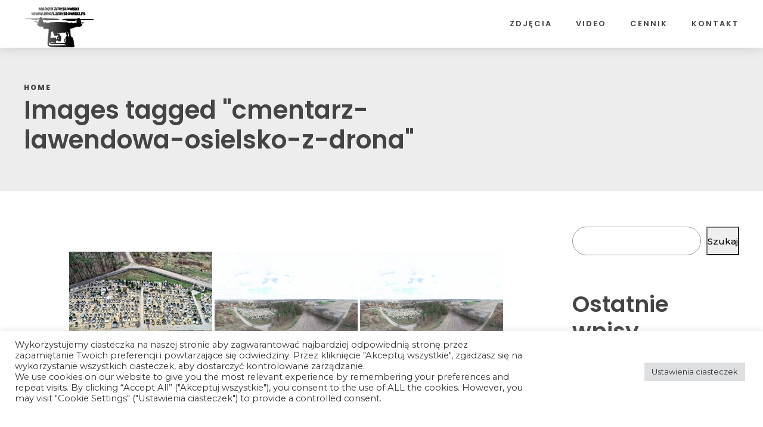

--- FILE ---
content_type: text/html; charset=UTF-8
request_url: https://dron.zmyslowski.pl/ngg_tag/cmentarz-lawendowa-osielsko-z-drona/
body_size: 26744
content:
<!DOCTYPE html>
<html dir="ltr" lang="pl-PL"
	prefix="og: https://ogp.me/ns#"  data-bt-theme="Squadrone 1.2.0">
<head>

		<meta charset="UTF-8">
		<meta name="viewport" content="width=device-width, initial-scale=1, maximum-scale=1, user-scalable=no">
		<meta name="mobile-web-app-capable" content="yes">
		<meta name="apple-mobile-web-app-capable" content="yes">
	<title>Images tagged &quot;cmentarz-lawendowa-osielsko-z-drona&quot; - dron Bydgoszcz i okolice</title>

		<!-- All in One SEO 4.2.6.1 - aioseo.com -->
		<meta name="description" content="1 2 ►" />
		<meta name="robots" content="max-image-preview:large" />
		<link rel="canonical" href="https://dron.zmyslowski.pl/?post_type=ngg_pictures&#038;p=2188" />
		<meta name="generator" content="All in One SEO (AIOSEO) 4.2.6.1 " />
		<meta property="og:locale" content="pl_PL" />
		<meta property="og:site_name" content="dron Bydgoszcz i okolice - kup zdjęcia lub film  z drona" />
		<meta property="og:type" content="article" />
		<meta property="og:title" content="Images tagged &quot;cmentarz-lawendowa-osielsko-z-drona&quot; - dron Bydgoszcz i okolice" />
		<meta property="og:description" content="1 2 ►" />
		<meta property="og:url" content="https://dron.zmyslowski.pl/?post_type=ngg_pictures&#038;p=2188" />
		<meta property="article:published_time" content="2026-01-14T07:38:45+00:00" />
		<meta property="article:modified_time" content="-001-11-30T00:00:00+00:00" />
		<meta name="twitter:card" content="summary" />
		<meta name="twitter:title" content="Images tagged &quot;cmentarz-lawendowa-osielsko-z-drona&quot; - dron Bydgoszcz i okolice" />
		<meta name="twitter:description" content="1 2 ►" />
		<script type="application/ld+json" class="aioseo-schema">
			{"@context":"https:\/\/schema.org","@graph":[{"@type":"BreadcrumbList","@id":"https:\/\/dron.zmyslowski.pl\/?post_type=ngg_pictures&p=2188#breadcrumblist","itemListElement":[{"@type":"ListItem","@id":"https:\/\/dron.zmyslowski.pl\/#listItem","position":1,"item":{"@type":"WebPage","@id":"https:\/\/dron.zmyslowski.pl\/","name":"Home","description":"kup zdj\u0119cia lub film z drona - kup zdj\u0119cia lub film z drona dron Bydgoszcz i okolice","url":"https:\/\/dron.zmyslowski.pl\/"},"nextItem":"https:\/\/dron.zmyslowski.pl\/ngg_tag\/cmentarz-lawendowa-osielsko-z-drona\/#listItem"},{"@type":"ListItem","@id":"https:\/\/dron.zmyslowski.pl\/ngg_tag\/cmentarz-lawendowa-osielsko-z-drona\/#listItem","position":2,"item":{"@type":"WebPage","@id":"https:\/\/dron.zmyslowski.pl\/ngg_tag\/cmentarz-lawendowa-osielsko-z-drona\/","name":"cmentarz Lawendowa Osielsko z drona","description":"1 2 \u25ba","url":"https:\/\/dron.zmyslowski.pl\/ngg_tag\/cmentarz-lawendowa-osielsko-z-drona\/"},"previousItem":"https:\/\/dron.zmyslowski.pl\/#listItem"}]},{"@type":"CollectionPage","@id":"https:\/\/dron.zmyslowski.pl\/?post_type=ngg_pictures&p=2188#collectionpage","url":"https:\/\/dron.zmyslowski.pl\/?post_type=ngg_pictures&p=2188","name":"Images tagged \"cmentarz-lawendowa-osielsko-z-drona\" - dron Bydgoszcz i okolice","description":"1 2 \u25ba","inLanguage":"pl-PL","isPartOf":{"@id":"https:\/\/dron.zmyslowski.pl\/#website"},"breadcrumb":{"@id":"https:\/\/dron.zmyslowski.pl\/?post_type=ngg_pictures&p=2188#breadcrumblist"}},{"@type":"Person","@id":"https:\/\/dron.zmyslowski.pl\/#person","name":"admin","image":{"@type":"ImageObject","@id":"https:\/\/dron.zmyslowski.pl\/?post_type=ngg_pictures&p=2188#personImage","url":"https:\/\/secure.gravatar.com\/avatar\/8384923c9e723887fd982f0cde09ea5d?s=96&d=mm&r=g","width":96,"height":96,"caption":"admin"}},{"@type":"WebPage","@id":"https:\/\/dron.zmyslowski.pl\/?post_type=ngg_pictures&p=2188#webpage","url":"https:\/\/dron.zmyslowski.pl\/?post_type=ngg_pictures&p=2188","name":"Images tagged \"cmentarz-lawendowa-osielsko-z-drona\" - dron Bydgoszcz i okolice","description":"1 2 \u25ba","inLanguage":"pl-PL","isPartOf":{"@id":"https:\/\/dron.zmyslowski.pl\/#website"},"breadcrumb":{"@id":"https:\/\/dron.zmyslowski.pl\/?post_type=ngg_pictures&p=2188#breadcrumblist"}},{"@type":"WebSite","@id":"https:\/\/dron.zmyslowski.pl\/#website","url":"https:\/\/dron.zmyslowski.pl\/","name":"dron Bydgoszcz i okolice","description":"kup zdj\u0119cia lub film  z drona","inLanguage":"pl-PL","publisher":{"@id":"https:\/\/dron.zmyslowski.pl\/#person"}}]}
		</script>
		<!-- All in One SEO -->

<link rel='dns-prefetch' href='//use.fontawesome.com' />
<link rel='dns-prefetch' href='//cdn.jsdelivr.net' />
<link rel='dns-prefetch' href='//fonts.googleapis.com' />
<link rel="alternate" type="application/rss+xml" title="dron Bydgoszcz i okolice &raquo; Kanał z wpisami" href="https://dron.zmyslowski.pl/feed/" />
<link rel="alternate" type="application/rss+xml" title="dron Bydgoszcz i okolice &raquo; Kanał z komentarzami" href="https://dron.zmyslowski.pl/comments/feed/" />
		<!-- This site uses the Google Analytics by MonsterInsights plugin v8.13.1 - Using Analytics tracking - https://www.monsterinsights.com/ -->
							<script src="//www.googletagmanager.com/gtag/js?id=G-HLSK9DX801"  data-cfasync="false" data-wpfc-render="false" type="text/javascript" async></script>
			<script data-cfasync="false" data-wpfc-render="false" type="text/plain" data-cli-class="cli-blocker-script"  data-cli-script-type="analytics" data-cli-block="true"  data-cli-element-position="head">
				var mi_version = '8.13.1';
				var mi_track_user = true;
				var mi_no_track_reason = '';
				
								var disableStrs = [
										'ga-disable-G-HLSK9DX801',
														];

				/* Function to detect opted out users */
				function __gtagTrackerIsOptedOut() {
					for (var index = 0; index < disableStrs.length; index++) {
						if (document.cookie.indexOf(disableStrs[index] + '=true') > -1) {
							return true;
						}
					}

					return false;
				}

				/* Disable tracking if the opt-out cookie exists. */
				if (__gtagTrackerIsOptedOut()) {
					for (var index = 0; index < disableStrs.length; index++) {
						window[disableStrs[index]] = true;
					}
				}

				/* Opt-out function */
				function __gtagTrackerOptout() {
					for (var index = 0; index < disableStrs.length; index++) {
						document.cookie = disableStrs[index] + '=true; expires=Thu, 31 Dec 2099 23:59:59 UTC; path=/';
						window[disableStrs[index]] = true;
					}
				}

				if ('undefined' === typeof gaOptout) {
					function gaOptout() {
						__gtagTrackerOptout();
					}
				}
								window.dataLayer = window.dataLayer || [];

				window.MonsterInsightsDualTracker = {
					helpers: {},
					trackers: {},
				};
				if (mi_track_user) {
					function __gtagDataLayer() {
						dataLayer.push(arguments);
					}

					function __gtagTracker(type, name, parameters) {
						if (!parameters) {
							parameters = {};
						}

						if (parameters.send_to) {
							__gtagDataLayer.apply(null, arguments);
							return;
						}

						if (type === 'event') {
														parameters.send_to = monsterinsights_frontend.v4_id;
							var hookName = name;
							if (typeof parameters['event_category'] !== 'undefined') {
								hookName = parameters['event_category'] + ':' + name;
							}

							if (typeof MonsterInsightsDualTracker.trackers[hookName] !== 'undefined') {
								MonsterInsightsDualTracker.trackers[hookName](parameters);
							} else {
								__gtagDataLayer('event', name, parameters);
							}
							
													} else {
							__gtagDataLayer.apply(null, arguments);
						}
					}

					__gtagTracker('js', new Date());
					__gtagTracker('set', {
						'developer_id.dZGIzZG': true,
											});
										__gtagTracker('config', 'G-HLSK9DX801', {"forceSSL":"true","link_attribution":"true"} );
															window.gtag = __gtagTracker;										(function () {
						/* https://developers.google.com/analytics/devguides/collection/analyticsjs/ */
						/* ga and __gaTracker compatibility shim. */
						var noopfn = function () {
							return null;
						};
						var newtracker = function () {
							return new Tracker();
						};
						var Tracker = function () {
							return null;
						};
						var p = Tracker.prototype;
						p.get = noopfn;
						p.set = noopfn;
						p.send = function () {
							var args = Array.prototype.slice.call(arguments);
							args.unshift('send');
							__gaTracker.apply(null, args);
						};
						var __gaTracker = function () {
							var len = arguments.length;
							if (len === 0) {
								return;
							}
							var f = arguments[len - 1];
							if (typeof f !== 'object' || f === null || typeof f.hitCallback !== 'function') {
								if ('send' === arguments[0]) {
									var hitConverted, hitObject = false, action;
									if ('event' === arguments[1]) {
										if ('undefined' !== typeof arguments[3]) {
											hitObject = {
												'eventAction': arguments[3],
												'eventCategory': arguments[2],
												'eventLabel': arguments[4],
												'value': arguments[5] ? arguments[5] : 1,
											}
										}
									}
									if ('pageview' === arguments[1]) {
										if ('undefined' !== typeof arguments[2]) {
											hitObject = {
												'eventAction': 'page_view',
												'page_path': arguments[2],
											}
										}
									}
									if (typeof arguments[2] === 'object') {
										hitObject = arguments[2];
									}
									if (typeof arguments[5] === 'object') {
										Object.assign(hitObject, arguments[5]);
									}
									if ('undefined' !== typeof arguments[1].hitType) {
										hitObject = arguments[1];
										if ('pageview' === hitObject.hitType) {
											hitObject.eventAction = 'page_view';
										}
									}
									if (hitObject) {
										action = 'timing' === arguments[1].hitType ? 'timing_complete' : hitObject.eventAction;
										hitConverted = mapArgs(hitObject);
										__gtagTracker('event', action, hitConverted);
									}
								}
								return;
							}

							function mapArgs(args) {
								var arg, hit = {};
								var gaMap = {
									'eventCategory': 'event_category',
									'eventAction': 'event_action',
									'eventLabel': 'event_label',
									'eventValue': 'event_value',
									'nonInteraction': 'non_interaction',
									'timingCategory': 'event_category',
									'timingVar': 'name',
									'timingValue': 'value',
									'timingLabel': 'event_label',
									'page': 'page_path',
									'location': 'page_location',
									'title': 'page_title',
								};
								for (arg in args) {
																		if (!(!args.hasOwnProperty(arg) || !gaMap.hasOwnProperty(arg))) {
										hit[gaMap[arg]] = args[arg];
									} else {
										hit[arg] = args[arg];
									}
								}
								return hit;
							}

							try {
								f.hitCallback();
							} catch (ex) {
							}
						};
						__gaTracker.create = newtracker;
						__gaTracker.getByName = newtracker;
						__gaTracker.getAll = function () {
							return [];
						};
						__gaTracker.remove = noopfn;
						__gaTracker.loaded = true;
						window['__gaTracker'] = __gaTracker;
					})();
									} else {
										console.log("");
					(function () {
						function __gtagTracker() {
							return null;
						}

						window['__gtagTracker'] = __gtagTracker;
						window['gtag'] = __gtagTracker;
					})();
									}
			</script>
				<!-- / Google Analytics by MonsterInsights -->
		<script type="text/javascript">
window._wpemojiSettings = {"baseUrl":"https:\/\/s.w.org\/images\/core\/emoji\/14.0.0\/72x72\/","ext":".png","svgUrl":"https:\/\/s.w.org\/images\/core\/emoji\/14.0.0\/svg\/","svgExt":".svg","source":{"concatemoji":"https:\/\/dron.zmyslowski.pl\/wp-includes\/js\/wp-emoji-release.min.js?ver=6.1.1"}};
/*! This file is auto-generated */
!function(e,a,t){var n,r,o,i=a.createElement("canvas"),p=i.getContext&&i.getContext("2d");function s(e,t){var a=String.fromCharCode,e=(p.clearRect(0,0,i.width,i.height),p.fillText(a.apply(this,e),0,0),i.toDataURL());return p.clearRect(0,0,i.width,i.height),p.fillText(a.apply(this,t),0,0),e===i.toDataURL()}function c(e){var t=a.createElement("script");t.src=e,t.defer=t.type="text/javascript",a.getElementsByTagName("head")[0].appendChild(t)}for(o=Array("flag","emoji"),t.supports={everything:!0,everythingExceptFlag:!0},r=0;r<o.length;r++)t.supports[o[r]]=function(e){if(p&&p.fillText)switch(p.textBaseline="top",p.font="600 32px Arial",e){case"flag":return s([127987,65039,8205,9895,65039],[127987,65039,8203,9895,65039])?!1:!s([55356,56826,55356,56819],[55356,56826,8203,55356,56819])&&!s([55356,57332,56128,56423,56128,56418,56128,56421,56128,56430,56128,56423,56128,56447],[55356,57332,8203,56128,56423,8203,56128,56418,8203,56128,56421,8203,56128,56430,8203,56128,56423,8203,56128,56447]);case"emoji":return!s([129777,127995,8205,129778,127999],[129777,127995,8203,129778,127999])}return!1}(o[r]),t.supports.everything=t.supports.everything&&t.supports[o[r]],"flag"!==o[r]&&(t.supports.everythingExceptFlag=t.supports.everythingExceptFlag&&t.supports[o[r]]);t.supports.everythingExceptFlag=t.supports.everythingExceptFlag&&!t.supports.flag,t.DOMReady=!1,t.readyCallback=function(){t.DOMReady=!0},t.supports.everything||(n=function(){t.readyCallback()},a.addEventListener?(a.addEventListener("DOMContentLoaded",n,!1),e.addEventListener("load",n,!1)):(e.attachEvent("onload",n),a.attachEvent("onreadystatechange",function(){"complete"===a.readyState&&t.readyCallback()})),(e=t.source||{}).concatemoji?c(e.concatemoji):e.wpemoji&&e.twemoji&&(c(e.twemoji),c(e.wpemoji)))}(window,document,window._wpemojiSettings);
</script>
<script>window.bt_bb_preview = false</script><style data-id="bt_bb_color_schemes"> .bt_bb_color_scheme_1.bt_bb_icon a { color:#ffffff; }.bt_bb_color_scheme_1.bt_bb_icon:hover a { color:#262626; }.bt_bb_color_scheme_1.bt_bb_icon.bt_bb_style_outline .bt_bb_icon_holder:before {background-color:transparent;box-shadow:0 0 0 2px #ffffff inset;color:#ffffff;}.bt_bb_color_scheme_1.bt_bb_icon.bt_bb_style_outline:hover .bt_bb_icon_holder:before {background-color:#ffffff;box-shadow:0 0 0 1em #ffffff inset;color:#262626;}.bt_bb_color_scheme_1.bt_bb_icon.bt_bb_style_filled .bt_bb_icon_holder:before {box-shadow:0 0 0 1em #262626 inset;color:#ffffff;}.bt_bb_color_scheme_1.bt_bb_icon.bt_bb_style_filled:hover .bt_bb_icon_holder:before {box-shadow:0 0 0 2px #262626 inset;background-color:#ffffff;color:#262626;}.bt_bb_color_scheme_1.bt_bb_icon.bt_bb_style_borderless .bt_bb_icon_holder:before {color:#ffffff;}.bt_bb_color_scheme_1.bt_bb_icon.bt_bb_style_borderless:hover .bt_bb_icon_holder:before {color:#262626;} .bt_bb_color_scheme_1.bt_bb_button.bt_bb_style_outline a {box-shadow:0 0 0 2px #ffffff inset;color:#ffffff;background-color:transparent;}.bt_bb_color_scheme_1.bt_bb_button.bt_bb_style_outline a:hover {box-shadow:0 0 0 3em #ffffff inset;color:#262626;}.bt_bb_color_scheme_1.bt_bb_button.bt_bb_style_filled a {box-shadow:0 0 0 2em #262626 inset;background-color:#ffffff;color:#ffffff;}.bt_bb_color_scheme_1.bt_bb_button.bt_bb_style_filled a:hover {box-shadow:0 0 0 0 #262626 inset;background-color:#ffffff;color:#262626;}.bt_bb_color_scheme_1.bt_bb_button.bt_bb_style_clean a,.bt_bb_color_scheme_1.bt_bb_icon.bt_bb_style_borderless a {color:#ffffff;}.bt_bb_color_scheme_1.bt_bb_button.bt_bb_style_clean a:hover,.bt_bb_color_scheme_1.bt_bb_icon.bt_bb_style_borderless:hover a {color:#262626;} .bt_bb_color_scheme_1.bt_bb_style_outline.bt_bb_service .bt_bb_icon_holder{box-shadow:0 0 0 2px #ffffff inset;color:#ffffff;background-color:transparent;}.bt_bb_color_scheme_1.bt_bb_style_outline.bt_bb_service:hover .bt_bb_icon_holder {box-shadow:0 0 0 1em #ffffff inset;background-color:#ffffff;color:#262626;}.bt_bb_color_scheme_1.bt_bb_style_filled.bt_bb_service .bt_bb_icon_holder {box-shadow:0 0 0 1em #262626 inset;color:#ffffff;}.bt_bb_color_scheme_1.bt_bb_style_filled.bt_bb_service:hover .bt_bb_icon_holder{box-shadow:0 0 0 2px #262626 inset;background-color:#ffffff;color:#262626;}.bt_bb_color_scheme_1.bt_bb_style_borderless.bt_bb_service .bt_bb_icon_holder {color:#ffffff;}.bt_bb_color_scheme_1.bt_bb_style_borderless.bt_bb_service:hover .bt_bb_icon_holder {color:#262626;} .bt_bb_color_scheme_1.bt_bb_headline{color:#ffffff;}.bt_bb_color_scheme_1.bt_bb_headline .bt_bb_headline_superheadline{color:#262626;} .bt_bb_color_scheme_1.bt_bb_style_outline .bt_bb_tabs_header,.bt_bb_color_scheme_1.bt_bb_style_filled .bt_bb_tabs_header {border-color:#ffffff;}.bt_bb_color_scheme_1.bt_bb_style_outline .bt_bb_tabs_header li,.bt_bb_color_scheme_1.bt_bb_style_filled .bt_bb_tabs_header li:hover,.bt_bb_color_scheme_1.bt_bb_style_filled .bt_bb_tabs_header li.on {border-color:#ffffff;color:#ffffff;background-color:transparent;}.bt_bb_color_scheme_1.bt_bb_style_outline .bt_bb_tabs_header li:hover,.bt_bb_color_scheme_1.bt_bb_style_outline .bt_bb_tabs_header li.on,.bt_bb_color_scheme_1.bt_bb_style_filled .bt_bb_tabs_header li {background-color:#ffffff;color:#262626;border-color:#ffffff;}.bt_bb_color_scheme_1.bt_bb_style_simple .bt_bb_tabs_header li {color:#262626;}.bt_bb_color_scheme_1.bt_bb_style_simple .bt_bb_tabs_header li.on {color:#ffffff;border-color:#ffffff;} .bt_bb_accordion.bt_bb_color_scheme_1 .bt_bb_accordion_item {border-color:#ffffff;}.bt_bb_accordion.bt_bb_color_scheme_1.bt_bb_style_outline .bt_bb_accordion_item_title {border-color:#ffffff;color:#ffffff;background-color:transparent;}.bt_bb_accordion.bt_bb_color_scheme_1.bt_bb_style_outline .bt_bb_accordion_item.on .bt_bb_accordion_item_title,.bt_bb_accordion.bt_bb_color_scheme_1.bt_bb_style_outline .bt_bb_accordion_item .bt_bb_accordion_item_title:hover {color:#262626;background-color:#ffffff;}.bt_bb_accordion.bt_bb_color_scheme_1.bt_bb_style_filled .bt_bb_accordion_item .bt_bb_accordion_item_title {color:#262626;background-color:#ffffff;}.bt_bb_accordion.bt_bb_color_scheme_1.bt_bb_style_filled .bt_bb_accordion_item.on .bt_bb_accordion_item_title,.bt_bb_accordion.bt_bb_color_scheme_1.bt_bb_style_filled .bt_bb_accordion_item .bt_bb_accordion_item_title:hover {color:#262626;background-color:#ffffff;}.bt_bb_accordion.bt_bb_color_scheme_1.bt_bb_style_simple .bt_bb_accordion_item .bt_bb_accordion_item_title {color:#ffffff;border-color:#ffffff;}.bt_bb_accordion.bt_bb_color_scheme_1.bt_bb_style_simple .bt_bb_accordion_item .bt_bb_accordion_item_title:hover,.bt_bb_accordion.bt_bb_color_scheme_1.bt_bb_style_simple .bt_bb_accordion_item.on .bt_bb_accordion_item_title {color:#262626;border-color:#262626;} .bt_bb_price_list.bt_bb_color_scheme_1 {border-color:#262626;}.bt_bb_price_list.bt_bb_color_scheme_1 .bt_bb_price_list_title {color:#ffffff;background-color:#262626;}.bt_bb_price_list.bt_bb_color_scheme_1 .bt_bb_price_list_price {color:#262626;}.bt_bb_price_list.bt_bb_color_scheme_1 ul li {border-color:#262626;} .bt_bb_section.bt_bb_color_scheme_1 {color:#ffffff;background-color:#262626;}</style><style data-id="bt_bb_color_schemes"> .bt_bb_color_scheme_2.bt_bb_icon a { color:#262626; }.bt_bb_color_scheme_2.bt_bb_icon:hover a { color:#ffffff; }.bt_bb_color_scheme_2.bt_bb_icon.bt_bb_style_outline .bt_bb_icon_holder:before {background-color:transparent;box-shadow:0 0 0 2px #262626 inset;color:#262626;}.bt_bb_color_scheme_2.bt_bb_icon.bt_bb_style_outline:hover .bt_bb_icon_holder:before {background-color:#262626;box-shadow:0 0 0 1em #262626 inset;color:#ffffff;}.bt_bb_color_scheme_2.bt_bb_icon.bt_bb_style_filled .bt_bb_icon_holder:before {box-shadow:0 0 0 1em #ffffff inset;color:#262626;}.bt_bb_color_scheme_2.bt_bb_icon.bt_bb_style_filled:hover .bt_bb_icon_holder:before {box-shadow:0 0 0 2px #ffffff inset;background-color:#262626;color:#ffffff;}.bt_bb_color_scheme_2.bt_bb_icon.bt_bb_style_borderless .bt_bb_icon_holder:before {color:#262626;}.bt_bb_color_scheme_2.bt_bb_icon.bt_bb_style_borderless:hover .bt_bb_icon_holder:before {color:#ffffff;} .bt_bb_color_scheme_2.bt_bb_button.bt_bb_style_outline a {box-shadow:0 0 0 2px #262626 inset;color:#262626;background-color:transparent;}.bt_bb_color_scheme_2.bt_bb_button.bt_bb_style_outline a:hover {box-shadow:0 0 0 3em #262626 inset;color:#ffffff;}.bt_bb_color_scheme_2.bt_bb_button.bt_bb_style_filled a {box-shadow:0 0 0 2em #ffffff inset;background-color:#262626;color:#262626;}.bt_bb_color_scheme_2.bt_bb_button.bt_bb_style_filled a:hover {box-shadow:0 0 0 0 #ffffff inset;background-color:#262626;color:#ffffff;}.bt_bb_color_scheme_2.bt_bb_button.bt_bb_style_clean a,.bt_bb_color_scheme_2.bt_bb_icon.bt_bb_style_borderless a {color:#262626;}.bt_bb_color_scheme_2.bt_bb_button.bt_bb_style_clean a:hover,.bt_bb_color_scheme_2.bt_bb_icon.bt_bb_style_borderless:hover a {color:#ffffff;} .bt_bb_color_scheme_2.bt_bb_style_outline.bt_bb_service .bt_bb_icon_holder{box-shadow:0 0 0 2px #262626 inset;color:#262626;background-color:transparent;}.bt_bb_color_scheme_2.bt_bb_style_outline.bt_bb_service:hover .bt_bb_icon_holder {box-shadow:0 0 0 1em #262626 inset;background-color:#262626;color:#ffffff;}.bt_bb_color_scheme_2.bt_bb_style_filled.bt_bb_service .bt_bb_icon_holder {box-shadow:0 0 0 1em #ffffff inset;color:#262626;}.bt_bb_color_scheme_2.bt_bb_style_filled.bt_bb_service:hover .bt_bb_icon_holder{box-shadow:0 0 0 2px #ffffff inset;background-color:#262626;color:#ffffff;}.bt_bb_color_scheme_2.bt_bb_style_borderless.bt_bb_service .bt_bb_icon_holder {color:#262626;}.bt_bb_color_scheme_2.bt_bb_style_borderless.bt_bb_service:hover .bt_bb_icon_holder {color:#ffffff;} .bt_bb_color_scheme_2.bt_bb_headline{color:#262626;}.bt_bb_color_scheme_2.bt_bb_headline .bt_bb_headline_superheadline{color:#ffffff;} .bt_bb_color_scheme_2.bt_bb_style_outline .bt_bb_tabs_header,.bt_bb_color_scheme_2.bt_bb_style_filled .bt_bb_tabs_header {border-color:#262626;}.bt_bb_color_scheme_2.bt_bb_style_outline .bt_bb_tabs_header li,.bt_bb_color_scheme_2.bt_bb_style_filled .bt_bb_tabs_header li:hover,.bt_bb_color_scheme_2.bt_bb_style_filled .bt_bb_tabs_header li.on {border-color:#262626;color:#262626;background-color:transparent;}.bt_bb_color_scheme_2.bt_bb_style_outline .bt_bb_tabs_header li:hover,.bt_bb_color_scheme_2.bt_bb_style_outline .bt_bb_tabs_header li.on,.bt_bb_color_scheme_2.bt_bb_style_filled .bt_bb_tabs_header li {background-color:#262626;color:#ffffff;border-color:#262626;}.bt_bb_color_scheme_2.bt_bb_style_simple .bt_bb_tabs_header li {color:#ffffff;}.bt_bb_color_scheme_2.bt_bb_style_simple .bt_bb_tabs_header li.on {color:#262626;border-color:#262626;} .bt_bb_accordion.bt_bb_color_scheme_2 .bt_bb_accordion_item {border-color:#262626;}.bt_bb_accordion.bt_bb_color_scheme_2.bt_bb_style_outline .bt_bb_accordion_item_title {border-color:#262626;color:#262626;background-color:transparent;}.bt_bb_accordion.bt_bb_color_scheme_2.bt_bb_style_outline .bt_bb_accordion_item.on .bt_bb_accordion_item_title,.bt_bb_accordion.bt_bb_color_scheme_2.bt_bb_style_outline .bt_bb_accordion_item .bt_bb_accordion_item_title:hover {color:#ffffff;background-color:#262626;}.bt_bb_accordion.bt_bb_color_scheme_2.bt_bb_style_filled .bt_bb_accordion_item .bt_bb_accordion_item_title {color:#ffffff;background-color:#262626;}.bt_bb_accordion.bt_bb_color_scheme_2.bt_bb_style_filled .bt_bb_accordion_item.on .bt_bb_accordion_item_title,.bt_bb_accordion.bt_bb_color_scheme_2.bt_bb_style_filled .bt_bb_accordion_item .bt_bb_accordion_item_title:hover {color:#ffffff;background-color:#262626;}.bt_bb_accordion.bt_bb_color_scheme_2.bt_bb_style_simple .bt_bb_accordion_item .bt_bb_accordion_item_title {color:#262626;border-color:#262626;}.bt_bb_accordion.bt_bb_color_scheme_2.bt_bb_style_simple .bt_bb_accordion_item .bt_bb_accordion_item_title:hover,.bt_bb_accordion.bt_bb_color_scheme_2.bt_bb_style_simple .bt_bb_accordion_item.on .bt_bb_accordion_item_title {color:#ffffff;border-color:#ffffff;} .bt_bb_price_list.bt_bb_color_scheme_2 {border-color:#ffffff;}.bt_bb_price_list.bt_bb_color_scheme_2 .bt_bb_price_list_title {color:#262626;background-color:#ffffff;}.bt_bb_price_list.bt_bb_color_scheme_2 .bt_bb_price_list_price {color:#ffffff;}.bt_bb_price_list.bt_bb_color_scheme_2 ul li {border-color:#ffffff;} .bt_bb_section.bt_bb_color_scheme_2 {color:#262626;background-color:#ffffff;}</style><style data-id="bt_bb_color_schemes"> .bt_bb_color_scheme_3.bt_bb_icon a { color:#01b1ec; }.bt_bb_color_scheme_3.bt_bb_icon:hover a { color:#191919; }.bt_bb_color_scheme_3.bt_bb_icon.bt_bb_style_outline .bt_bb_icon_holder:before {background-color:transparent;box-shadow:0 0 0 2px #01b1ec inset;color:#01b1ec;}.bt_bb_color_scheme_3.bt_bb_icon.bt_bb_style_outline:hover .bt_bb_icon_holder:before {background-color:#01b1ec;box-shadow:0 0 0 1em #01b1ec inset;color:#191919;}.bt_bb_color_scheme_3.bt_bb_icon.bt_bb_style_filled .bt_bb_icon_holder:before {box-shadow:0 0 0 1em #191919 inset;color:#01b1ec;}.bt_bb_color_scheme_3.bt_bb_icon.bt_bb_style_filled:hover .bt_bb_icon_holder:before {box-shadow:0 0 0 2px #191919 inset;background-color:#01b1ec;color:#191919;}.bt_bb_color_scheme_3.bt_bb_icon.bt_bb_style_borderless .bt_bb_icon_holder:before {color:#01b1ec;}.bt_bb_color_scheme_3.bt_bb_icon.bt_bb_style_borderless:hover .bt_bb_icon_holder:before {color:#191919;} .bt_bb_color_scheme_3.bt_bb_button.bt_bb_style_outline a {box-shadow:0 0 0 2px #01b1ec inset;color:#01b1ec;background-color:transparent;}.bt_bb_color_scheme_3.bt_bb_button.bt_bb_style_outline a:hover {box-shadow:0 0 0 3em #01b1ec inset;color:#191919;}.bt_bb_color_scheme_3.bt_bb_button.bt_bb_style_filled a {box-shadow:0 0 0 2em #191919 inset;background-color:#01b1ec;color:#01b1ec;}.bt_bb_color_scheme_3.bt_bb_button.bt_bb_style_filled a:hover {box-shadow:0 0 0 0 #191919 inset;background-color:#01b1ec;color:#191919;}.bt_bb_color_scheme_3.bt_bb_button.bt_bb_style_clean a,.bt_bb_color_scheme_3.bt_bb_icon.bt_bb_style_borderless a {color:#01b1ec;}.bt_bb_color_scheme_3.bt_bb_button.bt_bb_style_clean a:hover,.bt_bb_color_scheme_3.bt_bb_icon.bt_bb_style_borderless:hover a {color:#191919;} .bt_bb_color_scheme_3.bt_bb_style_outline.bt_bb_service .bt_bb_icon_holder{box-shadow:0 0 0 2px #01b1ec inset;color:#01b1ec;background-color:transparent;}.bt_bb_color_scheme_3.bt_bb_style_outline.bt_bb_service:hover .bt_bb_icon_holder {box-shadow:0 0 0 1em #01b1ec inset;background-color:#01b1ec;color:#191919;}.bt_bb_color_scheme_3.bt_bb_style_filled.bt_bb_service .bt_bb_icon_holder {box-shadow:0 0 0 1em #191919 inset;color:#01b1ec;}.bt_bb_color_scheme_3.bt_bb_style_filled.bt_bb_service:hover .bt_bb_icon_holder{box-shadow:0 0 0 2px #191919 inset;background-color:#01b1ec;color:#191919;}.bt_bb_color_scheme_3.bt_bb_style_borderless.bt_bb_service .bt_bb_icon_holder {color:#01b1ec;}.bt_bb_color_scheme_3.bt_bb_style_borderless.bt_bb_service:hover .bt_bb_icon_holder {color:#191919;} .bt_bb_color_scheme_3.bt_bb_headline{color:#01b1ec;}.bt_bb_color_scheme_3.bt_bb_headline .bt_bb_headline_superheadline{color:#191919;} .bt_bb_color_scheme_3.bt_bb_style_outline .bt_bb_tabs_header,.bt_bb_color_scheme_3.bt_bb_style_filled .bt_bb_tabs_header {border-color:#01b1ec;}.bt_bb_color_scheme_3.bt_bb_style_outline .bt_bb_tabs_header li,.bt_bb_color_scheme_3.bt_bb_style_filled .bt_bb_tabs_header li:hover,.bt_bb_color_scheme_3.bt_bb_style_filled .bt_bb_tabs_header li.on {border-color:#01b1ec;color:#01b1ec;background-color:transparent;}.bt_bb_color_scheme_3.bt_bb_style_outline .bt_bb_tabs_header li:hover,.bt_bb_color_scheme_3.bt_bb_style_outline .bt_bb_tabs_header li.on,.bt_bb_color_scheme_3.bt_bb_style_filled .bt_bb_tabs_header li {background-color:#01b1ec;color:#191919;border-color:#01b1ec;}.bt_bb_color_scheme_3.bt_bb_style_simple .bt_bb_tabs_header li {color:#191919;}.bt_bb_color_scheme_3.bt_bb_style_simple .bt_bb_tabs_header li.on {color:#01b1ec;border-color:#01b1ec;} .bt_bb_accordion.bt_bb_color_scheme_3 .bt_bb_accordion_item {border-color:#01b1ec;}.bt_bb_accordion.bt_bb_color_scheme_3.bt_bb_style_outline .bt_bb_accordion_item_title {border-color:#01b1ec;color:#01b1ec;background-color:transparent;}.bt_bb_accordion.bt_bb_color_scheme_3.bt_bb_style_outline .bt_bb_accordion_item.on .bt_bb_accordion_item_title,.bt_bb_accordion.bt_bb_color_scheme_3.bt_bb_style_outline .bt_bb_accordion_item .bt_bb_accordion_item_title:hover {color:#191919;background-color:#01b1ec;}.bt_bb_accordion.bt_bb_color_scheme_3.bt_bb_style_filled .bt_bb_accordion_item .bt_bb_accordion_item_title {color:#191919;background-color:#01b1ec;}.bt_bb_accordion.bt_bb_color_scheme_3.bt_bb_style_filled .bt_bb_accordion_item.on .bt_bb_accordion_item_title,.bt_bb_accordion.bt_bb_color_scheme_3.bt_bb_style_filled .bt_bb_accordion_item .bt_bb_accordion_item_title:hover {color:#191919;background-color:#01b1ec;}.bt_bb_accordion.bt_bb_color_scheme_3.bt_bb_style_simple .bt_bb_accordion_item .bt_bb_accordion_item_title {color:#01b1ec;border-color:#01b1ec;}.bt_bb_accordion.bt_bb_color_scheme_3.bt_bb_style_simple .bt_bb_accordion_item .bt_bb_accordion_item_title:hover,.bt_bb_accordion.bt_bb_color_scheme_3.bt_bb_style_simple .bt_bb_accordion_item.on .bt_bb_accordion_item_title {color:#191919;border-color:#191919;} .bt_bb_price_list.bt_bb_color_scheme_3 {border-color:#191919;}.bt_bb_price_list.bt_bb_color_scheme_3 .bt_bb_price_list_title {color:#01b1ec;background-color:#191919;}.bt_bb_price_list.bt_bb_color_scheme_3 .bt_bb_price_list_price {color:#191919;}.bt_bb_price_list.bt_bb_color_scheme_3 ul li {border-color:#191919;} .bt_bb_section.bt_bb_color_scheme_3 {color:#01b1ec;background-color:#191919;}</style><style data-id="bt_bb_color_schemes"> .bt_bb_color_scheme_4.bt_bb_icon a { color:#01b1ec; }.bt_bb_color_scheme_4.bt_bb_icon:hover a { color:#ffffff; }.bt_bb_color_scheme_4.bt_bb_icon.bt_bb_style_outline .bt_bb_icon_holder:before {background-color:transparent;box-shadow:0 0 0 2px #01b1ec inset;color:#01b1ec;}.bt_bb_color_scheme_4.bt_bb_icon.bt_bb_style_outline:hover .bt_bb_icon_holder:before {background-color:#01b1ec;box-shadow:0 0 0 1em #01b1ec inset;color:#ffffff;}.bt_bb_color_scheme_4.bt_bb_icon.bt_bb_style_filled .bt_bb_icon_holder:before {box-shadow:0 0 0 1em #ffffff inset;color:#01b1ec;}.bt_bb_color_scheme_4.bt_bb_icon.bt_bb_style_filled:hover .bt_bb_icon_holder:before {box-shadow:0 0 0 2px #ffffff inset;background-color:#01b1ec;color:#ffffff;}.bt_bb_color_scheme_4.bt_bb_icon.bt_bb_style_borderless .bt_bb_icon_holder:before {color:#01b1ec;}.bt_bb_color_scheme_4.bt_bb_icon.bt_bb_style_borderless:hover .bt_bb_icon_holder:before {color:#ffffff;} .bt_bb_color_scheme_4.bt_bb_button.bt_bb_style_outline a {box-shadow:0 0 0 2px #01b1ec inset;color:#01b1ec;background-color:transparent;}.bt_bb_color_scheme_4.bt_bb_button.bt_bb_style_outline a:hover {box-shadow:0 0 0 3em #01b1ec inset;color:#ffffff;}.bt_bb_color_scheme_4.bt_bb_button.bt_bb_style_filled a {box-shadow:0 0 0 2em #ffffff inset;background-color:#01b1ec;color:#01b1ec;}.bt_bb_color_scheme_4.bt_bb_button.bt_bb_style_filled a:hover {box-shadow:0 0 0 0 #ffffff inset;background-color:#01b1ec;color:#ffffff;}.bt_bb_color_scheme_4.bt_bb_button.bt_bb_style_clean a,.bt_bb_color_scheme_4.bt_bb_icon.bt_bb_style_borderless a {color:#01b1ec;}.bt_bb_color_scheme_4.bt_bb_button.bt_bb_style_clean a:hover,.bt_bb_color_scheme_4.bt_bb_icon.bt_bb_style_borderless:hover a {color:#ffffff;} .bt_bb_color_scheme_4.bt_bb_style_outline.bt_bb_service .bt_bb_icon_holder{box-shadow:0 0 0 2px #01b1ec inset;color:#01b1ec;background-color:transparent;}.bt_bb_color_scheme_4.bt_bb_style_outline.bt_bb_service:hover .bt_bb_icon_holder {box-shadow:0 0 0 1em #01b1ec inset;background-color:#01b1ec;color:#ffffff;}.bt_bb_color_scheme_4.bt_bb_style_filled.bt_bb_service .bt_bb_icon_holder {box-shadow:0 0 0 1em #ffffff inset;color:#01b1ec;}.bt_bb_color_scheme_4.bt_bb_style_filled.bt_bb_service:hover .bt_bb_icon_holder{box-shadow:0 0 0 2px #ffffff inset;background-color:#01b1ec;color:#ffffff;}.bt_bb_color_scheme_4.bt_bb_style_borderless.bt_bb_service .bt_bb_icon_holder {color:#01b1ec;}.bt_bb_color_scheme_4.bt_bb_style_borderless.bt_bb_service:hover .bt_bb_icon_holder {color:#ffffff;} .bt_bb_color_scheme_4.bt_bb_headline{color:#01b1ec;}.bt_bb_color_scheme_4.bt_bb_headline .bt_bb_headline_superheadline{color:#ffffff;} .bt_bb_color_scheme_4.bt_bb_style_outline .bt_bb_tabs_header,.bt_bb_color_scheme_4.bt_bb_style_filled .bt_bb_tabs_header {border-color:#01b1ec;}.bt_bb_color_scheme_4.bt_bb_style_outline .bt_bb_tabs_header li,.bt_bb_color_scheme_4.bt_bb_style_filled .bt_bb_tabs_header li:hover,.bt_bb_color_scheme_4.bt_bb_style_filled .bt_bb_tabs_header li.on {border-color:#01b1ec;color:#01b1ec;background-color:transparent;}.bt_bb_color_scheme_4.bt_bb_style_outline .bt_bb_tabs_header li:hover,.bt_bb_color_scheme_4.bt_bb_style_outline .bt_bb_tabs_header li.on,.bt_bb_color_scheme_4.bt_bb_style_filled .bt_bb_tabs_header li {background-color:#01b1ec;color:#ffffff;border-color:#01b1ec;}.bt_bb_color_scheme_4.bt_bb_style_simple .bt_bb_tabs_header li {color:#ffffff;}.bt_bb_color_scheme_4.bt_bb_style_simple .bt_bb_tabs_header li.on {color:#01b1ec;border-color:#01b1ec;} .bt_bb_accordion.bt_bb_color_scheme_4 .bt_bb_accordion_item {border-color:#01b1ec;}.bt_bb_accordion.bt_bb_color_scheme_4.bt_bb_style_outline .bt_bb_accordion_item_title {border-color:#01b1ec;color:#01b1ec;background-color:transparent;}.bt_bb_accordion.bt_bb_color_scheme_4.bt_bb_style_outline .bt_bb_accordion_item.on .bt_bb_accordion_item_title,.bt_bb_accordion.bt_bb_color_scheme_4.bt_bb_style_outline .bt_bb_accordion_item .bt_bb_accordion_item_title:hover {color:#ffffff;background-color:#01b1ec;}.bt_bb_accordion.bt_bb_color_scheme_4.bt_bb_style_filled .bt_bb_accordion_item .bt_bb_accordion_item_title {color:#ffffff;background-color:#01b1ec;}.bt_bb_accordion.bt_bb_color_scheme_4.bt_bb_style_filled .bt_bb_accordion_item.on .bt_bb_accordion_item_title,.bt_bb_accordion.bt_bb_color_scheme_4.bt_bb_style_filled .bt_bb_accordion_item .bt_bb_accordion_item_title:hover {color:#ffffff;background-color:#01b1ec;}.bt_bb_accordion.bt_bb_color_scheme_4.bt_bb_style_simple .bt_bb_accordion_item .bt_bb_accordion_item_title {color:#01b1ec;border-color:#01b1ec;}.bt_bb_accordion.bt_bb_color_scheme_4.bt_bb_style_simple .bt_bb_accordion_item .bt_bb_accordion_item_title:hover,.bt_bb_accordion.bt_bb_color_scheme_4.bt_bb_style_simple .bt_bb_accordion_item.on .bt_bb_accordion_item_title {color:#ffffff;border-color:#ffffff;} .bt_bb_price_list.bt_bb_color_scheme_4 {border-color:#ffffff;}.bt_bb_price_list.bt_bb_color_scheme_4 .bt_bb_price_list_title {color:#01b1ec;background-color:#ffffff;}.bt_bb_price_list.bt_bb_color_scheme_4 .bt_bb_price_list_price {color:#ffffff;}.bt_bb_price_list.bt_bb_color_scheme_4 ul li {border-color:#ffffff;} .bt_bb_section.bt_bb_color_scheme_4 {color:#01b1ec;background-color:#ffffff;}</style><style data-id="bt_bb_color_schemes"> .bt_bb_color_scheme_5.bt_bb_icon a { color:#191919; }.bt_bb_color_scheme_5.bt_bb_icon:hover a { color:#01b1ec; }.bt_bb_color_scheme_5.bt_bb_icon.bt_bb_style_outline .bt_bb_icon_holder:before {background-color:transparent;box-shadow:0 0 0 2px #191919 inset;color:#191919;}.bt_bb_color_scheme_5.bt_bb_icon.bt_bb_style_outline:hover .bt_bb_icon_holder:before {background-color:#191919;box-shadow:0 0 0 1em #191919 inset;color:#01b1ec;}.bt_bb_color_scheme_5.bt_bb_icon.bt_bb_style_filled .bt_bb_icon_holder:before {box-shadow:0 0 0 1em #01b1ec inset;color:#191919;}.bt_bb_color_scheme_5.bt_bb_icon.bt_bb_style_filled:hover .bt_bb_icon_holder:before {box-shadow:0 0 0 2px #01b1ec inset;background-color:#191919;color:#01b1ec;}.bt_bb_color_scheme_5.bt_bb_icon.bt_bb_style_borderless .bt_bb_icon_holder:before {color:#191919;}.bt_bb_color_scheme_5.bt_bb_icon.bt_bb_style_borderless:hover .bt_bb_icon_holder:before {color:#01b1ec;} .bt_bb_color_scheme_5.bt_bb_button.bt_bb_style_outline a {box-shadow:0 0 0 2px #191919 inset;color:#191919;background-color:transparent;}.bt_bb_color_scheme_5.bt_bb_button.bt_bb_style_outline a:hover {box-shadow:0 0 0 3em #191919 inset;color:#01b1ec;}.bt_bb_color_scheme_5.bt_bb_button.bt_bb_style_filled a {box-shadow:0 0 0 2em #01b1ec inset;background-color:#191919;color:#191919;}.bt_bb_color_scheme_5.bt_bb_button.bt_bb_style_filled a:hover {box-shadow:0 0 0 0 #01b1ec inset;background-color:#191919;color:#01b1ec;}.bt_bb_color_scheme_5.bt_bb_button.bt_bb_style_clean a,.bt_bb_color_scheme_5.bt_bb_icon.bt_bb_style_borderless a {color:#191919;}.bt_bb_color_scheme_5.bt_bb_button.bt_bb_style_clean a:hover,.bt_bb_color_scheme_5.bt_bb_icon.bt_bb_style_borderless:hover a {color:#01b1ec;} .bt_bb_color_scheme_5.bt_bb_style_outline.bt_bb_service .bt_bb_icon_holder{box-shadow:0 0 0 2px #191919 inset;color:#191919;background-color:transparent;}.bt_bb_color_scheme_5.bt_bb_style_outline.bt_bb_service:hover .bt_bb_icon_holder {box-shadow:0 0 0 1em #191919 inset;background-color:#191919;color:#01b1ec;}.bt_bb_color_scheme_5.bt_bb_style_filled.bt_bb_service .bt_bb_icon_holder {box-shadow:0 0 0 1em #01b1ec inset;color:#191919;}.bt_bb_color_scheme_5.bt_bb_style_filled.bt_bb_service:hover .bt_bb_icon_holder{box-shadow:0 0 0 2px #01b1ec inset;background-color:#191919;color:#01b1ec;}.bt_bb_color_scheme_5.bt_bb_style_borderless.bt_bb_service .bt_bb_icon_holder {color:#191919;}.bt_bb_color_scheme_5.bt_bb_style_borderless.bt_bb_service:hover .bt_bb_icon_holder {color:#01b1ec;} .bt_bb_color_scheme_5.bt_bb_headline{color:#191919;}.bt_bb_color_scheme_5.bt_bb_headline .bt_bb_headline_superheadline{color:#01b1ec;} .bt_bb_color_scheme_5.bt_bb_style_outline .bt_bb_tabs_header,.bt_bb_color_scheme_5.bt_bb_style_filled .bt_bb_tabs_header {border-color:#191919;}.bt_bb_color_scheme_5.bt_bb_style_outline .bt_bb_tabs_header li,.bt_bb_color_scheme_5.bt_bb_style_filled .bt_bb_tabs_header li:hover,.bt_bb_color_scheme_5.bt_bb_style_filled .bt_bb_tabs_header li.on {border-color:#191919;color:#191919;background-color:transparent;}.bt_bb_color_scheme_5.bt_bb_style_outline .bt_bb_tabs_header li:hover,.bt_bb_color_scheme_5.bt_bb_style_outline .bt_bb_tabs_header li.on,.bt_bb_color_scheme_5.bt_bb_style_filled .bt_bb_tabs_header li {background-color:#191919;color:#01b1ec;border-color:#191919;}.bt_bb_color_scheme_5.bt_bb_style_simple .bt_bb_tabs_header li {color:#01b1ec;}.bt_bb_color_scheme_5.bt_bb_style_simple .bt_bb_tabs_header li.on {color:#191919;border-color:#191919;} .bt_bb_accordion.bt_bb_color_scheme_5 .bt_bb_accordion_item {border-color:#191919;}.bt_bb_accordion.bt_bb_color_scheme_5.bt_bb_style_outline .bt_bb_accordion_item_title {border-color:#191919;color:#191919;background-color:transparent;}.bt_bb_accordion.bt_bb_color_scheme_5.bt_bb_style_outline .bt_bb_accordion_item.on .bt_bb_accordion_item_title,.bt_bb_accordion.bt_bb_color_scheme_5.bt_bb_style_outline .bt_bb_accordion_item .bt_bb_accordion_item_title:hover {color:#01b1ec;background-color:#191919;}.bt_bb_accordion.bt_bb_color_scheme_5.bt_bb_style_filled .bt_bb_accordion_item .bt_bb_accordion_item_title {color:#01b1ec;background-color:#191919;}.bt_bb_accordion.bt_bb_color_scheme_5.bt_bb_style_filled .bt_bb_accordion_item.on .bt_bb_accordion_item_title,.bt_bb_accordion.bt_bb_color_scheme_5.bt_bb_style_filled .bt_bb_accordion_item .bt_bb_accordion_item_title:hover {color:#01b1ec;background-color:#191919;}.bt_bb_accordion.bt_bb_color_scheme_5.bt_bb_style_simple .bt_bb_accordion_item .bt_bb_accordion_item_title {color:#191919;border-color:#191919;}.bt_bb_accordion.bt_bb_color_scheme_5.bt_bb_style_simple .bt_bb_accordion_item .bt_bb_accordion_item_title:hover,.bt_bb_accordion.bt_bb_color_scheme_5.bt_bb_style_simple .bt_bb_accordion_item.on .bt_bb_accordion_item_title {color:#01b1ec;border-color:#01b1ec;} .bt_bb_price_list.bt_bb_color_scheme_5 {border-color:#01b1ec;}.bt_bb_price_list.bt_bb_color_scheme_5 .bt_bb_price_list_title {color:#191919;background-color:#01b1ec;}.bt_bb_price_list.bt_bb_color_scheme_5 .bt_bb_price_list_price {color:#01b1ec;}.bt_bb_price_list.bt_bb_color_scheme_5 ul li {border-color:#01b1ec;} .bt_bb_section.bt_bb_color_scheme_5 {color:#191919;background-color:#01b1ec;}</style><style data-id="bt_bb_color_schemes"> .bt_bb_color_scheme_6.bt_bb_icon a { color:#ffffff; }.bt_bb_color_scheme_6.bt_bb_icon:hover a { color:#01b1ec; }.bt_bb_color_scheme_6.bt_bb_icon.bt_bb_style_outline .bt_bb_icon_holder:before {background-color:transparent;box-shadow:0 0 0 2px #ffffff inset;color:#ffffff;}.bt_bb_color_scheme_6.bt_bb_icon.bt_bb_style_outline:hover .bt_bb_icon_holder:before {background-color:#ffffff;box-shadow:0 0 0 1em #ffffff inset;color:#01b1ec;}.bt_bb_color_scheme_6.bt_bb_icon.bt_bb_style_filled .bt_bb_icon_holder:before {box-shadow:0 0 0 1em #01b1ec inset;color:#ffffff;}.bt_bb_color_scheme_6.bt_bb_icon.bt_bb_style_filled:hover .bt_bb_icon_holder:before {box-shadow:0 0 0 2px #01b1ec inset;background-color:#ffffff;color:#01b1ec;}.bt_bb_color_scheme_6.bt_bb_icon.bt_bb_style_borderless .bt_bb_icon_holder:before {color:#ffffff;}.bt_bb_color_scheme_6.bt_bb_icon.bt_bb_style_borderless:hover .bt_bb_icon_holder:before {color:#01b1ec;} .bt_bb_color_scheme_6.bt_bb_button.bt_bb_style_outline a {box-shadow:0 0 0 2px #ffffff inset;color:#ffffff;background-color:transparent;}.bt_bb_color_scheme_6.bt_bb_button.bt_bb_style_outline a:hover {box-shadow:0 0 0 3em #ffffff inset;color:#01b1ec;}.bt_bb_color_scheme_6.bt_bb_button.bt_bb_style_filled a {box-shadow:0 0 0 2em #01b1ec inset;background-color:#ffffff;color:#ffffff;}.bt_bb_color_scheme_6.bt_bb_button.bt_bb_style_filled a:hover {box-shadow:0 0 0 0 #01b1ec inset;background-color:#ffffff;color:#01b1ec;}.bt_bb_color_scheme_6.bt_bb_button.bt_bb_style_clean a,.bt_bb_color_scheme_6.bt_bb_icon.bt_bb_style_borderless a {color:#ffffff;}.bt_bb_color_scheme_6.bt_bb_button.bt_bb_style_clean a:hover,.bt_bb_color_scheme_6.bt_bb_icon.bt_bb_style_borderless:hover a {color:#01b1ec;} .bt_bb_color_scheme_6.bt_bb_style_outline.bt_bb_service .bt_bb_icon_holder{box-shadow:0 0 0 2px #ffffff inset;color:#ffffff;background-color:transparent;}.bt_bb_color_scheme_6.bt_bb_style_outline.bt_bb_service:hover .bt_bb_icon_holder {box-shadow:0 0 0 1em #ffffff inset;background-color:#ffffff;color:#01b1ec;}.bt_bb_color_scheme_6.bt_bb_style_filled.bt_bb_service .bt_bb_icon_holder {box-shadow:0 0 0 1em #01b1ec inset;color:#ffffff;}.bt_bb_color_scheme_6.bt_bb_style_filled.bt_bb_service:hover .bt_bb_icon_holder{box-shadow:0 0 0 2px #01b1ec inset;background-color:#ffffff;color:#01b1ec;}.bt_bb_color_scheme_6.bt_bb_style_borderless.bt_bb_service .bt_bb_icon_holder {color:#ffffff;}.bt_bb_color_scheme_6.bt_bb_style_borderless.bt_bb_service:hover .bt_bb_icon_holder {color:#01b1ec;} .bt_bb_color_scheme_6.bt_bb_headline{color:#ffffff;}.bt_bb_color_scheme_6.bt_bb_headline .bt_bb_headline_superheadline{color:#01b1ec;} .bt_bb_color_scheme_6.bt_bb_style_outline .bt_bb_tabs_header,.bt_bb_color_scheme_6.bt_bb_style_filled .bt_bb_tabs_header {border-color:#ffffff;}.bt_bb_color_scheme_6.bt_bb_style_outline .bt_bb_tabs_header li,.bt_bb_color_scheme_6.bt_bb_style_filled .bt_bb_tabs_header li:hover,.bt_bb_color_scheme_6.bt_bb_style_filled .bt_bb_tabs_header li.on {border-color:#ffffff;color:#ffffff;background-color:transparent;}.bt_bb_color_scheme_6.bt_bb_style_outline .bt_bb_tabs_header li:hover,.bt_bb_color_scheme_6.bt_bb_style_outline .bt_bb_tabs_header li.on,.bt_bb_color_scheme_6.bt_bb_style_filled .bt_bb_tabs_header li {background-color:#ffffff;color:#01b1ec;border-color:#ffffff;}.bt_bb_color_scheme_6.bt_bb_style_simple .bt_bb_tabs_header li {color:#01b1ec;}.bt_bb_color_scheme_6.bt_bb_style_simple .bt_bb_tabs_header li.on {color:#ffffff;border-color:#ffffff;} .bt_bb_accordion.bt_bb_color_scheme_6 .bt_bb_accordion_item {border-color:#ffffff;}.bt_bb_accordion.bt_bb_color_scheme_6.bt_bb_style_outline .bt_bb_accordion_item_title {border-color:#ffffff;color:#ffffff;background-color:transparent;}.bt_bb_accordion.bt_bb_color_scheme_6.bt_bb_style_outline .bt_bb_accordion_item.on .bt_bb_accordion_item_title,.bt_bb_accordion.bt_bb_color_scheme_6.bt_bb_style_outline .bt_bb_accordion_item .bt_bb_accordion_item_title:hover {color:#01b1ec;background-color:#ffffff;}.bt_bb_accordion.bt_bb_color_scheme_6.bt_bb_style_filled .bt_bb_accordion_item .bt_bb_accordion_item_title {color:#01b1ec;background-color:#ffffff;}.bt_bb_accordion.bt_bb_color_scheme_6.bt_bb_style_filled .bt_bb_accordion_item.on .bt_bb_accordion_item_title,.bt_bb_accordion.bt_bb_color_scheme_6.bt_bb_style_filled .bt_bb_accordion_item .bt_bb_accordion_item_title:hover {color:#01b1ec;background-color:#ffffff;}.bt_bb_accordion.bt_bb_color_scheme_6.bt_bb_style_simple .bt_bb_accordion_item .bt_bb_accordion_item_title {color:#ffffff;border-color:#ffffff;}.bt_bb_accordion.bt_bb_color_scheme_6.bt_bb_style_simple .bt_bb_accordion_item .bt_bb_accordion_item_title:hover,.bt_bb_accordion.bt_bb_color_scheme_6.bt_bb_style_simple .bt_bb_accordion_item.on .bt_bb_accordion_item_title {color:#01b1ec;border-color:#01b1ec;} .bt_bb_price_list.bt_bb_color_scheme_6 {border-color:#01b1ec;}.bt_bb_price_list.bt_bb_color_scheme_6 .bt_bb_price_list_title {color:#ffffff;background-color:#01b1ec;}.bt_bb_price_list.bt_bb_color_scheme_6 .bt_bb_price_list_price {color:#01b1ec;}.bt_bb_price_list.bt_bb_color_scheme_6 ul li {border-color:#01b1ec;} .bt_bb_section.bt_bb_color_scheme_6 {color:#ffffff;background-color:#01b1ec;}</style><style data-id="bt_bb_color_schemes"> .bt_bb_color_scheme_7.bt_bb_icon a { color:#fa5b13; }.bt_bb_color_scheme_7.bt_bb_icon:hover a { color:#191919; }.bt_bb_color_scheme_7.bt_bb_icon.bt_bb_style_outline .bt_bb_icon_holder:before {background-color:transparent;box-shadow:0 0 0 2px #fa5b13 inset;color:#fa5b13;}.bt_bb_color_scheme_7.bt_bb_icon.bt_bb_style_outline:hover .bt_bb_icon_holder:before {background-color:#fa5b13;box-shadow:0 0 0 1em #fa5b13 inset;color:#191919;}.bt_bb_color_scheme_7.bt_bb_icon.bt_bb_style_filled .bt_bb_icon_holder:before {box-shadow:0 0 0 1em #191919 inset;color:#fa5b13;}.bt_bb_color_scheme_7.bt_bb_icon.bt_bb_style_filled:hover .bt_bb_icon_holder:before {box-shadow:0 0 0 2px #191919 inset;background-color:#fa5b13;color:#191919;}.bt_bb_color_scheme_7.bt_bb_icon.bt_bb_style_borderless .bt_bb_icon_holder:before {color:#fa5b13;}.bt_bb_color_scheme_7.bt_bb_icon.bt_bb_style_borderless:hover .bt_bb_icon_holder:before {color:#191919;} .bt_bb_color_scheme_7.bt_bb_button.bt_bb_style_outline a {box-shadow:0 0 0 2px #fa5b13 inset;color:#fa5b13;background-color:transparent;}.bt_bb_color_scheme_7.bt_bb_button.bt_bb_style_outline a:hover {box-shadow:0 0 0 3em #fa5b13 inset;color:#191919;}.bt_bb_color_scheme_7.bt_bb_button.bt_bb_style_filled a {box-shadow:0 0 0 2em #191919 inset;background-color:#fa5b13;color:#fa5b13;}.bt_bb_color_scheme_7.bt_bb_button.bt_bb_style_filled a:hover {box-shadow:0 0 0 0 #191919 inset;background-color:#fa5b13;color:#191919;}.bt_bb_color_scheme_7.bt_bb_button.bt_bb_style_clean a,.bt_bb_color_scheme_7.bt_bb_icon.bt_bb_style_borderless a {color:#fa5b13;}.bt_bb_color_scheme_7.bt_bb_button.bt_bb_style_clean a:hover,.bt_bb_color_scheme_7.bt_bb_icon.bt_bb_style_borderless:hover a {color:#191919;} .bt_bb_color_scheme_7.bt_bb_style_outline.bt_bb_service .bt_bb_icon_holder{box-shadow:0 0 0 2px #fa5b13 inset;color:#fa5b13;background-color:transparent;}.bt_bb_color_scheme_7.bt_bb_style_outline.bt_bb_service:hover .bt_bb_icon_holder {box-shadow:0 0 0 1em #fa5b13 inset;background-color:#fa5b13;color:#191919;}.bt_bb_color_scheme_7.bt_bb_style_filled.bt_bb_service .bt_bb_icon_holder {box-shadow:0 0 0 1em #191919 inset;color:#fa5b13;}.bt_bb_color_scheme_7.bt_bb_style_filled.bt_bb_service:hover .bt_bb_icon_holder{box-shadow:0 0 0 2px #191919 inset;background-color:#fa5b13;color:#191919;}.bt_bb_color_scheme_7.bt_bb_style_borderless.bt_bb_service .bt_bb_icon_holder {color:#fa5b13;}.bt_bb_color_scheme_7.bt_bb_style_borderless.bt_bb_service:hover .bt_bb_icon_holder {color:#191919;} .bt_bb_color_scheme_7.bt_bb_headline{color:#fa5b13;}.bt_bb_color_scheme_7.bt_bb_headline .bt_bb_headline_superheadline{color:#191919;} .bt_bb_color_scheme_7.bt_bb_style_outline .bt_bb_tabs_header,.bt_bb_color_scheme_7.bt_bb_style_filled .bt_bb_tabs_header {border-color:#fa5b13;}.bt_bb_color_scheme_7.bt_bb_style_outline .bt_bb_tabs_header li,.bt_bb_color_scheme_7.bt_bb_style_filled .bt_bb_tabs_header li:hover,.bt_bb_color_scheme_7.bt_bb_style_filled .bt_bb_tabs_header li.on {border-color:#fa5b13;color:#fa5b13;background-color:transparent;}.bt_bb_color_scheme_7.bt_bb_style_outline .bt_bb_tabs_header li:hover,.bt_bb_color_scheme_7.bt_bb_style_outline .bt_bb_tabs_header li.on,.bt_bb_color_scheme_7.bt_bb_style_filled .bt_bb_tabs_header li {background-color:#fa5b13;color:#191919;border-color:#fa5b13;}.bt_bb_color_scheme_7.bt_bb_style_simple .bt_bb_tabs_header li {color:#191919;}.bt_bb_color_scheme_7.bt_bb_style_simple .bt_bb_tabs_header li.on {color:#fa5b13;border-color:#fa5b13;} .bt_bb_accordion.bt_bb_color_scheme_7 .bt_bb_accordion_item {border-color:#fa5b13;}.bt_bb_accordion.bt_bb_color_scheme_7.bt_bb_style_outline .bt_bb_accordion_item_title {border-color:#fa5b13;color:#fa5b13;background-color:transparent;}.bt_bb_accordion.bt_bb_color_scheme_7.bt_bb_style_outline .bt_bb_accordion_item.on .bt_bb_accordion_item_title,.bt_bb_accordion.bt_bb_color_scheme_7.bt_bb_style_outline .bt_bb_accordion_item .bt_bb_accordion_item_title:hover {color:#191919;background-color:#fa5b13;}.bt_bb_accordion.bt_bb_color_scheme_7.bt_bb_style_filled .bt_bb_accordion_item .bt_bb_accordion_item_title {color:#191919;background-color:#fa5b13;}.bt_bb_accordion.bt_bb_color_scheme_7.bt_bb_style_filled .bt_bb_accordion_item.on .bt_bb_accordion_item_title,.bt_bb_accordion.bt_bb_color_scheme_7.bt_bb_style_filled .bt_bb_accordion_item .bt_bb_accordion_item_title:hover {color:#191919;background-color:#fa5b13;}.bt_bb_accordion.bt_bb_color_scheme_7.bt_bb_style_simple .bt_bb_accordion_item .bt_bb_accordion_item_title {color:#fa5b13;border-color:#fa5b13;}.bt_bb_accordion.bt_bb_color_scheme_7.bt_bb_style_simple .bt_bb_accordion_item .bt_bb_accordion_item_title:hover,.bt_bb_accordion.bt_bb_color_scheme_7.bt_bb_style_simple .bt_bb_accordion_item.on .bt_bb_accordion_item_title {color:#191919;border-color:#191919;} .bt_bb_price_list.bt_bb_color_scheme_7 {border-color:#191919;}.bt_bb_price_list.bt_bb_color_scheme_7 .bt_bb_price_list_title {color:#fa5b13;background-color:#191919;}.bt_bb_price_list.bt_bb_color_scheme_7 .bt_bb_price_list_price {color:#191919;}.bt_bb_price_list.bt_bb_color_scheme_7 ul li {border-color:#191919;} .bt_bb_section.bt_bb_color_scheme_7 {color:#fa5b13;background-color:#191919;}</style><style data-id="bt_bb_color_schemes"> .bt_bb_color_scheme_8.bt_bb_icon a { color:#fa5b13; }.bt_bb_color_scheme_8.bt_bb_icon:hover a { color:#ffffff; }.bt_bb_color_scheme_8.bt_bb_icon.bt_bb_style_outline .bt_bb_icon_holder:before {background-color:transparent;box-shadow:0 0 0 2px #fa5b13 inset;color:#fa5b13;}.bt_bb_color_scheme_8.bt_bb_icon.bt_bb_style_outline:hover .bt_bb_icon_holder:before {background-color:#fa5b13;box-shadow:0 0 0 1em #fa5b13 inset;color:#ffffff;}.bt_bb_color_scheme_8.bt_bb_icon.bt_bb_style_filled .bt_bb_icon_holder:before {box-shadow:0 0 0 1em #ffffff inset;color:#fa5b13;}.bt_bb_color_scheme_8.bt_bb_icon.bt_bb_style_filled:hover .bt_bb_icon_holder:before {box-shadow:0 0 0 2px #ffffff inset;background-color:#fa5b13;color:#ffffff;}.bt_bb_color_scheme_8.bt_bb_icon.bt_bb_style_borderless .bt_bb_icon_holder:before {color:#fa5b13;}.bt_bb_color_scheme_8.bt_bb_icon.bt_bb_style_borderless:hover .bt_bb_icon_holder:before {color:#ffffff;} .bt_bb_color_scheme_8.bt_bb_button.bt_bb_style_outline a {box-shadow:0 0 0 2px #fa5b13 inset;color:#fa5b13;background-color:transparent;}.bt_bb_color_scheme_8.bt_bb_button.bt_bb_style_outline a:hover {box-shadow:0 0 0 3em #fa5b13 inset;color:#ffffff;}.bt_bb_color_scheme_8.bt_bb_button.bt_bb_style_filled a {box-shadow:0 0 0 2em #ffffff inset;background-color:#fa5b13;color:#fa5b13;}.bt_bb_color_scheme_8.bt_bb_button.bt_bb_style_filled a:hover {box-shadow:0 0 0 0 #ffffff inset;background-color:#fa5b13;color:#ffffff;}.bt_bb_color_scheme_8.bt_bb_button.bt_bb_style_clean a,.bt_bb_color_scheme_8.bt_bb_icon.bt_bb_style_borderless a {color:#fa5b13;}.bt_bb_color_scheme_8.bt_bb_button.bt_bb_style_clean a:hover,.bt_bb_color_scheme_8.bt_bb_icon.bt_bb_style_borderless:hover a {color:#ffffff;} .bt_bb_color_scheme_8.bt_bb_style_outline.bt_bb_service .bt_bb_icon_holder{box-shadow:0 0 0 2px #fa5b13 inset;color:#fa5b13;background-color:transparent;}.bt_bb_color_scheme_8.bt_bb_style_outline.bt_bb_service:hover .bt_bb_icon_holder {box-shadow:0 0 0 1em #fa5b13 inset;background-color:#fa5b13;color:#ffffff;}.bt_bb_color_scheme_8.bt_bb_style_filled.bt_bb_service .bt_bb_icon_holder {box-shadow:0 0 0 1em #ffffff inset;color:#fa5b13;}.bt_bb_color_scheme_8.bt_bb_style_filled.bt_bb_service:hover .bt_bb_icon_holder{box-shadow:0 0 0 2px #ffffff inset;background-color:#fa5b13;color:#ffffff;}.bt_bb_color_scheme_8.bt_bb_style_borderless.bt_bb_service .bt_bb_icon_holder {color:#fa5b13;}.bt_bb_color_scheme_8.bt_bb_style_borderless.bt_bb_service:hover .bt_bb_icon_holder {color:#ffffff;} .bt_bb_color_scheme_8.bt_bb_headline{color:#fa5b13;}.bt_bb_color_scheme_8.bt_bb_headline .bt_bb_headline_superheadline{color:#ffffff;} .bt_bb_color_scheme_8.bt_bb_style_outline .bt_bb_tabs_header,.bt_bb_color_scheme_8.bt_bb_style_filled .bt_bb_tabs_header {border-color:#fa5b13;}.bt_bb_color_scheme_8.bt_bb_style_outline .bt_bb_tabs_header li,.bt_bb_color_scheme_8.bt_bb_style_filled .bt_bb_tabs_header li:hover,.bt_bb_color_scheme_8.bt_bb_style_filled .bt_bb_tabs_header li.on {border-color:#fa5b13;color:#fa5b13;background-color:transparent;}.bt_bb_color_scheme_8.bt_bb_style_outline .bt_bb_tabs_header li:hover,.bt_bb_color_scheme_8.bt_bb_style_outline .bt_bb_tabs_header li.on,.bt_bb_color_scheme_8.bt_bb_style_filled .bt_bb_tabs_header li {background-color:#fa5b13;color:#ffffff;border-color:#fa5b13;}.bt_bb_color_scheme_8.bt_bb_style_simple .bt_bb_tabs_header li {color:#ffffff;}.bt_bb_color_scheme_8.bt_bb_style_simple .bt_bb_tabs_header li.on {color:#fa5b13;border-color:#fa5b13;} .bt_bb_accordion.bt_bb_color_scheme_8 .bt_bb_accordion_item {border-color:#fa5b13;}.bt_bb_accordion.bt_bb_color_scheme_8.bt_bb_style_outline .bt_bb_accordion_item_title {border-color:#fa5b13;color:#fa5b13;background-color:transparent;}.bt_bb_accordion.bt_bb_color_scheme_8.bt_bb_style_outline .bt_bb_accordion_item.on .bt_bb_accordion_item_title,.bt_bb_accordion.bt_bb_color_scheme_8.bt_bb_style_outline .bt_bb_accordion_item .bt_bb_accordion_item_title:hover {color:#ffffff;background-color:#fa5b13;}.bt_bb_accordion.bt_bb_color_scheme_8.bt_bb_style_filled .bt_bb_accordion_item .bt_bb_accordion_item_title {color:#ffffff;background-color:#fa5b13;}.bt_bb_accordion.bt_bb_color_scheme_8.bt_bb_style_filled .bt_bb_accordion_item.on .bt_bb_accordion_item_title,.bt_bb_accordion.bt_bb_color_scheme_8.bt_bb_style_filled .bt_bb_accordion_item .bt_bb_accordion_item_title:hover {color:#ffffff;background-color:#fa5b13;}.bt_bb_accordion.bt_bb_color_scheme_8.bt_bb_style_simple .bt_bb_accordion_item .bt_bb_accordion_item_title {color:#fa5b13;border-color:#fa5b13;}.bt_bb_accordion.bt_bb_color_scheme_8.bt_bb_style_simple .bt_bb_accordion_item .bt_bb_accordion_item_title:hover,.bt_bb_accordion.bt_bb_color_scheme_8.bt_bb_style_simple .bt_bb_accordion_item.on .bt_bb_accordion_item_title {color:#ffffff;border-color:#ffffff;} .bt_bb_price_list.bt_bb_color_scheme_8 {border-color:#ffffff;}.bt_bb_price_list.bt_bb_color_scheme_8 .bt_bb_price_list_title {color:#fa5b13;background-color:#ffffff;}.bt_bb_price_list.bt_bb_color_scheme_8 .bt_bb_price_list_price {color:#ffffff;}.bt_bb_price_list.bt_bb_color_scheme_8 ul li {border-color:#ffffff;} .bt_bb_section.bt_bb_color_scheme_8 {color:#fa5b13;background-color:#ffffff;}</style><style data-id="bt_bb_color_schemes"> .bt_bb_color_scheme_9.bt_bb_icon a { color:#191919; }.bt_bb_color_scheme_9.bt_bb_icon:hover a { color:#fa5b13; }.bt_bb_color_scheme_9.bt_bb_icon.bt_bb_style_outline .bt_bb_icon_holder:before {background-color:transparent;box-shadow:0 0 0 2px #191919 inset;color:#191919;}.bt_bb_color_scheme_9.bt_bb_icon.bt_bb_style_outline:hover .bt_bb_icon_holder:before {background-color:#191919;box-shadow:0 0 0 1em #191919 inset;color:#fa5b13;}.bt_bb_color_scheme_9.bt_bb_icon.bt_bb_style_filled .bt_bb_icon_holder:before {box-shadow:0 0 0 1em #fa5b13 inset;color:#191919;}.bt_bb_color_scheme_9.bt_bb_icon.bt_bb_style_filled:hover .bt_bb_icon_holder:before {box-shadow:0 0 0 2px #fa5b13 inset;background-color:#191919;color:#fa5b13;}.bt_bb_color_scheme_9.bt_bb_icon.bt_bb_style_borderless .bt_bb_icon_holder:before {color:#191919;}.bt_bb_color_scheme_9.bt_bb_icon.bt_bb_style_borderless:hover .bt_bb_icon_holder:before {color:#fa5b13;} .bt_bb_color_scheme_9.bt_bb_button.bt_bb_style_outline a {box-shadow:0 0 0 2px #191919 inset;color:#191919;background-color:transparent;}.bt_bb_color_scheme_9.bt_bb_button.bt_bb_style_outline a:hover {box-shadow:0 0 0 3em #191919 inset;color:#fa5b13;}.bt_bb_color_scheme_9.bt_bb_button.bt_bb_style_filled a {box-shadow:0 0 0 2em #fa5b13 inset;background-color:#191919;color:#191919;}.bt_bb_color_scheme_9.bt_bb_button.bt_bb_style_filled a:hover {box-shadow:0 0 0 0 #fa5b13 inset;background-color:#191919;color:#fa5b13;}.bt_bb_color_scheme_9.bt_bb_button.bt_bb_style_clean a,.bt_bb_color_scheme_9.bt_bb_icon.bt_bb_style_borderless a {color:#191919;}.bt_bb_color_scheme_9.bt_bb_button.bt_bb_style_clean a:hover,.bt_bb_color_scheme_9.bt_bb_icon.bt_bb_style_borderless:hover a {color:#fa5b13;} .bt_bb_color_scheme_9.bt_bb_style_outline.bt_bb_service .bt_bb_icon_holder{box-shadow:0 0 0 2px #191919 inset;color:#191919;background-color:transparent;}.bt_bb_color_scheme_9.bt_bb_style_outline.bt_bb_service:hover .bt_bb_icon_holder {box-shadow:0 0 0 1em #191919 inset;background-color:#191919;color:#fa5b13;}.bt_bb_color_scheme_9.bt_bb_style_filled.bt_bb_service .bt_bb_icon_holder {box-shadow:0 0 0 1em #fa5b13 inset;color:#191919;}.bt_bb_color_scheme_9.bt_bb_style_filled.bt_bb_service:hover .bt_bb_icon_holder{box-shadow:0 0 0 2px #fa5b13 inset;background-color:#191919;color:#fa5b13;}.bt_bb_color_scheme_9.bt_bb_style_borderless.bt_bb_service .bt_bb_icon_holder {color:#191919;}.bt_bb_color_scheme_9.bt_bb_style_borderless.bt_bb_service:hover .bt_bb_icon_holder {color:#fa5b13;} .bt_bb_color_scheme_9.bt_bb_headline{color:#191919;}.bt_bb_color_scheme_9.bt_bb_headline .bt_bb_headline_superheadline{color:#fa5b13;} .bt_bb_color_scheme_9.bt_bb_style_outline .bt_bb_tabs_header,.bt_bb_color_scheme_9.bt_bb_style_filled .bt_bb_tabs_header {border-color:#191919;}.bt_bb_color_scheme_9.bt_bb_style_outline .bt_bb_tabs_header li,.bt_bb_color_scheme_9.bt_bb_style_filled .bt_bb_tabs_header li:hover,.bt_bb_color_scheme_9.bt_bb_style_filled .bt_bb_tabs_header li.on {border-color:#191919;color:#191919;background-color:transparent;}.bt_bb_color_scheme_9.bt_bb_style_outline .bt_bb_tabs_header li:hover,.bt_bb_color_scheme_9.bt_bb_style_outline .bt_bb_tabs_header li.on,.bt_bb_color_scheme_9.bt_bb_style_filled .bt_bb_tabs_header li {background-color:#191919;color:#fa5b13;border-color:#191919;}.bt_bb_color_scheme_9.bt_bb_style_simple .bt_bb_tabs_header li {color:#fa5b13;}.bt_bb_color_scheme_9.bt_bb_style_simple .bt_bb_tabs_header li.on {color:#191919;border-color:#191919;} .bt_bb_accordion.bt_bb_color_scheme_9 .bt_bb_accordion_item {border-color:#191919;}.bt_bb_accordion.bt_bb_color_scheme_9.bt_bb_style_outline .bt_bb_accordion_item_title {border-color:#191919;color:#191919;background-color:transparent;}.bt_bb_accordion.bt_bb_color_scheme_9.bt_bb_style_outline .bt_bb_accordion_item.on .bt_bb_accordion_item_title,.bt_bb_accordion.bt_bb_color_scheme_9.bt_bb_style_outline .bt_bb_accordion_item .bt_bb_accordion_item_title:hover {color:#fa5b13;background-color:#191919;}.bt_bb_accordion.bt_bb_color_scheme_9.bt_bb_style_filled .bt_bb_accordion_item .bt_bb_accordion_item_title {color:#fa5b13;background-color:#191919;}.bt_bb_accordion.bt_bb_color_scheme_9.bt_bb_style_filled .bt_bb_accordion_item.on .bt_bb_accordion_item_title,.bt_bb_accordion.bt_bb_color_scheme_9.bt_bb_style_filled .bt_bb_accordion_item .bt_bb_accordion_item_title:hover {color:#fa5b13;background-color:#191919;}.bt_bb_accordion.bt_bb_color_scheme_9.bt_bb_style_simple .bt_bb_accordion_item .bt_bb_accordion_item_title {color:#191919;border-color:#191919;}.bt_bb_accordion.bt_bb_color_scheme_9.bt_bb_style_simple .bt_bb_accordion_item .bt_bb_accordion_item_title:hover,.bt_bb_accordion.bt_bb_color_scheme_9.bt_bb_style_simple .bt_bb_accordion_item.on .bt_bb_accordion_item_title {color:#fa5b13;border-color:#fa5b13;} .bt_bb_price_list.bt_bb_color_scheme_9 {border-color:#fa5b13;}.bt_bb_price_list.bt_bb_color_scheme_9 .bt_bb_price_list_title {color:#191919;background-color:#fa5b13;}.bt_bb_price_list.bt_bb_color_scheme_9 .bt_bb_price_list_price {color:#fa5b13;}.bt_bb_price_list.bt_bb_color_scheme_9 ul li {border-color:#fa5b13;} .bt_bb_section.bt_bb_color_scheme_9 {color:#191919;background-color:#fa5b13;}</style><style data-id="bt_bb_color_schemes"> .bt_bb_color_scheme_10.bt_bb_icon a { color:#ffffff; }.bt_bb_color_scheme_10.bt_bb_icon:hover a { color:#fa5b13; }.bt_bb_color_scheme_10.bt_bb_icon.bt_bb_style_outline .bt_bb_icon_holder:before {background-color:transparent;box-shadow:0 0 0 2px #ffffff inset;color:#ffffff;}.bt_bb_color_scheme_10.bt_bb_icon.bt_bb_style_outline:hover .bt_bb_icon_holder:before {background-color:#ffffff;box-shadow:0 0 0 1em #ffffff inset;color:#fa5b13;}.bt_bb_color_scheme_10.bt_bb_icon.bt_bb_style_filled .bt_bb_icon_holder:before {box-shadow:0 0 0 1em #fa5b13 inset;color:#ffffff;}.bt_bb_color_scheme_10.bt_bb_icon.bt_bb_style_filled:hover .bt_bb_icon_holder:before {box-shadow:0 0 0 2px #fa5b13 inset;background-color:#ffffff;color:#fa5b13;}.bt_bb_color_scheme_10.bt_bb_icon.bt_bb_style_borderless .bt_bb_icon_holder:before {color:#ffffff;}.bt_bb_color_scheme_10.bt_bb_icon.bt_bb_style_borderless:hover .bt_bb_icon_holder:before {color:#fa5b13;} .bt_bb_color_scheme_10.bt_bb_button.bt_bb_style_outline a {box-shadow:0 0 0 2px #ffffff inset;color:#ffffff;background-color:transparent;}.bt_bb_color_scheme_10.bt_bb_button.bt_bb_style_outline a:hover {box-shadow:0 0 0 3em #ffffff inset;color:#fa5b13;}.bt_bb_color_scheme_10.bt_bb_button.bt_bb_style_filled a {box-shadow:0 0 0 2em #fa5b13 inset;background-color:#ffffff;color:#ffffff;}.bt_bb_color_scheme_10.bt_bb_button.bt_bb_style_filled a:hover {box-shadow:0 0 0 0 #fa5b13 inset;background-color:#ffffff;color:#fa5b13;}.bt_bb_color_scheme_10.bt_bb_button.bt_bb_style_clean a,.bt_bb_color_scheme_10.bt_bb_icon.bt_bb_style_borderless a {color:#ffffff;}.bt_bb_color_scheme_10.bt_bb_button.bt_bb_style_clean a:hover,.bt_bb_color_scheme_10.bt_bb_icon.bt_bb_style_borderless:hover a {color:#fa5b13;} .bt_bb_color_scheme_10.bt_bb_style_outline.bt_bb_service .bt_bb_icon_holder{box-shadow:0 0 0 2px #ffffff inset;color:#ffffff;background-color:transparent;}.bt_bb_color_scheme_10.bt_bb_style_outline.bt_bb_service:hover .bt_bb_icon_holder {box-shadow:0 0 0 1em #ffffff inset;background-color:#ffffff;color:#fa5b13;}.bt_bb_color_scheme_10.bt_bb_style_filled.bt_bb_service .bt_bb_icon_holder {box-shadow:0 0 0 1em #fa5b13 inset;color:#ffffff;}.bt_bb_color_scheme_10.bt_bb_style_filled.bt_bb_service:hover .bt_bb_icon_holder{box-shadow:0 0 0 2px #fa5b13 inset;background-color:#ffffff;color:#fa5b13;}.bt_bb_color_scheme_10.bt_bb_style_borderless.bt_bb_service .bt_bb_icon_holder {color:#ffffff;}.bt_bb_color_scheme_10.bt_bb_style_borderless.bt_bb_service:hover .bt_bb_icon_holder {color:#fa5b13;} .bt_bb_color_scheme_10.bt_bb_headline{color:#ffffff;}.bt_bb_color_scheme_10.bt_bb_headline .bt_bb_headline_superheadline{color:#fa5b13;} .bt_bb_color_scheme_10.bt_bb_style_outline .bt_bb_tabs_header,.bt_bb_color_scheme_10.bt_bb_style_filled .bt_bb_tabs_header {border-color:#ffffff;}.bt_bb_color_scheme_10.bt_bb_style_outline .bt_bb_tabs_header li,.bt_bb_color_scheme_10.bt_bb_style_filled .bt_bb_tabs_header li:hover,.bt_bb_color_scheme_10.bt_bb_style_filled .bt_bb_tabs_header li.on {border-color:#ffffff;color:#ffffff;background-color:transparent;}.bt_bb_color_scheme_10.bt_bb_style_outline .bt_bb_tabs_header li:hover,.bt_bb_color_scheme_10.bt_bb_style_outline .bt_bb_tabs_header li.on,.bt_bb_color_scheme_10.bt_bb_style_filled .bt_bb_tabs_header li {background-color:#ffffff;color:#fa5b13;border-color:#ffffff;}.bt_bb_color_scheme_10.bt_bb_style_simple .bt_bb_tabs_header li {color:#fa5b13;}.bt_bb_color_scheme_10.bt_bb_style_simple .bt_bb_tabs_header li.on {color:#ffffff;border-color:#ffffff;} .bt_bb_accordion.bt_bb_color_scheme_10 .bt_bb_accordion_item {border-color:#ffffff;}.bt_bb_accordion.bt_bb_color_scheme_10.bt_bb_style_outline .bt_bb_accordion_item_title {border-color:#ffffff;color:#ffffff;background-color:transparent;}.bt_bb_accordion.bt_bb_color_scheme_10.bt_bb_style_outline .bt_bb_accordion_item.on .bt_bb_accordion_item_title,.bt_bb_accordion.bt_bb_color_scheme_10.bt_bb_style_outline .bt_bb_accordion_item .bt_bb_accordion_item_title:hover {color:#fa5b13;background-color:#ffffff;}.bt_bb_accordion.bt_bb_color_scheme_10.bt_bb_style_filled .bt_bb_accordion_item .bt_bb_accordion_item_title {color:#fa5b13;background-color:#ffffff;}.bt_bb_accordion.bt_bb_color_scheme_10.bt_bb_style_filled .bt_bb_accordion_item.on .bt_bb_accordion_item_title,.bt_bb_accordion.bt_bb_color_scheme_10.bt_bb_style_filled .bt_bb_accordion_item .bt_bb_accordion_item_title:hover {color:#fa5b13;background-color:#ffffff;}.bt_bb_accordion.bt_bb_color_scheme_10.bt_bb_style_simple .bt_bb_accordion_item .bt_bb_accordion_item_title {color:#ffffff;border-color:#ffffff;}.bt_bb_accordion.bt_bb_color_scheme_10.bt_bb_style_simple .bt_bb_accordion_item .bt_bb_accordion_item_title:hover,.bt_bb_accordion.bt_bb_color_scheme_10.bt_bb_style_simple .bt_bb_accordion_item.on .bt_bb_accordion_item_title {color:#fa5b13;border-color:#fa5b13;} .bt_bb_price_list.bt_bb_color_scheme_10 {border-color:#fa5b13;}.bt_bb_price_list.bt_bb_color_scheme_10 .bt_bb_price_list_title {color:#ffffff;background-color:#fa5b13;}.bt_bb_price_list.bt_bb_color_scheme_10 .bt_bb_price_list_price {color:#fa5b13;}.bt_bb_price_list.bt_bb_color_scheme_10 ul li {border-color:#fa5b13;} .bt_bb_section.bt_bb_color_scheme_10 {color:#ffffff;background-color:#fa5b13;}</style><style data-id="bt_bb_color_schemes"> .bt_bb_color_scheme_11.bt_bb_icon a { color:#444; }.bt_bb_color_scheme_11.bt_bb_icon:hover a { color:#efefef; }.bt_bb_color_scheme_11.bt_bb_icon.bt_bb_style_outline .bt_bb_icon_holder:before {background-color:transparent;box-shadow:0 0 0 2px #444 inset;color:#444;}.bt_bb_color_scheme_11.bt_bb_icon.bt_bb_style_outline:hover .bt_bb_icon_holder:before {background-color:#444;box-shadow:0 0 0 1em #444 inset;color:#efefef;}.bt_bb_color_scheme_11.bt_bb_icon.bt_bb_style_filled .bt_bb_icon_holder:before {box-shadow:0 0 0 1em #efefef inset;color:#444;}.bt_bb_color_scheme_11.bt_bb_icon.bt_bb_style_filled:hover .bt_bb_icon_holder:before {box-shadow:0 0 0 2px #efefef inset;background-color:#444;color:#efefef;}.bt_bb_color_scheme_11.bt_bb_icon.bt_bb_style_borderless .bt_bb_icon_holder:before {color:#444;}.bt_bb_color_scheme_11.bt_bb_icon.bt_bb_style_borderless:hover .bt_bb_icon_holder:before {color:#efefef;} .bt_bb_color_scheme_11.bt_bb_button.bt_bb_style_outline a {box-shadow:0 0 0 2px #444 inset;color:#444;background-color:transparent;}.bt_bb_color_scheme_11.bt_bb_button.bt_bb_style_outline a:hover {box-shadow:0 0 0 3em #444 inset;color:#efefef;}.bt_bb_color_scheme_11.bt_bb_button.bt_bb_style_filled a {box-shadow:0 0 0 2em #efefef inset;background-color:#444;color:#444;}.bt_bb_color_scheme_11.bt_bb_button.bt_bb_style_filled a:hover {box-shadow:0 0 0 0 #efefef inset;background-color:#444;color:#efefef;}.bt_bb_color_scheme_11.bt_bb_button.bt_bb_style_clean a,.bt_bb_color_scheme_11.bt_bb_icon.bt_bb_style_borderless a {color:#444;}.bt_bb_color_scheme_11.bt_bb_button.bt_bb_style_clean a:hover,.bt_bb_color_scheme_11.bt_bb_icon.bt_bb_style_borderless:hover a {color:#efefef;} .bt_bb_color_scheme_11.bt_bb_style_outline.bt_bb_service .bt_bb_icon_holder{box-shadow:0 0 0 2px #444 inset;color:#444;background-color:transparent;}.bt_bb_color_scheme_11.bt_bb_style_outline.bt_bb_service:hover .bt_bb_icon_holder {box-shadow:0 0 0 1em #444 inset;background-color:#444;color:#efefef;}.bt_bb_color_scheme_11.bt_bb_style_filled.bt_bb_service .bt_bb_icon_holder {box-shadow:0 0 0 1em #efefef inset;color:#444;}.bt_bb_color_scheme_11.bt_bb_style_filled.bt_bb_service:hover .bt_bb_icon_holder{box-shadow:0 0 0 2px #efefef inset;background-color:#444;color:#efefef;}.bt_bb_color_scheme_11.bt_bb_style_borderless.bt_bb_service .bt_bb_icon_holder {color:#444;}.bt_bb_color_scheme_11.bt_bb_style_borderless.bt_bb_service:hover .bt_bb_icon_holder {color:#efefef;} .bt_bb_color_scheme_11.bt_bb_headline{color:#444;}.bt_bb_color_scheme_11.bt_bb_headline .bt_bb_headline_superheadline{color:#efefef;} .bt_bb_color_scheme_11.bt_bb_style_outline .bt_bb_tabs_header,.bt_bb_color_scheme_11.bt_bb_style_filled .bt_bb_tabs_header {border-color:#444;}.bt_bb_color_scheme_11.bt_bb_style_outline .bt_bb_tabs_header li,.bt_bb_color_scheme_11.bt_bb_style_filled .bt_bb_tabs_header li:hover,.bt_bb_color_scheme_11.bt_bb_style_filled .bt_bb_tabs_header li.on {border-color:#444;color:#444;background-color:transparent;}.bt_bb_color_scheme_11.bt_bb_style_outline .bt_bb_tabs_header li:hover,.bt_bb_color_scheme_11.bt_bb_style_outline .bt_bb_tabs_header li.on,.bt_bb_color_scheme_11.bt_bb_style_filled .bt_bb_tabs_header li {background-color:#444;color:#efefef;border-color:#444;}.bt_bb_color_scheme_11.bt_bb_style_simple .bt_bb_tabs_header li {color:#efefef;}.bt_bb_color_scheme_11.bt_bb_style_simple .bt_bb_tabs_header li.on {color:#444;border-color:#444;} .bt_bb_accordion.bt_bb_color_scheme_11 .bt_bb_accordion_item {border-color:#444;}.bt_bb_accordion.bt_bb_color_scheme_11.bt_bb_style_outline .bt_bb_accordion_item_title {border-color:#444;color:#444;background-color:transparent;}.bt_bb_accordion.bt_bb_color_scheme_11.bt_bb_style_outline .bt_bb_accordion_item.on .bt_bb_accordion_item_title,.bt_bb_accordion.bt_bb_color_scheme_11.bt_bb_style_outline .bt_bb_accordion_item .bt_bb_accordion_item_title:hover {color:#efefef;background-color:#444;}.bt_bb_accordion.bt_bb_color_scheme_11.bt_bb_style_filled .bt_bb_accordion_item .bt_bb_accordion_item_title {color:#efefef;background-color:#444;}.bt_bb_accordion.bt_bb_color_scheme_11.bt_bb_style_filled .bt_bb_accordion_item.on .bt_bb_accordion_item_title,.bt_bb_accordion.bt_bb_color_scheme_11.bt_bb_style_filled .bt_bb_accordion_item .bt_bb_accordion_item_title:hover {color:#efefef;background-color:#444;}.bt_bb_accordion.bt_bb_color_scheme_11.bt_bb_style_simple .bt_bb_accordion_item .bt_bb_accordion_item_title {color:#444;border-color:#444;}.bt_bb_accordion.bt_bb_color_scheme_11.bt_bb_style_simple .bt_bb_accordion_item .bt_bb_accordion_item_title:hover,.bt_bb_accordion.bt_bb_color_scheme_11.bt_bb_style_simple .bt_bb_accordion_item.on .bt_bb_accordion_item_title {color:#efefef;border-color:#efefef;} .bt_bb_price_list.bt_bb_color_scheme_11 {border-color:#efefef;}.bt_bb_price_list.bt_bb_color_scheme_11 .bt_bb_price_list_title {color:#444;background-color:#efefef;}.bt_bb_price_list.bt_bb_color_scheme_11 .bt_bb_price_list_price {color:#efefef;}.bt_bb_price_list.bt_bb_color_scheme_11 ul li {border-color:#efefef;} .bt_bb_section.bt_bb_color_scheme_11 {color:#444;background-color:#efefef;}</style><style data-id="bt_bb_color_schemes"> .bt_bb_color_scheme_12.bt_bb_icon a { color:#efefef; }.bt_bb_color_scheme_12.bt_bb_icon:hover a { color:#333333; }.bt_bb_color_scheme_12.bt_bb_icon.bt_bb_style_outline .bt_bb_icon_holder:before {background-color:transparent;box-shadow:0 0 0 2px #efefef inset;color:#efefef;}.bt_bb_color_scheme_12.bt_bb_icon.bt_bb_style_outline:hover .bt_bb_icon_holder:before {background-color:#efefef;box-shadow:0 0 0 1em #efefef inset;color:#333333;}.bt_bb_color_scheme_12.bt_bb_icon.bt_bb_style_filled .bt_bb_icon_holder:before {box-shadow:0 0 0 1em #333333 inset;color:#efefef;}.bt_bb_color_scheme_12.bt_bb_icon.bt_bb_style_filled:hover .bt_bb_icon_holder:before {box-shadow:0 0 0 2px #333333 inset;background-color:#efefef;color:#333333;}.bt_bb_color_scheme_12.bt_bb_icon.bt_bb_style_borderless .bt_bb_icon_holder:before {color:#efefef;}.bt_bb_color_scheme_12.bt_bb_icon.bt_bb_style_borderless:hover .bt_bb_icon_holder:before {color:#333333;} .bt_bb_color_scheme_12.bt_bb_button.bt_bb_style_outline a {box-shadow:0 0 0 2px #efefef inset;color:#efefef;background-color:transparent;}.bt_bb_color_scheme_12.bt_bb_button.bt_bb_style_outline a:hover {box-shadow:0 0 0 3em #efefef inset;color:#333333;}.bt_bb_color_scheme_12.bt_bb_button.bt_bb_style_filled a {box-shadow:0 0 0 2em #333333 inset;background-color:#efefef;color:#efefef;}.bt_bb_color_scheme_12.bt_bb_button.bt_bb_style_filled a:hover {box-shadow:0 0 0 0 #333333 inset;background-color:#efefef;color:#333333;}.bt_bb_color_scheme_12.bt_bb_button.bt_bb_style_clean a,.bt_bb_color_scheme_12.bt_bb_icon.bt_bb_style_borderless a {color:#efefef;}.bt_bb_color_scheme_12.bt_bb_button.bt_bb_style_clean a:hover,.bt_bb_color_scheme_12.bt_bb_icon.bt_bb_style_borderless:hover a {color:#333333;} .bt_bb_color_scheme_12.bt_bb_style_outline.bt_bb_service .bt_bb_icon_holder{box-shadow:0 0 0 2px #efefef inset;color:#efefef;background-color:transparent;}.bt_bb_color_scheme_12.bt_bb_style_outline.bt_bb_service:hover .bt_bb_icon_holder {box-shadow:0 0 0 1em #efefef inset;background-color:#efefef;color:#333333;}.bt_bb_color_scheme_12.bt_bb_style_filled.bt_bb_service .bt_bb_icon_holder {box-shadow:0 0 0 1em #333333 inset;color:#efefef;}.bt_bb_color_scheme_12.bt_bb_style_filled.bt_bb_service:hover .bt_bb_icon_holder{box-shadow:0 0 0 2px #333333 inset;background-color:#efefef;color:#333333;}.bt_bb_color_scheme_12.bt_bb_style_borderless.bt_bb_service .bt_bb_icon_holder {color:#efefef;}.bt_bb_color_scheme_12.bt_bb_style_borderless.bt_bb_service:hover .bt_bb_icon_holder {color:#333333;} .bt_bb_color_scheme_12.bt_bb_headline{color:#efefef;}.bt_bb_color_scheme_12.bt_bb_headline .bt_bb_headline_superheadline{color:#333333;} .bt_bb_color_scheme_12.bt_bb_style_outline .bt_bb_tabs_header,.bt_bb_color_scheme_12.bt_bb_style_filled .bt_bb_tabs_header {border-color:#efefef;}.bt_bb_color_scheme_12.bt_bb_style_outline .bt_bb_tabs_header li,.bt_bb_color_scheme_12.bt_bb_style_filled .bt_bb_tabs_header li:hover,.bt_bb_color_scheme_12.bt_bb_style_filled .bt_bb_tabs_header li.on {border-color:#efefef;color:#efefef;background-color:transparent;}.bt_bb_color_scheme_12.bt_bb_style_outline .bt_bb_tabs_header li:hover,.bt_bb_color_scheme_12.bt_bb_style_outline .bt_bb_tabs_header li.on,.bt_bb_color_scheme_12.bt_bb_style_filled .bt_bb_tabs_header li {background-color:#efefef;color:#333333;border-color:#efefef;}.bt_bb_color_scheme_12.bt_bb_style_simple .bt_bb_tabs_header li {color:#333333;}.bt_bb_color_scheme_12.bt_bb_style_simple .bt_bb_tabs_header li.on {color:#efefef;border-color:#efefef;} .bt_bb_accordion.bt_bb_color_scheme_12 .bt_bb_accordion_item {border-color:#efefef;}.bt_bb_accordion.bt_bb_color_scheme_12.bt_bb_style_outline .bt_bb_accordion_item_title {border-color:#efefef;color:#efefef;background-color:transparent;}.bt_bb_accordion.bt_bb_color_scheme_12.bt_bb_style_outline .bt_bb_accordion_item.on .bt_bb_accordion_item_title,.bt_bb_accordion.bt_bb_color_scheme_12.bt_bb_style_outline .bt_bb_accordion_item .bt_bb_accordion_item_title:hover {color:#333333;background-color:#efefef;}.bt_bb_accordion.bt_bb_color_scheme_12.bt_bb_style_filled .bt_bb_accordion_item .bt_bb_accordion_item_title {color:#333333;background-color:#efefef;}.bt_bb_accordion.bt_bb_color_scheme_12.bt_bb_style_filled .bt_bb_accordion_item.on .bt_bb_accordion_item_title,.bt_bb_accordion.bt_bb_color_scheme_12.bt_bb_style_filled .bt_bb_accordion_item .bt_bb_accordion_item_title:hover {color:#333333;background-color:#efefef;}.bt_bb_accordion.bt_bb_color_scheme_12.bt_bb_style_simple .bt_bb_accordion_item .bt_bb_accordion_item_title {color:#efefef;border-color:#efefef;}.bt_bb_accordion.bt_bb_color_scheme_12.bt_bb_style_simple .bt_bb_accordion_item .bt_bb_accordion_item_title:hover,.bt_bb_accordion.bt_bb_color_scheme_12.bt_bb_style_simple .bt_bb_accordion_item.on .bt_bb_accordion_item_title {color:#333333;border-color:#333333;} .bt_bb_price_list.bt_bb_color_scheme_12 {border-color:#333333;}.bt_bb_price_list.bt_bb_color_scheme_12 .bt_bb_price_list_title {color:#efefef;background-color:#333333;}.bt_bb_price_list.bt_bb_color_scheme_12 .bt_bb_price_list_price {color:#333333;}.bt_bb_price_list.bt_bb_color_scheme_12 ul li {border-color:#333333;} .bt_bb_section.bt_bb_color_scheme_12 {color:#efefef;background-color:#333333;}</style><style data-id="bt_bb_color_schemes"> .bt_bb_color_scheme_13.bt_bb_icon a { color:#000; }.bt_bb_color_scheme_13.bt_bb_icon:hover a { color:#fff; }.bt_bb_color_scheme_13.bt_bb_icon.bt_bb_style_outline .bt_bb_icon_holder:before {background-color:transparent;box-shadow:0 0 0 2px #000 inset;color:#000;}.bt_bb_color_scheme_13.bt_bb_icon.bt_bb_style_outline:hover .bt_bb_icon_holder:before {background-color:#000;box-shadow:0 0 0 1em #000 inset;color:#fff;}.bt_bb_color_scheme_13.bt_bb_icon.bt_bb_style_filled .bt_bb_icon_holder:before {box-shadow:0 0 0 1em #fff inset;color:#000;}.bt_bb_color_scheme_13.bt_bb_icon.bt_bb_style_filled:hover .bt_bb_icon_holder:before {box-shadow:0 0 0 2px #fff inset;background-color:#000;color:#fff;}.bt_bb_color_scheme_13.bt_bb_icon.bt_bb_style_borderless .bt_bb_icon_holder:before {color:#000;}.bt_bb_color_scheme_13.bt_bb_icon.bt_bb_style_borderless:hover .bt_bb_icon_holder:before {color:#fff;} .bt_bb_color_scheme_13.bt_bb_button.bt_bb_style_outline a {box-shadow:0 0 0 2px #000 inset;color:#000;background-color:transparent;}.bt_bb_color_scheme_13.bt_bb_button.bt_bb_style_outline a:hover {box-shadow:0 0 0 3em #000 inset;color:#fff;}.bt_bb_color_scheme_13.bt_bb_button.bt_bb_style_filled a {box-shadow:0 0 0 2em #fff inset;background-color:#000;color:#000;}.bt_bb_color_scheme_13.bt_bb_button.bt_bb_style_filled a:hover {box-shadow:0 0 0 0 #fff inset;background-color:#000;color:#fff;}.bt_bb_color_scheme_13.bt_bb_button.bt_bb_style_clean a,.bt_bb_color_scheme_13.bt_bb_icon.bt_bb_style_borderless a {color:#000;}.bt_bb_color_scheme_13.bt_bb_button.bt_bb_style_clean a:hover,.bt_bb_color_scheme_13.bt_bb_icon.bt_bb_style_borderless:hover a {color:#fff;} .bt_bb_color_scheme_13.bt_bb_style_outline.bt_bb_service .bt_bb_icon_holder{box-shadow:0 0 0 2px #000 inset;color:#000;background-color:transparent;}.bt_bb_color_scheme_13.bt_bb_style_outline.bt_bb_service:hover .bt_bb_icon_holder {box-shadow:0 0 0 1em #000 inset;background-color:#000;color:#fff;}.bt_bb_color_scheme_13.bt_bb_style_filled.bt_bb_service .bt_bb_icon_holder {box-shadow:0 0 0 1em #fff inset;color:#000;}.bt_bb_color_scheme_13.bt_bb_style_filled.bt_bb_service:hover .bt_bb_icon_holder{box-shadow:0 0 0 2px #fff inset;background-color:#000;color:#fff;}.bt_bb_color_scheme_13.bt_bb_style_borderless.bt_bb_service .bt_bb_icon_holder {color:#000;}.bt_bb_color_scheme_13.bt_bb_style_borderless.bt_bb_service:hover .bt_bb_icon_holder {color:#fff;} .bt_bb_color_scheme_13.bt_bb_headline{color:#000;}.bt_bb_color_scheme_13.bt_bb_headline .bt_bb_headline_superheadline{color:#fff;} .bt_bb_color_scheme_13.bt_bb_style_outline .bt_bb_tabs_header,.bt_bb_color_scheme_13.bt_bb_style_filled .bt_bb_tabs_header {border-color:#000;}.bt_bb_color_scheme_13.bt_bb_style_outline .bt_bb_tabs_header li,.bt_bb_color_scheme_13.bt_bb_style_filled .bt_bb_tabs_header li:hover,.bt_bb_color_scheme_13.bt_bb_style_filled .bt_bb_tabs_header li.on {border-color:#000;color:#000;background-color:transparent;}.bt_bb_color_scheme_13.bt_bb_style_outline .bt_bb_tabs_header li:hover,.bt_bb_color_scheme_13.bt_bb_style_outline .bt_bb_tabs_header li.on,.bt_bb_color_scheme_13.bt_bb_style_filled .bt_bb_tabs_header li {background-color:#000;color:#fff;border-color:#000;}.bt_bb_color_scheme_13.bt_bb_style_simple .bt_bb_tabs_header li {color:#fff;}.bt_bb_color_scheme_13.bt_bb_style_simple .bt_bb_tabs_header li.on {color:#000;border-color:#000;} .bt_bb_accordion.bt_bb_color_scheme_13 .bt_bb_accordion_item {border-color:#000;}.bt_bb_accordion.bt_bb_color_scheme_13.bt_bb_style_outline .bt_bb_accordion_item_title {border-color:#000;color:#000;background-color:transparent;}.bt_bb_accordion.bt_bb_color_scheme_13.bt_bb_style_outline .bt_bb_accordion_item.on .bt_bb_accordion_item_title,.bt_bb_accordion.bt_bb_color_scheme_13.bt_bb_style_outline .bt_bb_accordion_item .bt_bb_accordion_item_title:hover {color:#fff;background-color:#000;}.bt_bb_accordion.bt_bb_color_scheme_13.bt_bb_style_filled .bt_bb_accordion_item .bt_bb_accordion_item_title {color:#fff;background-color:#000;}.bt_bb_accordion.bt_bb_color_scheme_13.bt_bb_style_filled .bt_bb_accordion_item.on .bt_bb_accordion_item_title,.bt_bb_accordion.bt_bb_color_scheme_13.bt_bb_style_filled .bt_bb_accordion_item .bt_bb_accordion_item_title:hover {color:#fff;background-color:#000;}.bt_bb_accordion.bt_bb_color_scheme_13.bt_bb_style_simple .bt_bb_accordion_item .bt_bb_accordion_item_title {color:#000;border-color:#000;}.bt_bb_accordion.bt_bb_color_scheme_13.bt_bb_style_simple .bt_bb_accordion_item .bt_bb_accordion_item_title:hover,.bt_bb_accordion.bt_bb_color_scheme_13.bt_bb_style_simple .bt_bb_accordion_item.on .bt_bb_accordion_item_title {color:#fff;border-color:#fff;} .bt_bb_price_list.bt_bb_color_scheme_13 {border-color:#fff;}.bt_bb_price_list.bt_bb_color_scheme_13 .bt_bb_price_list_title {color:#000;background-color:#fff;}.bt_bb_price_list.bt_bb_color_scheme_13 .bt_bb_price_list_price {color:#fff;}.bt_bb_price_list.bt_bb_color_scheme_13 ul li {border-color:#fff;} .bt_bb_section.bt_bb_color_scheme_13 {color:#000;background-color:#fff;}</style><style data-id="bt_bb_color_schemes"> .bt_bb_color_scheme_14.bt_bb_icon a { color:#fff; }.bt_bb_color_scheme_14.bt_bb_icon:hover a { color:#000; }.bt_bb_color_scheme_14.bt_bb_icon.bt_bb_style_outline .bt_bb_icon_holder:before {background-color:transparent;box-shadow:0 0 0 2px #fff inset;color:#fff;}.bt_bb_color_scheme_14.bt_bb_icon.bt_bb_style_outline:hover .bt_bb_icon_holder:before {background-color:#fff;box-shadow:0 0 0 1em #fff inset;color:#000;}.bt_bb_color_scheme_14.bt_bb_icon.bt_bb_style_filled .bt_bb_icon_holder:before {box-shadow:0 0 0 1em #000 inset;color:#fff;}.bt_bb_color_scheme_14.bt_bb_icon.bt_bb_style_filled:hover .bt_bb_icon_holder:before {box-shadow:0 0 0 2px #000 inset;background-color:#fff;color:#000;}.bt_bb_color_scheme_14.bt_bb_icon.bt_bb_style_borderless .bt_bb_icon_holder:before {color:#fff;}.bt_bb_color_scheme_14.bt_bb_icon.bt_bb_style_borderless:hover .bt_bb_icon_holder:before {color:#000;} .bt_bb_color_scheme_14.bt_bb_button.bt_bb_style_outline a {box-shadow:0 0 0 2px #fff inset;color:#fff;background-color:transparent;}.bt_bb_color_scheme_14.bt_bb_button.bt_bb_style_outline a:hover {box-shadow:0 0 0 3em #fff inset;color:#000;}.bt_bb_color_scheme_14.bt_bb_button.bt_bb_style_filled a {box-shadow:0 0 0 2em #000 inset;background-color:#fff;color:#fff;}.bt_bb_color_scheme_14.bt_bb_button.bt_bb_style_filled a:hover {box-shadow:0 0 0 0 #000 inset;background-color:#fff;color:#000;}.bt_bb_color_scheme_14.bt_bb_button.bt_bb_style_clean a,.bt_bb_color_scheme_14.bt_bb_icon.bt_bb_style_borderless a {color:#fff;}.bt_bb_color_scheme_14.bt_bb_button.bt_bb_style_clean a:hover,.bt_bb_color_scheme_14.bt_bb_icon.bt_bb_style_borderless:hover a {color:#000;} .bt_bb_color_scheme_14.bt_bb_style_outline.bt_bb_service .bt_bb_icon_holder{box-shadow:0 0 0 2px #fff inset;color:#fff;background-color:transparent;}.bt_bb_color_scheme_14.bt_bb_style_outline.bt_bb_service:hover .bt_bb_icon_holder {box-shadow:0 0 0 1em #fff inset;background-color:#fff;color:#000;}.bt_bb_color_scheme_14.bt_bb_style_filled.bt_bb_service .bt_bb_icon_holder {box-shadow:0 0 0 1em #000 inset;color:#fff;}.bt_bb_color_scheme_14.bt_bb_style_filled.bt_bb_service:hover .bt_bb_icon_holder{box-shadow:0 0 0 2px #000 inset;background-color:#fff;color:#000;}.bt_bb_color_scheme_14.bt_bb_style_borderless.bt_bb_service .bt_bb_icon_holder {color:#fff;}.bt_bb_color_scheme_14.bt_bb_style_borderless.bt_bb_service:hover .bt_bb_icon_holder {color:#000;} .bt_bb_color_scheme_14.bt_bb_headline{color:#fff;}.bt_bb_color_scheme_14.bt_bb_headline .bt_bb_headline_superheadline{color:#000;} .bt_bb_color_scheme_14.bt_bb_style_outline .bt_bb_tabs_header,.bt_bb_color_scheme_14.bt_bb_style_filled .bt_bb_tabs_header {border-color:#fff;}.bt_bb_color_scheme_14.bt_bb_style_outline .bt_bb_tabs_header li,.bt_bb_color_scheme_14.bt_bb_style_filled .bt_bb_tabs_header li:hover,.bt_bb_color_scheme_14.bt_bb_style_filled .bt_bb_tabs_header li.on {border-color:#fff;color:#fff;background-color:transparent;}.bt_bb_color_scheme_14.bt_bb_style_outline .bt_bb_tabs_header li:hover,.bt_bb_color_scheme_14.bt_bb_style_outline .bt_bb_tabs_header li.on,.bt_bb_color_scheme_14.bt_bb_style_filled .bt_bb_tabs_header li {background-color:#fff;color:#000;border-color:#fff;}.bt_bb_color_scheme_14.bt_bb_style_simple .bt_bb_tabs_header li {color:#000;}.bt_bb_color_scheme_14.bt_bb_style_simple .bt_bb_tabs_header li.on {color:#fff;border-color:#fff;} .bt_bb_accordion.bt_bb_color_scheme_14 .bt_bb_accordion_item {border-color:#fff;}.bt_bb_accordion.bt_bb_color_scheme_14.bt_bb_style_outline .bt_bb_accordion_item_title {border-color:#fff;color:#fff;background-color:transparent;}.bt_bb_accordion.bt_bb_color_scheme_14.bt_bb_style_outline .bt_bb_accordion_item.on .bt_bb_accordion_item_title,.bt_bb_accordion.bt_bb_color_scheme_14.bt_bb_style_outline .bt_bb_accordion_item .bt_bb_accordion_item_title:hover {color:#000;background-color:#fff;}.bt_bb_accordion.bt_bb_color_scheme_14.bt_bb_style_filled .bt_bb_accordion_item .bt_bb_accordion_item_title {color:#000;background-color:#fff;}.bt_bb_accordion.bt_bb_color_scheme_14.bt_bb_style_filled .bt_bb_accordion_item.on .bt_bb_accordion_item_title,.bt_bb_accordion.bt_bb_color_scheme_14.bt_bb_style_filled .bt_bb_accordion_item .bt_bb_accordion_item_title:hover {color:#000;background-color:#fff;}.bt_bb_accordion.bt_bb_color_scheme_14.bt_bb_style_simple .bt_bb_accordion_item .bt_bb_accordion_item_title {color:#fff;border-color:#fff;}.bt_bb_accordion.bt_bb_color_scheme_14.bt_bb_style_simple .bt_bb_accordion_item .bt_bb_accordion_item_title:hover,.bt_bb_accordion.bt_bb_color_scheme_14.bt_bb_style_simple .bt_bb_accordion_item.on .bt_bb_accordion_item_title {color:#000;border-color:#000;} .bt_bb_price_list.bt_bb_color_scheme_14 {border-color:#000;}.bt_bb_price_list.bt_bb_color_scheme_14 .bt_bb_price_list_title {color:#fff;background-color:#000;}.bt_bb_price_list.bt_bb_color_scheme_14 .bt_bb_price_list_price {color:#000;}.bt_bb_price_list.bt_bb_color_scheme_14 ul li {border-color:#000;} .bt_bb_section.bt_bb_color_scheme_14 {color:#fff;background-color:#000;}</style><script>window.bt_bb_custom_elements = false;</script><style type="text/css">
img.wp-smiley,
img.emoji {
	display: inline !important;
	border: none !important;
	box-shadow: none !important;
	height: 1em !important;
	width: 1em !important;
	margin: 0 0.07em !important;
	vertical-align: -0.1em !important;
	background: none !important;
	padding: 0 !important;
}
</style>
	<link rel='stylesheet' id='wp-block-library-css' href='https://dron.zmyslowski.pl/wp-includes/css/dist/block-library/style.min.css?ver=6.1.1' type='text/css' media='all' />
<link rel='stylesheet' id='classic-theme-styles-css' href='https://dron.zmyslowski.pl/wp-includes/css/classic-themes.min.css?ver=1' type='text/css' media='all' />
<style id='global-styles-inline-css' type='text/css'>
body{--wp--preset--color--black: #000000;--wp--preset--color--cyan-bluish-gray: #abb8c3;--wp--preset--color--white: #ffffff;--wp--preset--color--pale-pink: #f78da7;--wp--preset--color--vivid-red: #cf2e2e;--wp--preset--color--luminous-vivid-orange: #ff6900;--wp--preset--color--luminous-vivid-amber: #fcb900;--wp--preset--color--light-green-cyan: #7bdcb5;--wp--preset--color--vivid-green-cyan: #00d084;--wp--preset--color--pale-cyan-blue: #8ed1fc;--wp--preset--color--vivid-cyan-blue: #0693e3;--wp--preset--color--vivid-purple: #9b51e0;--wp--preset--gradient--vivid-cyan-blue-to-vivid-purple: linear-gradient(135deg,rgba(6,147,227,1) 0%,rgb(155,81,224) 100%);--wp--preset--gradient--light-green-cyan-to-vivid-green-cyan: linear-gradient(135deg,rgb(122,220,180) 0%,rgb(0,208,130) 100%);--wp--preset--gradient--luminous-vivid-amber-to-luminous-vivid-orange: linear-gradient(135deg,rgba(252,185,0,1) 0%,rgba(255,105,0,1) 100%);--wp--preset--gradient--luminous-vivid-orange-to-vivid-red: linear-gradient(135deg,rgba(255,105,0,1) 0%,rgb(207,46,46) 100%);--wp--preset--gradient--very-light-gray-to-cyan-bluish-gray: linear-gradient(135deg,rgb(238,238,238) 0%,rgb(169,184,195) 100%);--wp--preset--gradient--cool-to-warm-spectrum: linear-gradient(135deg,rgb(74,234,220) 0%,rgb(151,120,209) 20%,rgb(207,42,186) 40%,rgb(238,44,130) 60%,rgb(251,105,98) 80%,rgb(254,248,76) 100%);--wp--preset--gradient--blush-light-purple: linear-gradient(135deg,rgb(255,206,236) 0%,rgb(152,150,240) 100%);--wp--preset--gradient--blush-bordeaux: linear-gradient(135deg,rgb(254,205,165) 0%,rgb(254,45,45) 50%,rgb(107,0,62) 100%);--wp--preset--gradient--luminous-dusk: linear-gradient(135deg,rgb(255,203,112) 0%,rgb(199,81,192) 50%,rgb(65,88,208) 100%);--wp--preset--gradient--pale-ocean: linear-gradient(135deg,rgb(255,245,203) 0%,rgb(182,227,212) 50%,rgb(51,167,181) 100%);--wp--preset--gradient--electric-grass: linear-gradient(135deg,rgb(202,248,128) 0%,rgb(113,206,126) 100%);--wp--preset--gradient--midnight: linear-gradient(135deg,rgb(2,3,129) 0%,rgb(40,116,252) 100%);--wp--preset--duotone--dark-grayscale: url('#wp-duotone-dark-grayscale');--wp--preset--duotone--grayscale: url('#wp-duotone-grayscale');--wp--preset--duotone--purple-yellow: url('#wp-duotone-purple-yellow');--wp--preset--duotone--blue-red: url('#wp-duotone-blue-red');--wp--preset--duotone--midnight: url('#wp-duotone-midnight');--wp--preset--duotone--magenta-yellow: url('#wp-duotone-magenta-yellow');--wp--preset--duotone--purple-green: url('#wp-duotone-purple-green');--wp--preset--duotone--blue-orange: url('#wp-duotone-blue-orange');--wp--preset--font-size--small: 13px;--wp--preset--font-size--medium: 20px;--wp--preset--font-size--large: 36px;--wp--preset--font-size--x-large: 42px;--wp--preset--spacing--20: 0.44rem;--wp--preset--spacing--30: 0.67rem;--wp--preset--spacing--40: 1rem;--wp--preset--spacing--50: 1.5rem;--wp--preset--spacing--60: 2.25rem;--wp--preset--spacing--70: 3.38rem;--wp--preset--spacing--80: 5.06rem;}:where(.is-layout-flex){gap: 0.5em;}body .is-layout-flow > .alignleft{float: left;margin-inline-start: 0;margin-inline-end: 2em;}body .is-layout-flow > .alignright{float: right;margin-inline-start: 2em;margin-inline-end: 0;}body .is-layout-flow > .aligncenter{margin-left: auto !important;margin-right: auto !important;}body .is-layout-constrained > .alignleft{float: left;margin-inline-start: 0;margin-inline-end: 2em;}body .is-layout-constrained > .alignright{float: right;margin-inline-start: 2em;margin-inline-end: 0;}body .is-layout-constrained > .aligncenter{margin-left: auto !important;margin-right: auto !important;}body .is-layout-constrained > :where(:not(.alignleft):not(.alignright):not(.alignfull)){max-width: var(--wp--style--global--content-size);margin-left: auto !important;margin-right: auto !important;}body .is-layout-constrained > .alignwide{max-width: var(--wp--style--global--wide-size);}body .is-layout-flex{display: flex;}body .is-layout-flex{flex-wrap: wrap;align-items: center;}body .is-layout-flex > *{margin: 0;}:where(.wp-block-columns.is-layout-flex){gap: 2em;}.has-black-color{color: var(--wp--preset--color--black) !important;}.has-cyan-bluish-gray-color{color: var(--wp--preset--color--cyan-bluish-gray) !important;}.has-white-color{color: var(--wp--preset--color--white) !important;}.has-pale-pink-color{color: var(--wp--preset--color--pale-pink) !important;}.has-vivid-red-color{color: var(--wp--preset--color--vivid-red) !important;}.has-luminous-vivid-orange-color{color: var(--wp--preset--color--luminous-vivid-orange) !important;}.has-luminous-vivid-amber-color{color: var(--wp--preset--color--luminous-vivid-amber) !important;}.has-light-green-cyan-color{color: var(--wp--preset--color--light-green-cyan) !important;}.has-vivid-green-cyan-color{color: var(--wp--preset--color--vivid-green-cyan) !important;}.has-pale-cyan-blue-color{color: var(--wp--preset--color--pale-cyan-blue) !important;}.has-vivid-cyan-blue-color{color: var(--wp--preset--color--vivid-cyan-blue) !important;}.has-vivid-purple-color{color: var(--wp--preset--color--vivid-purple) !important;}.has-black-background-color{background-color: var(--wp--preset--color--black) !important;}.has-cyan-bluish-gray-background-color{background-color: var(--wp--preset--color--cyan-bluish-gray) !important;}.has-white-background-color{background-color: var(--wp--preset--color--white) !important;}.has-pale-pink-background-color{background-color: var(--wp--preset--color--pale-pink) !important;}.has-vivid-red-background-color{background-color: var(--wp--preset--color--vivid-red) !important;}.has-luminous-vivid-orange-background-color{background-color: var(--wp--preset--color--luminous-vivid-orange) !important;}.has-luminous-vivid-amber-background-color{background-color: var(--wp--preset--color--luminous-vivid-amber) !important;}.has-light-green-cyan-background-color{background-color: var(--wp--preset--color--light-green-cyan) !important;}.has-vivid-green-cyan-background-color{background-color: var(--wp--preset--color--vivid-green-cyan) !important;}.has-pale-cyan-blue-background-color{background-color: var(--wp--preset--color--pale-cyan-blue) !important;}.has-vivid-cyan-blue-background-color{background-color: var(--wp--preset--color--vivid-cyan-blue) !important;}.has-vivid-purple-background-color{background-color: var(--wp--preset--color--vivid-purple) !important;}.has-black-border-color{border-color: var(--wp--preset--color--black) !important;}.has-cyan-bluish-gray-border-color{border-color: var(--wp--preset--color--cyan-bluish-gray) !important;}.has-white-border-color{border-color: var(--wp--preset--color--white) !important;}.has-pale-pink-border-color{border-color: var(--wp--preset--color--pale-pink) !important;}.has-vivid-red-border-color{border-color: var(--wp--preset--color--vivid-red) !important;}.has-luminous-vivid-orange-border-color{border-color: var(--wp--preset--color--luminous-vivid-orange) !important;}.has-luminous-vivid-amber-border-color{border-color: var(--wp--preset--color--luminous-vivid-amber) !important;}.has-light-green-cyan-border-color{border-color: var(--wp--preset--color--light-green-cyan) !important;}.has-vivid-green-cyan-border-color{border-color: var(--wp--preset--color--vivid-green-cyan) !important;}.has-pale-cyan-blue-border-color{border-color: var(--wp--preset--color--pale-cyan-blue) !important;}.has-vivid-cyan-blue-border-color{border-color: var(--wp--preset--color--vivid-cyan-blue) !important;}.has-vivid-purple-border-color{border-color: var(--wp--preset--color--vivid-purple) !important;}.has-vivid-cyan-blue-to-vivid-purple-gradient-background{background: var(--wp--preset--gradient--vivid-cyan-blue-to-vivid-purple) !important;}.has-light-green-cyan-to-vivid-green-cyan-gradient-background{background: var(--wp--preset--gradient--light-green-cyan-to-vivid-green-cyan) !important;}.has-luminous-vivid-amber-to-luminous-vivid-orange-gradient-background{background: var(--wp--preset--gradient--luminous-vivid-amber-to-luminous-vivid-orange) !important;}.has-luminous-vivid-orange-to-vivid-red-gradient-background{background: var(--wp--preset--gradient--luminous-vivid-orange-to-vivid-red) !important;}.has-very-light-gray-to-cyan-bluish-gray-gradient-background{background: var(--wp--preset--gradient--very-light-gray-to-cyan-bluish-gray) !important;}.has-cool-to-warm-spectrum-gradient-background{background: var(--wp--preset--gradient--cool-to-warm-spectrum) !important;}.has-blush-light-purple-gradient-background{background: var(--wp--preset--gradient--blush-light-purple) !important;}.has-blush-bordeaux-gradient-background{background: var(--wp--preset--gradient--blush-bordeaux) !important;}.has-luminous-dusk-gradient-background{background: var(--wp--preset--gradient--luminous-dusk) !important;}.has-pale-ocean-gradient-background{background: var(--wp--preset--gradient--pale-ocean) !important;}.has-electric-grass-gradient-background{background: var(--wp--preset--gradient--electric-grass) !important;}.has-midnight-gradient-background{background: var(--wp--preset--gradient--midnight) !important;}.has-small-font-size{font-size: var(--wp--preset--font-size--small) !important;}.has-medium-font-size{font-size: var(--wp--preset--font-size--medium) !important;}.has-large-font-size{font-size: var(--wp--preset--font-size--large) !important;}.has-x-large-font-size{font-size: var(--wp--preset--font-size--x-large) !important;}
.wp-block-navigation a:where(:not(.wp-element-button)){color: inherit;}
:where(.wp-block-columns.is-layout-flex){gap: 2em;}
.wp-block-pullquote{font-size: 1.5em;line-height: 1.6;}
</style>
<link rel='stylesheet' id='bt_bb_content_elements-css' href='https://dron.zmyslowski.pl/wp-content/plugins/bold-page-builder/css/front_end/content_elements.crush.css?ver=4.4.6' type='text/css' media='all' />
<link rel='stylesheet' id='bt_bb_slick-css' href='https://dron.zmyslowski.pl/wp-content/plugins/bold-page-builder/slick/slick.css?ver=4.4.6' type='text/css' media='all' />
<link rel='stylesheet' id='bt_cc_style-css' href='https://dron.zmyslowski.pl/wp-content/plugins/bt_cost_calculator/style.min.css?ver=6.1.1' type='text/css' media='all' />
<link rel='stylesheet' id='contact-form-7-css' href='https://dron.zmyslowski.pl/wp-content/plugins/contact-form-7/includes/css/styles.css?ver=5.6.3' type='text/css' media='all' />
<link rel='stylesheet' id='cookie-law-info-css' href='https://dron.zmyslowski.pl/wp-content/plugins/cookie-law-info/public/css/cookie-law-info-public.css?ver=2.1.1' type='text/css' media='all' />
<link rel='stylesheet' id='cookie-law-info-gdpr-css' href='https://dron.zmyslowski.pl/wp-content/plugins/cookie-law-info/public/css/cookie-law-info-gdpr.css?ver=2.1.1' type='text/css' media='all' />
<link rel='stylesheet' id='ngg_trigger_buttons-css' href='https://dron.zmyslowski.pl/wp-content/plugins/nextgen-gallery/products/photocrati_nextgen/modules/nextgen_gallery_display/static/trigger_buttons.css?ver=3.30' type='text/css' media='all' />
<link rel='stylesheet' id='photocrati-nextgen_pro_lightbox-0-css' href='https://dron.zmyslowski.pl/wp-content/plugins/nextgen-gallery-pro/modules/nextgen_pro_lightbox/static/style.css?ver=3.30' type='text/css' media='all' />
<link rel='stylesheet' id='photocrati-nextgen_pro_lightbox-1-css' href='https://dron.zmyslowski.pl/wp-content/plugins/nextgen-gallery-pro/modules/nextgen_pro_lightbox/static/theme/galleria.nextgen_pro_lightbox.css?ver=3.30' type='text/css' media='all' />
<link rel='stylesheet' id='fontawesome_v4_shim_style-css' href='https://use.fontawesome.com/releases/v5.3.1/css/v4-shims.css?ver=6.1.1' type='text/css' media='all' />
<link rel='stylesheet' id='fontawesome-css' href='https://use.fontawesome.com/releases/v5.3.1/css/all.css?ver=6.1.1' type='text/css' media='all' />
<link rel='stylesheet' id='ngg-pro-add-to-cart-css' href='https://dron.zmyslowski.pl/wp-content/plugins/nextgen-gallery-pro/modules/ecommerce/static/add_to_cart.css?ver=3.15.0' type='text/css' media='all' />
<link rel='stylesheet' id='nextgen_basic_thumbnails_style-css' href='https://dron.zmyslowski.pl/wp-content/plugins/nextgen-gallery/products/photocrati_nextgen/modules/nextgen_basic_gallery/static/thumbnails/nextgen_basic_thumbnails.css?ver=3.30' type='text/css' media='all' />
<link rel='stylesheet' id='nextgen_pagination_style-css' href='https://dron.zmyslowski.pl/wp-content/plugins/nextgen-gallery/products/photocrati_nextgen/modules/nextgen_pagination/static/style.css?ver=3.30' type='text/css' media='all' />
<link rel='stylesheet' id='photocrati-image_protection-css-css' href='https://dron.zmyslowski.pl/wp-content/plugins/nextgen-gallery-pro/modules/image_protection/static/custom.css?ver=6.1.1' type='text/css' media='all' />
<link rel='stylesheet' id='squadrone-style-css' href='https://dron.zmyslowski.pl/wp-content/themes/squadrone/style.css?ver=6.1.1' type='text/css' media='screen' />
<style id='squadrone-style-inline-css' type='text/css'>
@font-face{ font-family:"Camera";src:url("https://dron.zmyslowski.pl/wp-content/themes/squadrone/fonts/Camera/Camera.woff") format("woff"),url("https://dron.zmyslowski.pl/wp-content/themes/squadrone/fonts/Camera/Camera.ttf") format("truetype"); } *[data-ico-camera]:before{ font-family:Camera;content:attr(data-ico-camera); } @font-face{ font-family:"Design";src:url("https://dron.zmyslowski.pl/wp-content/themes/squadrone/fonts/Design/Design.woff") format("woff"),url("https://dron.zmyslowski.pl/wp-content/themes/squadrone/fonts/Design/Design.ttf") format("truetype"); } *[data-ico-design]:before{ font-family:Design;content:attr(data-ico-design); } @font-face{ font-family:"Development";src:url("https://dron.zmyslowski.pl/wp-content/themes/squadrone/fonts/Development/Development.woff") format("woff"),url("https://dron.zmyslowski.pl/wp-content/themes/squadrone/fonts/Development/Development.ttf") format("truetype"); } *[data-ico-development]:before{ font-family:Development;content:attr(data-ico-development); } @font-face{ font-family:"Drones";src:url("https://dron.zmyslowski.pl/wp-content/themes/squadrone/fonts/Drones/Drones.woff") format("woff"),url("https://dron.zmyslowski.pl/wp-content/themes/squadrone/fonts/Drones/Drones.ttf") format("truetype"); } *[data-ico-drones]:before{ font-family:Drones;content:attr(data-ico-drones); } @font-face{ font-family:"Essential";src:url("https://dron.zmyslowski.pl/wp-content/themes/squadrone/fonts/Essential/Essential.woff") format("woff"),url("https://dron.zmyslowski.pl/wp-content/themes/squadrone/fonts/Essential/Essential.ttf") format("truetype"); } *[data-ico-essential]:before{ font-family:Essential;content:attr(data-ico-essential); } @font-face{ font-family:"FontAwesome";src:url("https://dron.zmyslowski.pl/wp-content/themes/squadrone/fonts/FontAwesome/FontAwesome.woff") format("woff"),url("https://dron.zmyslowski.pl/wp-content/themes/squadrone/fonts/FontAwesome/FontAwesome.ttf") format("truetype"); } *[data-ico-fontawesome]:before{ font-family:FontAwesome;content:attr(data-ico-fontawesome); } @font-face{ font-family:"FontAwesome5Brands";src:url("https://dron.zmyslowski.pl/wp-content/themes/squadrone/fonts/FontAwesome5Brands/FontAwesome5Brands.woff") format("woff"),url("https://dron.zmyslowski.pl/wp-content/themes/squadrone/fonts/FontAwesome5Brands/FontAwesome5Brands.ttf") format("truetype"); } *[data-ico-fontawesome5brands]:before{ font-family:FontAwesome5Brands;content:attr(data-ico-fontawesome5brands); } @font-face{ font-family:"FontAwesome5Regular";src:url("https://dron.zmyslowski.pl/wp-content/themes/squadrone/fonts/FontAwesome5Regular/FontAwesome5Regular.woff") format("woff"),url("https://dron.zmyslowski.pl/wp-content/themes/squadrone/fonts/FontAwesome5Regular/FontAwesome5Regular.ttf") format("truetype"); } *[data-ico-fontawesome5regular]:before{ font-family:FontAwesome5Regular;content:attr(data-ico-fontawesome5regular); } @font-face{ font-family:"FontAwesome5Solid";src:url("https://dron.zmyslowski.pl/wp-content/themes/squadrone/fonts/FontAwesome5Solid/FontAwesome5Solid.woff") format("woff"),url("https://dron.zmyslowski.pl/wp-content/themes/squadrone/fonts/FontAwesome5Solid/FontAwesome5Solid.ttf") format("truetype"); } *[data-ico-fontawesome5solid]:before{ font-family:FontAwesome5Solid;content:attr(data-ico-fontawesome5solid); } @font-face{ font-family:"Icon7Stroke";src:url("https://dron.zmyslowski.pl/wp-content/themes/squadrone/fonts/Icon7Stroke/Icon7Stroke.woff") format("woff"),url("https://dron.zmyslowski.pl/wp-content/themes/squadrone/fonts/Icon7Stroke/Icon7Stroke.ttf") format("truetype"); } *[data-ico-icon7stroke]:before{ font-family:Icon7Stroke;content:attr(data-ico-icon7stroke); } @font-face{ font-family:"Productivity";src:url("https://dron.zmyslowski.pl/wp-content/themes/squadrone/fonts/Productivity/Productivity.woff") format("woff"),url("https://dron.zmyslowski.pl/wp-content/themes/squadrone/fonts/Productivity/Productivity.ttf") format("truetype"); } *[data-ico-productivity]:before{ font-family:Productivity;content:attr(data-ico-productivity); } @font-face{ font-family:"Quapcopter";src:url("https://dron.zmyslowski.pl/wp-content/themes/squadrone/fonts/Quapcopter/Quapcopter.woff") format("woff"),url("https://dron.zmyslowski.pl/wp-content/themes/squadrone/fonts/Quapcopter/Quapcopter.ttf") format("truetype"); } *[data-ico-quapcopter]:before{ font-family:Quapcopter;content:attr(data-ico-quapcopter); }
</style>
<link rel='stylesheet' id='squadrone-print-css' href='https://dron.zmyslowski.pl/wp-content/themes/squadrone/print.css?ver=6.1.1' type='text/css' media='print' />
<link rel='stylesheet' id='squadrone-fonts-css' href='https://fonts.googleapis.com/css?family=Montserrat%3A100%2C200%2C300%2C400%2C500%2C600%2C700%2C800%2C900%2C100italic%2C200italic%2C300italic%2C400italic%2C500italic%2C600italic%2C700italic%2C800italic%2C900italic%7CPoppins%3A100%2C200%2C300%2C400%2C500%2C600%2C700%2C800%2C900%2C100italic%2C200italic%2C300italic%2C400italic%2C500italic%2C600italic%2C700italic%2C800italic%2C900italic%7CPoppins%3A100%2C200%2C300%2C400%2C500%2C600%2C700%2C800%2C900%2C100italic%2C200italic%2C300italic%2C400italic%2C500italic%2C600italic%2C700italic%2C800italic%2C900italic%7CMerriweather%3A100%2C200%2C300%2C400%2C500%2C600%2C700%2C800%2C900%2C100italic%2C200italic%2C300italic%2C400italic%2C500italic%2C600italic%2C700italic%2C800italic%2C900italic%7CPoppins%3A100%2C200%2C300%2C400%2C500%2C600%2C700%2C800%2C900%2C100italic%2C200italic%2C300italic%2C400italic%2C500italic%2C600italic%2C700italic%2C800italic%2C900italic&#038;subset=latin%2Clatin-ext&#038;ver=1.0.0' type='text/css' media='all' />
<link rel='stylesheet' id='boldthemes-framework-css' href='https://dron.zmyslowski.pl/wp-content/themes/squadrone/framework/css/style.css?ver=6.1.1' type='text/css' media='all' />
<link rel='stylesheet' id='__EPYT__style-css' href='https://dron.zmyslowski.pl/wp-content/plugins/youtube-embed-plus-pro/styles/ytprefs.min.css?ver=14.1.4' type='text/css' media='all' />
<style id='__EPYT__style-inline-css' type='text/css'>

                .epyt-gallery-thumb {
                        width: 33.333%;
                }
                
</style>
<link rel='stylesheet' id='__disptype__-css' href='https://dron.zmyslowski.pl/wp-content/plugins/youtube-embed-plus-pro/scripts/lity.min.css?ver=14.1.4' type='text/css' media='all' />
<script type="text/plain" data-cli-class="cli-blocker-script"  data-cli-script-type="analytics" data-cli-block="true"  data-cli-element-position="head" src='https://dron.zmyslowski.pl/wp-content/plugins/google-analytics-for-wordpress/assets/js/frontend-gtag.min.js?ver=8.13.1' id='monsterinsights-frontend-script-js'></script>
<script data-cfasync="false" data-wpfc-render="false" type="text/javascript" id='monsterinsights-frontend-script-js-extra'>/* <![CDATA[ */
var monsterinsights_frontend = {"js_events_tracking":"true","download_extensions":"doc,pdf,ppt,zip,xls,docx,pptx,xlsx","inbound_paths":"[{\"path\":\"\\\/go\\\/\",\"label\":\"affiliate\"},{\"path\":\"\\\/recommend\\\/\",\"label\":\"affiliate\"}]","home_url":"https:\/\/dron.zmyslowski.pl","hash_tracking":"false","ua":"","v4_id":"G-HLSK9DX801"};/* ]]> */
</script>
<script type='text/javascript' src='https://dron.zmyslowski.pl/wp-includes/js/jquery/jquery.min.js?ver=3.6.1' id='jquery-core-js'></script>
<script type='text/javascript' src='https://dron.zmyslowski.pl/wp-includes/js/jquery/jquery-migrate.min.js?ver=3.3.2' id='jquery-migrate-js'></script>
<script type='text/javascript' src='https://dron.zmyslowski.pl/wp-content/plugins/bold-page-builder/slick/slick.min.js?ver=4.4.6' id='bt_bb_slick-js'></script>
<script type='text/javascript' src='https://dron.zmyslowski.pl/wp-content/plugins/bold-page-builder/content_elements_misc/js/jquery.magnific-popup.min.js?ver=4.4.6' id='bt_bb_magnific-js'></script>
<script type='text/javascript' src='https://dron.zmyslowski.pl/wp-content/plugins/bold-page-builder/content_elements_misc/js/content_elements.js?ver=4.4.6' id='bt_bb-js'></script>
<script type='text/javascript' src='https://dron.zmyslowski.pl/wp-content/plugins/bt_cost_calculator/jquery.dd.js?ver=6.1.1' id='bt_cc_dd-js'></script>
<script type='text/javascript' src='https://dron.zmyslowski.pl/wp-content/plugins/bt_cost_calculator/cc.main.js?ver=6.1.1' id='bt_cc_main-js'></script>
<script type='text/javascript' id='cookie-law-info-js-extra'>
/* <![CDATA[ */
var Cli_Data = {"nn_cookie_ids":[],"cookielist":[],"non_necessary_cookies":[],"ccpaEnabled":"","ccpaRegionBased":"","ccpaBarEnabled":"","strictlyEnabled":["necessary","obligatoire"],"ccpaType":"gdpr","js_blocking":"1","custom_integration":"","triggerDomRefresh":"","secure_cookies":""};
var cli_cookiebar_settings = {"animate_speed_hide":"500","animate_speed_show":"500","background":"#FFF","border":"#b1a6a6c2","border_on":"","button_1_button_colour":"#61a229","button_1_button_hover":"#4e8221","button_1_link_colour":"#fff","button_1_as_button":"1","button_1_new_win":"","button_2_button_colour":"#333","button_2_button_hover":"#292929","button_2_link_colour":"#444","button_2_as_button":"","button_2_hidebar":"","button_3_button_colour":"#dedfe0","button_3_button_hover":"#b2b2b3","button_3_link_colour":"#333333","button_3_as_button":"1","button_3_new_win":"","button_4_button_colour":"#dedfe0","button_4_button_hover":"#b2b2b3","button_4_link_colour":"#333333","button_4_as_button":"1","button_7_button_colour":"#61a229","button_7_button_hover":"#4e8221","button_7_link_colour":"#fff","button_7_as_button":"1","button_7_new_win":"","font_family":"inherit","header_fix":"","notify_animate_hide":"1","notify_animate_show":"","notify_div_id":"#cookie-law-info-bar","notify_position_horizontal":"right","notify_position_vertical":"bottom","scroll_close":"","scroll_close_reload":"","accept_close_reload":"","reject_close_reload":"","showagain_tab":"","showagain_background":"#fff","showagain_border":"#000","showagain_div_id":"#cookie-law-info-again","showagain_x_position":"100px","text":"#333333","show_once_yn":"","show_once":"10000","logging_on":"","as_popup":"","popup_overlay":"1","bar_heading_text":"","cookie_bar_as":"banner","popup_showagain_position":"bottom-right","widget_position":"left"};
var log_object = {"ajax_url":"https:\/\/dron.zmyslowski.pl\/wp-admin\/admin-ajax.php"};
/* ]]> */
</script>
<script type='text/javascript' src='https://dron.zmyslowski.pl/wp-content/plugins/cookie-law-info/public/js/cookie-law-info-public.js?ver=2.1.1' id='cookie-law-info-js'></script>
<script type='text/javascript' src='https://dron.zmyslowski.pl/wp-content/plugins/nextgen-gallery-pro/modules/picturefill/static/picturefill.min.js?ver=3.0.2' id='picturefill-js'></script>
<script type='text/javascript' id='photocrati_ajax-js-extra'>
/* <![CDATA[ */
var photocrati_ajax = {"url":"https:\/\/dron.zmyslowski.pl\/index.php?photocrati_ajax=1","wp_home_url":"https:\/\/dron.zmyslowski.pl","wp_site_url":"https:\/\/dron.zmyslowski.pl","wp_root_url":"https:\/\/dron.zmyslowski.pl","wp_plugins_url":"https:\/\/dron.zmyslowski.pl\/wp-content\/plugins","wp_content_url":"https:\/\/dron.zmyslowski.pl\/wp-content","wp_includes_url":"https:\/\/dron.zmyslowski.pl\/wp-includes\/","ngg_param_slug":"nggallery"};
var photocrati_ajax = {"url":"https:\/\/dron.zmyslowski.pl\/index.php?photocrati_ajax=1","wp_home_url":"https:\/\/dron.zmyslowski.pl","wp_site_url":"https:\/\/dron.zmyslowski.pl","wp_root_url":"https:\/\/dron.zmyslowski.pl","wp_plugins_url":"https:\/\/dron.zmyslowski.pl\/wp-content\/plugins","wp_content_url":"https:\/\/dron.zmyslowski.pl\/wp-content","wp_includes_url":"https:\/\/dron.zmyslowski.pl\/wp-includes\/","ngg_param_slug":"nggallery"};
/* ]]> */
</script>
<script type='text/javascript' src='https://dron.zmyslowski.pl/wp-content/plugins/nextgen-gallery/products/photocrati_nextgen/modules/ajax/static/ajax.min.js?ver=3.30' id='photocrati_ajax-js'></script>
<script type='text/javascript' id='ngg_common-js-extra'>
/* <![CDATA[ */

var galleries = {};
galleries.gallery_9195f44db6f87d9888cf54efa7bcbe92 = {"id":null,"ids":null,"source":"tags","src":"","container_ids":["cmentarz-lawendowa-osielsko-z-drona"],"gallery_ids":[],"album_ids":[],"tag_ids":[],"display_type":"photocrati-nextgen_basic_thumbnails","display":"","exclusions":[],"order_by":"sortorder","order_direction":"ASC","image_ids":[],"entity_ids":[],"tagcloud":false,"returns":"included","slug":"cmentarz-lawendowa-osielsko-z-drona","sortorder":[],"display_settings":{"override_thumbnail_settings":"0","thumbnail_width":"240","thumbnail_height":"160","thumbnail_crop":"0","images_per_page":"24","number_of_columns":"0","ajax_pagination":"1","show_all_in_lightbox":"0","use_imagebrowser_effect":"0","show_slideshow_link":"0","slideshow_link_text":"View Slideshow","display_view":"default-view.php","template":"","ngg_triggers_display":"never","ngg_proofing_display":"0","is_ecommerce_enabled":"1","use_lightbox_effect":true,"display_no_images_error":1,"disable_pagination":0,"thumbnail_quality":"100","thumbnail_watermark":0,"_errors":[]},"excluded_container_ids":[],"maximum_entity_count":500,"__defaults_set":true,"_errors":[],"ID":"9195f44db6f87d9888cf54efa7bcbe92"};
galleries.gallery_9195f44db6f87d9888cf54efa7bcbe92.wordpress_page_root = false;
var nextgen_lightbox_settings = {"static_path":"https:\/\/dron.zmyslowski.pl\/wp-content\/plugins\/nextgen-gallery\/products\/photocrati_nextgen\/modules\/lightbox\/static\/{placeholder}","context":"nextgen_images"};
galleries.gallery_9195f44db6f87d9888cf54efa7bcbe92.images_list = [{"image":"https:\/\/dron.zmyslowski.pl\/wp-content\/gallery\/osielsko-cmentarz-na-ul-lawendowej-z-drona-2019\/2019-03-31-lot-dronem-na-cmentarzem-w-Osielsku-na-ul-Lawendowej-10_015_HDR.jpg","srcsets":{"original":"https:\/\/dron.zmyslowski.pl\/wp-content\/gallery\/osielsko-cmentarz-na-ul-lawendowej-z-drona-2019\/2019-03-31-lot-dronem-na-cmentarzem-w-Osielsku-na-ul-Lawendowej-10_015_HDR.jpg","hdpi":"https:\/\/dron.zmyslowski.pl\/wp-content\/gallery\/osielsko-cmentarz-na-ul-lawendowej-z-drona-2019\/cache\/2019-03-31-lot-dronem-na-cmentarzem-w-Osielsku-na-ul-Lawendowej-10_015_HDR.jpg-nggid046205-ngg0dyn-3202x2400x100-00f0w010c010r110f110r010t010.jpg"},"use_hdpi":true,"title":"2019-03-31-lot-dronem-na-cmentarzem-w-Osielsku-na-ul-Lawendowej-10_015_HDR","description":"Osielsko - cmentarz na ul. Lawendowej z drona - 2019","image_id":6205,"thumb":"https:\/\/dron.zmyslowski.pl\/wp-content\/gallery\/osielsko-cmentarz-na-ul-lawendowej-z-drona-2019\/thumbs\/thumbs_2019-03-31-lot-dronem-na-cmentarzem-w-Osielsku-na-ul-Lawendowej-10_015_HDR.jpg","width":1601,"height":1200,"full_image":"https:\/\/dron.zmyslowski.pl\/wp-content\/gallery\/osielsko-cmentarz-na-ul-lawendowej-z-drona-2019\/2019-03-31-lot-dronem-na-cmentarzem-w-Osielsku-na-ul-Lawendowej-10_015_HDR.jpg","full_use_hdpi":true,"full_srcsets":{"original":"https:\/\/dron.zmyslowski.pl\/wp-content\/gallery\/osielsko-cmentarz-na-ul-lawendowej-z-drona-2019\/2019-03-31-lot-dronem-na-cmentarzem-w-Osielsku-na-ul-Lawendowej-10_015_HDR.jpg","hdpi":"https:\/\/dron.zmyslowski.pl\/wp-content\/gallery\/osielsko-cmentarz-na-ul-lawendowej-z-drona-2019\/cache\/2019-03-31-lot-dronem-na-cmentarzem-w-Osielsku-na-ul-Lawendowej-10_015_HDR.jpg-nggid046205-ngg0dyn-3202x2400x100-00f0w010c010r110f110r010t010.jpg"},"thumb_dimensions":{"width":240,"height":160}},{"image":"https:\/\/dron.zmyslowski.pl\/wp-content\/gallery\/osielsko-cmentarz-na-ul-lawendowej-z-drona-2019\/1_2019-03-31-lot-dronem-na-cmentarzem-w-Osielsku-na-ul-Lawendowej-10_003_panorama.jpg","srcsets":{"original":"https:\/\/dron.zmyslowski.pl\/wp-content\/gallery\/osielsko-cmentarz-na-ul-lawendowej-z-drona-2019\/1_2019-03-31-lot-dronem-na-cmentarzem-w-Osielsku-na-ul-Lawendowej-10_003_panorama.jpg","hdpi":"https:\/\/dron.zmyslowski.pl\/wp-content\/gallery\/osielsko-cmentarz-na-ul-lawendowej-z-drona-2019\/cache\/1_2019-03-31-lot-dronem-na-cmentarzem-w-Osielsku-na-ul-Lawendowej-10_003_panorama.jpg-nggid046219-ngg0dyn-3600x1800x100-00f0w010c010r110f110r010t010.jpg"},"use_hdpi":true,"title":"1_2019-03-31-lot-dronem-na-cmentarzem-w-Osielsku-na-ul-Lawendowej-10_003_panorama","description":"Osielsko - cmentarz na ul. Lawendowej z drona - 2019","image_id":6219,"thumb":"https:\/\/dron.zmyslowski.pl\/wp-content\/gallery\/osielsko-cmentarz-na-ul-lawendowej-z-drona-2019\/thumbs\/thumbs_1_2019-03-31-lot-dronem-na-cmentarzem-w-Osielsku-na-ul-Lawendowej-10_003_panorama.jpg","width":1800,"height":900,"full_image":"https:\/\/dron.zmyslowski.pl\/wp-content\/gallery\/osielsko-cmentarz-na-ul-lawendowej-z-drona-2019\/1_2019-03-31-lot-dronem-na-cmentarzem-w-Osielsku-na-ul-Lawendowej-10_003_panorama.jpg","full_use_hdpi":true,"full_srcsets":{"original":"https:\/\/dron.zmyslowski.pl\/wp-content\/gallery\/osielsko-cmentarz-na-ul-lawendowej-z-drona-2019\/1_2019-03-31-lot-dronem-na-cmentarzem-w-Osielsku-na-ul-Lawendowej-10_003_panorama.jpg","hdpi":"https:\/\/dron.zmyslowski.pl\/wp-content\/gallery\/osielsko-cmentarz-na-ul-lawendowej-z-drona-2019\/cache\/1_2019-03-31-lot-dronem-na-cmentarzem-w-Osielsku-na-ul-Lawendowej-10_003_panorama.jpg-nggid046219-ngg0dyn-3600x1800x100-00f0w010c010r110f110r010t010.jpg"},"thumb_dimensions":{"width":240,"height":160}},{"image":"https:\/\/dron.zmyslowski.pl\/wp-content\/gallery\/osielsko-cmentarz-na-ul-lawendowej-z-drona-2019\/2019-03-31-lot-dronem-na-cmentarzem-w-Osielsku-na-ul-Lawendowej-10_003_panorama.jpg","srcsets":{"original":"https:\/\/dron.zmyslowski.pl\/wp-content\/gallery\/osielsko-cmentarz-na-ul-lawendowej-z-drona-2019\/2019-03-31-lot-dronem-na-cmentarzem-w-Osielsku-na-ul-Lawendowej-10_003_panorama.jpg","hdpi":"https:\/\/dron.zmyslowski.pl\/wp-content\/gallery\/osielsko-cmentarz-na-ul-lawendowej-z-drona-2019\/cache\/2019-03-31-lot-dronem-na-cmentarzem-w-Osielsku-na-ul-Lawendowej-10_003_panorama.jpg-nggid046218-ngg0dyn-3600x1800x100-00f0w010c010r110f110r010t010.jpg"},"use_hdpi":true,"title":"2019-03-31-lot-dronem-na-cmentarzem-w-Osielsku-na-ul-Lawendowej-10_003_panorama","description":"Osielsko - cmentarz na ul. Lawendowej z drona - 2019","image_id":6218,"thumb":"https:\/\/dron.zmyslowski.pl\/wp-content\/gallery\/osielsko-cmentarz-na-ul-lawendowej-z-drona-2019\/thumbs\/thumbs_2019-03-31-lot-dronem-na-cmentarzem-w-Osielsku-na-ul-Lawendowej-10_003_panorama.jpg","width":1800,"height":900,"full_image":"https:\/\/dron.zmyslowski.pl\/wp-content\/gallery\/osielsko-cmentarz-na-ul-lawendowej-z-drona-2019\/2019-03-31-lot-dronem-na-cmentarzem-w-Osielsku-na-ul-Lawendowej-10_003_panorama.jpg","full_use_hdpi":true,"full_srcsets":{"original":"https:\/\/dron.zmyslowski.pl\/wp-content\/gallery\/osielsko-cmentarz-na-ul-lawendowej-z-drona-2019\/2019-03-31-lot-dronem-na-cmentarzem-w-Osielsku-na-ul-Lawendowej-10_003_panorama.jpg","hdpi":"https:\/\/dron.zmyslowski.pl\/wp-content\/gallery\/osielsko-cmentarz-na-ul-lawendowej-z-drona-2019\/cache\/2019-03-31-lot-dronem-na-cmentarzem-w-Osielsku-na-ul-Lawendowej-10_003_panorama.jpg-nggid046218-ngg0dyn-3600x1800x100-00f0w010c010r110f110r010t010.jpg"},"thumb_dimensions":{"width":240,"height":160}},{"image":"https:\/\/dron.zmyslowski.pl\/wp-content\/gallery\/osielsko-cmentarz-na-ul-lawendowej-z-drona-2019\/2019-03-31-lot-dronem-na-cmentarzem-w-Osielsku-na-ul-Lawendowej-10_002_panorama.jpg","srcsets":{"original":"https:\/\/dron.zmyslowski.pl\/wp-content\/gallery\/osielsko-cmentarz-na-ul-lawendowej-z-drona-2019\/2019-03-31-lot-dronem-na-cmentarzem-w-Osielsku-na-ul-Lawendowej-10_002_panorama.jpg","hdpi":"https:\/\/dron.zmyslowski.pl\/wp-content\/gallery\/osielsko-cmentarz-na-ul-lawendowej-z-drona-2019\/cache\/2019-03-31-lot-dronem-na-cmentarzem-w-Osielsku-na-ul-Lawendowej-10_002_panorama.jpg-nggid046217-ngg0dyn-3600x1800x100-00f0w010c010r110f110r010t010.jpg"},"use_hdpi":true,"title":"2019-03-31-lot-dronem-na-cmentarzem-w-Osielsku-na-ul-Lawendowej-10_002_panorama","description":"Osielsko - cmentarz na ul. Lawendowej z drona - 2019","image_id":6217,"thumb":"https:\/\/dron.zmyslowski.pl\/wp-content\/gallery\/osielsko-cmentarz-na-ul-lawendowej-z-drona-2019\/thumbs\/thumbs_2019-03-31-lot-dronem-na-cmentarzem-w-Osielsku-na-ul-Lawendowej-10_002_panorama.jpg","width":1800,"height":900,"full_image":"https:\/\/dron.zmyslowski.pl\/wp-content\/gallery\/osielsko-cmentarz-na-ul-lawendowej-z-drona-2019\/2019-03-31-lot-dronem-na-cmentarzem-w-Osielsku-na-ul-Lawendowej-10_002_panorama.jpg","full_use_hdpi":true,"full_srcsets":{"original":"https:\/\/dron.zmyslowski.pl\/wp-content\/gallery\/osielsko-cmentarz-na-ul-lawendowej-z-drona-2019\/2019-03-31-lot-dronem-na-cmentarzem-w-Osielsku-na-ul-Lawendowej-10_002_panorama.jpg","hdpi":"https:\/\/dron.zmyslowski.pl\/wp-content\/gallery\/osielsko-cmentarz-na-ul-lawendowej-z-drona-2019\/cache\/2019-03-31-lot-dronem-na-cmentarzem-w-Osielsku-na-ul-Lawendowej-10_002_panorama.jpg-nggid046217-ngg0dyn-3600x1800x100-00f0w010c010r110f110r010t010.jpg"},"thumb_dimensions":{"width":240,"height":160}},{"image":"https:\/\/dron.zmyslowski.pl\/wp-content\/gallery\/osielsko-cmentarz-na-ul-lawendowej-z-drona-2019\/2019-03-31-lot-dronem-na-cmentarzem-w-Osielsku-na-ul-Lawendowej-10_027_HDR.jpg","srcsets":{"original":"https:\/\/dron.zmyslowski.pl\/wp-content\/gallery\/osielsko-cmentarz-na-ul-lawendowej-z-drona-2019\/2019-03-31-lot-dronem-na-cmentarzem-w-Osielsku-na-ul-Lawendowej-10_027_HDR.jpg","hdpi":"https:\/\/dron.zmyslowski.pl\/wp-content\/gallery\/osielsko-cmentarz-na-ul-lawendowej-z-drona-2019\/cache\/2019-03-31-lot-dronem-na-cmentarzem-w-Osielsku-na-ul-Lawendowej-10_027_HDR.jpg-nggid046216-ngg0dyn-3198x2400x100-00f0w010c010r110f110r010t010.jpg"},"use_hdpi":true,"title":"2019-03-31-lot-dronem-na-cmentarzem-w-Osielsku-na-ul-Lawendowej-10_027_HDR","description":"Osielsko - cmentarz na ul. Lawendowej z drona - 2019","image_id":6216,"thumb":"https:\/\/dron.zmyslowski.pl\/wp-content\/gallery\/osielsko-cmentarz-na-ul-lawendowej-z-drona-2019\/thumbs\/thumbs_2019-03-31-lot-dronem-na-cmentarzem-w-Osielsku-na-ul-Lawendowej-10_027_HDR.jpg","width":1599,"height":1200,"full_image":"https:\/\/dron.zmyslowski.pl\/wp-content\/gallery\/osielsko-cmentarz-na-ul-lawendowej-z-drona-2019\/2019-03-31-lot-dronem-na-cmentarzem-w-Osielsku-na-ul-Lawendowej-10_027_HDR.jpg","full_use_hdpi":true,"full_srcsets":{"original":"https:\/\/dron.zmyslowski.pl\/wp-content\/gallery\/osielsko-cmentarz-na-ul-lawendowej-z-drona-2019\/2019-03-31-lot-dronem-na-cmentarzem-w-Osielsku-na-ul-Lawendowej-10_027_HDR.jpg","hdpi":"https:\/\/dron.zmyslowski.pl\/wp-content\/gallery\/osielsko-cmentarz-na-ul-lawendowej-z-drona-2019\/cache\/2019-03-31-lot-dronem-na-cmentarzem-w-Osielsku-na-ul-Lawendowej-10_027_HDR.jpg-nggid046216-ngg0dyn-3198x2400x100-00f0w010c010r110f110r010t010.jpg"},"thumb_dimensions":{"width":240,"height":160}},{"image":"https:\/\/dron.zmyslowski.pl\/wp-content\/gallery\/osielsko-cmentarz-na-ul-lawendowej-z-drona-2019\/2019-03-31-lot-dronem-na-cmentarzem-w-Osielsku-na-ul-Lawendowej-10_026_HDR.jpg","srcsets":{"original":"https:\/\/dron.zmyslowski.pl\/wp-content\/gallery\/osielsko-cmentarz-na-ul-lawendowej-z-drona-2019\/2019-03-31-lot-dronem-na-cmentarzem-w-Osielsku-na-ul-Lawendowej-10_026_HDR.jpg","hdpi":"https:\/\/dron.zmyslowski.pl\/wp-content\/gallery\/osielsko-cmentarz-na-ul-lawendowej-z-drona-2019\/cache\/2019-03-31-lot-dronem-na-cmentarzem-w-Osielsku-na-ul-Lawendowej-10_026_HDR.jpg-nggid046215-ngg0dyn-3202x2400x100-00f0w010c010r110f110r010t010.jpg"},"use_hdpi":true,"title":"2019-03-31-lot-dronem-na-cmentarzem-w-Osielsku-na-ul-Lawendowej-10_026_HDR","description":"Osielsko - cmentarz na ul. Lawendowej z drona - 2019","image_id":6215,"thumb":"https:\/\/dron.zmyslowski.pl\/wp-content\/gallery\/osielsko-cmentarz-na-ul-lawendowej-z-drona-2019\/thumbs\/thumbs_2019-03-31-lot-dronem-na-cmentarzem-w-Osielsku-na-ul-Lawendowej-10_026_HDR.jpg","width":1601,"height":1200,"full_image":"https:\/\/dron.zmyslowski.pl\/wp-content\/gallery\/osielsko-cmentarz-na-ul-lawendowej-z-drona-2019\/2019-03-31-lot-dronem-na-cmentarzem-w-Osielsku-na-ul-Lawendowej-10_026_HDR.jpg","full_use_hdpi":true,"full_srcsets":{"original":"https:\/\/dron.zmyslowski.pl\/wp-content\/gallery\/osielsko-cmentarz-na-ul-lawendowej-z-drona-2019\/2019-03-31-lot-dronem-na-cmentarzem-w-Osielsku-na-ul-Lawendowej-10_026_HDR.jpg","hdpi":"https:\/\/dron.zmyslowski.pl\/wp-content\/gallery\/osielsko-cmentarz-na-ul-lawendowej-z-drona-2019\/cache\/2019-03-31-lot-dronem-na-cmentarzem-w-Osielsku-na-ul-Lawendowej-10_026_HDR.jpg-nggid046215-ngg0dyn-3202x2400x100-00f0w010c010r110f110r010t010.jpg"},"thumb_dimensions":{"width":240,"height":160}},{"image":"https:\/\/dron.zmyslowski.pl\/wp-content\/gallery\/osielsko-cmentarz-na-ul-lawendowej-z-drona-2019\/2019-03-31-lot-dronem-na-cmentarzem-w-Osielsku-na-ul-Lawendowej-10_021_HDR.jpg","srcsets":{"original":"https:\/\/dron.zmyslowski.pl\/wp-content\/gallery\/osielsko-cmentarz-na-ul-lawendowej-z-drona-2019\/2019-03-31-lot-dronem-na-cmentarzem-w-Osielsku-na-ul-Lawendowej-10_021_HDR.jpg","hdpi":"https:\/\/dron.zmyslowski.pl\/wp-content\/gallery\/osielsko-cmentarz-na-ul-lawendowej-z-drona-2019\/cache\/2019-03-31-lot-dronem-na-cmentarzem-w-Osielsku-na-ul-Lawendowej-10_021_HDR.jpg-nggid046214-ngg0dyn-3200x2400x100-00f0w010c010r110f110r010t010.jpg"},"use_hdpi":true,"title":"2019-03-31-lot-dronem-na-cmentarzem-w-Osielsku-na-ul-Lawendowej-10_021_HDR","description":"Osielsko - cmentarz na ul. Lawendowej z drona - 2019","image_id":6214,"thumb":"https:\/\/dron.zmyslowski.pl\/wp-content\/gallery\/osielsko-cmentarz-na-ul-lawendowej-z-drona-2019\/thumbs\/thumbs_2019-03-31-lot-dronem-na-cmentarzem-w-Osielsku-na-ul-Lawendowej-10_021_HDR.jpg","width":1600,"height":1200,"full_image":"https:\/\/dron.zmyslowski.pl\/wp-content\/gallery\/osielsko-cmentarz-na-ul-lawendowej-z-drona-2019\/2019-03-31-lot-dronem-na-cmentarzem-w-Osielsku-na-ul-Lawendowej-10_021_HDR.jpg","full_use_hdpi":true,"full_srcsets":{"original":"https:\/\/dron.zmyslowski.pl\/wp-content\/gallery\/osielsko-cmentarz-na-ul-lawendowej-z-drona-2019\/2019-03-31-lot-dronem-na-cmentarzem-w-Osielsku-na-ul-Lawendowej-10_021_HDR.jpg","hdpi":"https:\/\/dron.zmyslowski.pl\/wp-content\/gallery\/osielsko-cmentarz-na-ul-lawendowej-z-drona-2019\/cache\/2019-03-31-lot-dronem-na-cmentarzem-w-Osielsku-na-ul-Lawendowej-10_021_HDR.jpg-nggid046214-ngg0dyn-3200x2400x100-00f0w010c010r110f110r010t010.jpg"},"thumb_dimensions":{"width":240,"height":160}},{"image":"https:\/\/dron.zmyslowski.pl\/wp-content\/gallery\/osielsko-cmentarz-na-ul-lawendowej-z-drona-2019\/2019-03-31-lot-dronem-na-cmentarzem-w-Osielsku-na-ul-Lawendowej-10_024_HDR.jpg","srcsets":{"original":"https:\/\/dron.zmyslowski.pl\/wp-content\/gallery\/osielsko-cmentarz-na-ul-lawendowej-z-drona-2019\/2019-03-31-lot-dronem-na-cmentarzem-w-Osielsku-na-ul-Lawendowej-10_024_HDR.jpg","hdpi":"https:\/\/dron.zmyslowski.pl\/wp-content\/gallery\/osielsko-cmentarz-na-ul-lawendowej-z-drona-2019\/cache\/2019-03-31-lot-dronem-na-cmentarzem-w-Osielsku-na-ul-Lawendowej-10_024_HDR.jpg-nggid046213-ngg0dyn-3200x2400x100-00f0w010c010r110f110r010t010.jpg"},"use_hdpi":true,"title":"2019-03-31-lot-dronem-na-cmentarzem-w-Osielsku-na-ul-Lawendowej-10_024_HDR","description":"Osielsko - cmentarz na ul. Lawendowej z drona - 2019","image_id":6213,"thumb":"https:\/\/dron.zmyslowski.pl\/wp-content\/gallery\/osielsko-cmentarz-na-ul-lawendowej-z-drona-2019\/thumbs\/thumbs_2019-03-31-lot-dronem-na-cmentarzem-w-Osielsku-na-ul-Lawendowej-10_024_HDR.jpg","width":1600,"height":1200,"full_image":"https:\/\/dron.zmyslowski.pl\/wp-content\/gallery\/osielsko-cmentarz-na-ul-lawendowej-z-drona-2019\/2019-03-31-lot-dronem-na-cmentarzem-w-Osielsku-na-ul-Lawendowej-10_024_HDR.jpg","full_use_hdpi":true,"full_srcsets":{"original":"https:\/\/dron.zmyslowski.pl\/wp-content\/gallery\/osielsko-cmentarz-na-ul-lawendowej-z-drona-2019\/2019-03-31-lot-dronem-na-cmentarzem-w-Osielsku-na-ul-Lawendowej-10_024_HDR.jpg","hdpi":"https:\/\/dron.zmyslowski.pl\/wp-content\/gallery\/osielsko-cmentarz-na-ul-lawendowej-z-drona-2019\/cache\/2019-03-31-lot-dronem-na-cmentarzem-w-Osielsku-na-ul-Lawendowej-10_024_HDR.jpg-nggid046213-ngg0dyn-3200x2400x100-00f0w010c010r110f110r010t010.jpg"},"thumb_dimensions":{"width":240,"height":160}},{"image":"https:\/\/dron.zmyslowski.pl\/wp-content\/gallery\/osielsko-cmentarz-na-ul-lawendowej-z-drona-2019\/2019-03-31-lot-dronem-na-cmentarzem-w-Osielsku-na-ul-Lawendowej-10_022_HDR.jpg","srcsets":{"original":"https:\/\/dron.zmyslowski.pl\/wp-content\/gallery\/osielsko-cmentarz-na-ul-lawendowej-z-drona-2019\/2019-03-31-lot-dronem-na-cmentarzem-w-Osielsku-na-ul-Lawendowej-10_022_HDR.jpg","hdpi":"https:\/\/dron.zmyslowski.pl\/wp-content\/gallery\/osielsko-cmentarz-na-ul-lawendowej-z-drona-2019\/cache\/2019-03-31-lot-dronem-na-cmentarzem-w-Osielsku-na-ul-Lawendowej-10_022_HDR.jpg-nggid046212-ngg0dyn-3194x2400x100-00f0w010c010r110f110r010t010.jpg"},"use_hdpi":true,"title":"2019-03-31-lot-dronem-na-cmentarzem-w-Osielsku-na-ul-Lawendowej-10_022_HDR","description":"Osielsko - cmentarz na ul. Lawendowej z drona - 2019","image_id":6212,"thumb":"https:\/\/dron.zmyslowski.pl\/wp-content\/gallery\/osielsko-cmentarz-na-ul-lawendowej-z-drona-2019\/thumbs\/thumbs_2019-03-31-lot-dronem-na-cmentarzem-w-Osielsku-na-ul-Lawendowej-10_022_HDR.jpg","width":1597,"height":1200,"full_image":"https:\/\/dron.zmyslowski.pl\/wp-content\/gallery\/osielsko-cmentarz-na-ul-lawendowej-z-drona-2019\/2019-03-31-lot-dronem-na-cmentarzem-w-Osielsku-na-ul-Lawendowej-10_022_HDR.jpg","full_use_hdpi":true,"full_srcsets":{"original":"https:\/\/dron.zmyslowski.pl\/wp-content\/gallery\/osielsko-cmentarz-na-ul-lawendowej-z-drona-2019\/2019-03-31-lot-dronem-na-cmentarzem-w-Osielsku-na-ul-Lawendowej-10_022_HDR.jpg","hdpi":"https:\/\/dron.zmyslowski.pl\/wp-content\/gallery\/osielsko-cmentarz-na-ul-lawendowej-z-drona-2019\/cache\/2019-03-31-lot-dronem-na-cmentarzem-w-Osielsku-na-ul-Lawendowej-10_022_HDR.jpg-nggid046212-ngg0dyn-3194x2400x100-00f0w010c010r110f110r010t010.jpg"},"thumb_dimensions":{"width":240,"height":160}},{"image":"https:\/\/dron.zmyslowski.pl\/wp-content\/gallery\/osielsko-cmentarz-na-ul-lawendowej-z-drona-2019\/2019-03-31-lot-dronem-na-cmentarzem-w-Osielsku-na-ul-Lawendowej-10_020_HDR.jpg","srcsets":{"original":"https:\/\/dron.zmyslowski.pl\/wp-content\/gallery\/osielsko-cmentarz-na-ul-lawendowej-z-drona-2019\/2019-03-31-lot-dronem-na-cmentarzem-w-Osielsku-na-ul-Lawendowej-10_020_HDR.jpg","hdpi":"https:\/\/dron.zmyslowski.pl\/wp-content\/gallery\/osielsko-cmentarz-na-ul-lawendowej-z-drona-2019\/cache\/2019-03-31-lot-dronem-na-cmentarzem-w-Osielsku-na-ul-Lawendowej-10_020_HDR.jpg-nggid046211-ngg0dyn-3202x2400x100-00f0w010c010r110f110r010t010.jpg"},"use_hdpi":true,"title":"2019-03-31-lot-dronem-na-cmentarzem-w-Osielsku-na-ul-Lawendowej-10_020_HDR","description":"Osielsko - cmentarz na ul. Lawendowej z drona - 2019","image_id":6211,"thumb":"https:\/\/dron.zmyslowski.pl\/wp-content\/gallery\/osielsko-cmentarz-na-ul-lawendowej-z-drona-2019\/thumbs\/thumbs_2019-03-31-lot-dronem-na-cmentarzem-w-Osielsku-na-ul-Lawendowej-10_020_HDR.jpg","width":1601,"height":1200,"full_image":"https:\/\/dron.zmyslowski.pl\/wp-content\/gallery\/osielsko-cmentarz-na-ul-lawendowej-z-drona-2019\/2019-03-31-lot-dronem-na-cmentarzem-w-Osielsku-na-ul-Lawendowej-10_020_HDR.jpg","full_use_hdpi":true,"full_srcsets":{"original":"https:\/\/dron.zmyslowski.pl\/wp-content\/gallery\/osielsko-cmentarz-na-ul-lawendowej-z-drona-2019\/2019-03-31-lot-dronem-na-cmentarzem-w-Osielsku-na-ul-Lawendowej-10_020_HDR.jpg","hdpi":"https:\/\/dron.zmyslowski.pl\/wp-content\/gallery\/osielsko-cmentarz-na-ul-lawendowej-z-drona-2019\/cache\/2019-03-31-lot-dronem-na-cmentarzem-w-Osielsku-na-ul-Lawendowej-10_020_HDR.jpg-nggid046211-ngg0dyn-3202x2400x100-00f0w010c010r110f110r010t010.jpg"},"thumb_dimensions":{"width":240,"height":160}},{"image":"https:\/\/dron.zmyslowski.pl\/wp-content\/gallery\/osielsko-cmentarz-na-ul-lawendowej-z-drona-2019\/2019-03-31-lot-dronem-na-cmentarzem-w-Osielsku-na-ul-Lawendowej-10_023_HDR.jpg","srcsets":{"original":"https:\/\/dron.zmyslowski.pl\/wp-content\/gallery\/osielsko-cmentarz-na-ul-lawendowej-z-drona-2019\/2019-03-31-lot-dronem-na-cmentarzem-w-Osielsku-na-ul-Lawendowej-10_023_HDR.jpg","hdpi":"https:\/\/dron.zmyslowski.pl\/wp-content\/gallery\/osielsko-cmentarz-na-ul-lawendowej-z-drona-2019\/cache\/2019-03-31-lot-dronem-na-cmentarzem-w-Osielsku-na-ul-Lawendowej-10_023_HDR.jpg-nggid046210-ngg0dyn-3202x2400x100-00f0w010c010r110f110r010t010.jpg"},"use_hdpi":true,"title":"2019-03-31-lot-dronem-na-cmentarzem-w-Osielsku-na-ul-Lawendowej-10_023_HDR","description":"Osielsko - cmentarz na ul. Lawendowej z drona - 2019","image_id":6210,"thumb":"https:\/\/dron.zmyslowski.pl\/wp-content\/gallery\/osielsko-cmentarz-na-ul-lawendowej-z-drona-2019\/thumbs\/thumbs_2019-03-31-lot-dronem-na-cmentarzem-w-Osielsku-na-ul-Lawendowej-10_023_HDR.jpg","width":1601,"height":1200,"full_image":"https:\/\/dron.zmyslowski.pl\/wp-content\/gallery\/osielsko-cmentarz-na-ul-lawendowej-z-drona-2019\/2019-03-31-lot-dronem-na-cmentarzem-w-Osielsku-na-ul-Lawendowej-10_023_HDR.jpg","full_use_hdpi":true,"full_srcsets":{"original":"https:\/\/dron.zmyslowski.pl\/wp-content\/gallery\/osielsko-cmentarz-na-ul-lawendowej-z-drona-2019\/2019-03-31-lot-dronem-na-cmentarzem-w-Osielsku-na-ul-Lawendowej-10_023_HDR.jpg","hdpi":"https:\/\/dron.zmyslowski.pl\/wp-content\/gallery\/osielsko-cmentarz-na-ul-lawendowej-z-drona-2019\/cache\/2019-03-31-lot-dronem-na-cmentarzem-w-Osielsku-na-ul-Lawendowej-10_023_HDR.jpg-nggid046210-ngg0dyn-3202x2400x100-00f0w010c010r110f110r010t010.jpg"},"thumb_dimensions":{"width":240,"height":160}},{"image":"https:\/\/dron.zmyslowski.pl\/wp-content\/gallery\/osielsko-cmentarz-na-ul-lawendowej-z-drona-2019\/2019-03-31-lot-dronem-na-cmentarzem-w-Osielsku-na-ul-Lawendowej-10_019_HDR.jpg","srcsets":{"original":"https:\/\/dron.zmyslowski.pl\/wp-content\/gallery\/osielsko-cmentarz-na-ul-lawendowej-z-drona-2019\/2019-03-31-lot-dronem-na-cmentarzem-w-Osielsku-na-ul-Lawendowej-10_019_HDR.jpg","hdpi":"https:\/\/dron.zmyslowski.pl\/wp-content\/gallery\/osielsko-cmentarz-na-ul-lawendowej-z-drona-2019\/cache\/2019-03-31-lot-dronem-na-cmentarzem-w-Osielsku-na-ul-Lawendowej-10_019_HDR.jpg-nggid046209-ngg0dyn-3200x2400x100-00f0w010c010r110f110r010t010.jpg"},"use_hdpi":true,"title":"2019-03-31-lot-dronem-na-cmentarzem-w-Osielsku-na-ul-Lawendowej-10_019_HDR","description":"Osielsko - cmentarz na ul. Lawendowej z drona - 2019","image_id":6209,"thumb":"https:\/\/dron.zmyslowski.pl\/wp-content\/gallery\/osielsko-cmentarz-na-ul-lawendowej-z-drona-2019\/thumbs\/thumbs_2019-03-31-lot-dronem-na-cmentarzem-w-Osielsku-na-ul-Lawendowej-10_019_HDR.jpg","width":1600,"height":1200,"full_image":"https:\/\/dron.zmyslowski.pl\/wp-content\/gallery\/osielsko-cmentarz-na-ul-lawendowej-z-drona-2019\/2019-03-31-lot-dronem-na-cmentarzem-w-Osielsku-na-ul-Lawendowej-10_019_HDR.jpg","full_use_hdpi":true,"full_srcsets":{"original":"https:\/\/dron.zmyslowski.pl\/wp-content\/gallery\/osielsko-cmentarz-na-ul-lawendowej-z-drona-2019\/2019-03-31-lot-dronem-na-cmentarzem-w-Osielsku-na-ul-Lawendowej-10_019_HDR.jpg","hdpi":"https:\/\/dron.zmyslowski.pl\/wp-content\/gallery\/osielsko-cmentarz-na-ul-lawendowej-z-drona-2019\/cache\/2019-03-31-lot-dronem-na-cmentarzem-w-Osielsku-na-ul-Lawendowej-10_019_HDR.jpg-nggid046209-ngg0dyn-3200x2400x100-00f0w010c010r110f110r010t010.jpg"},"thumb_dimensions":{"width":240,"height":160}},{"image":"https:\/\/dron.zmyslowski.pl\/wp-content\/gallery\/osielsko-cmentarz-na-ul-lawendowej-z-drona-2019\/2019-03-31-lot-dronem-na-cmentarzem-w-Osielsku-na-ul-Lawendowej-10_017_HDR.jpg","srcsets":{"original":"https:\/\/dron.zmyslowski.pl\/wp-content\/gallery\/osielsko-cmentarz-na-ul-lawendowej-z-drona-2019\/2019-03-31-lot-dronem-na-cmentarzem-w-Osielsku-na-ul-Lawendowej-10_017_HDR.jpg","hdpi":"https:\/\/dron.zmyslowski.pl\/wp-content\/gallery\/osielsko-cmentarz-na-ul-lawendowej-z-drona-2019\/cache\/2019-03-31-lot-dronem-na-cmentarzem-w-Osielsku-na-ul-Lawendowej-10_017_HDR.jpg-nggid046208-ngg0dyn-3202x2400x100-00f0w010c010r110f110r010t010.jpg"},"use_hdpi":true,"title":"2019-03-31-lot-dronem-na-cmentarzem-w-Osielsku-na-ul-Lawendowej-10_017_HDR","description":"Osielsko - cmentarz na ul. Lawendowej z drona - 2019","image_id":6208,"thumb":"https:\/\/dron.zmyslowski.pl\/wp-content\/gallery\/osielsko-cmentarz-na-ul-lawendowej-z-drona-2019\/thumbs\/thumbs_2019-03-31-lot-dronem-na-cmentarzem-w-Osielsku-na-ul-Lawendowej-10_017_HDR.jpg","width":1601,"height":1200,"full_image":"https:\/\/dron.zmyslowski.pl\/wp-content\/gallery\/osielsko-cmentarz-na-ul-lawendowej-z-drona-2019\/2019-03-31-lot-dronem-na-cmentarzem-w-Osielsku-na-ul-Lawendowej-10_017_HDR.jpg","full_use_hdpi":true,"full_srcsets":{"original":"https:\/\/dron.zmyslowski.pl\/wp-content\/gallery\/osielsko-cmentarz-na-ul-lawendowej-z-drona-2019\/2019-03-31-lot-dronem-na-cmentarzem-w-Osielsku-na-ul-Lawendowej-10_017_HDR.jpg","hdpi":"https:\/\/dron.zmyslowski.pl\/wp-content\/gallery\/osielsko-cmentarz-na-ul-lawendowej-z-drona-2019\/cache\/2019-03-31-lot-dronem-na-cmentarzem-w-Osielsku-na-ul-Lawendowej-10_017_HDR.jpg-nggid046208-ngg0dyn-3202x2400x100-00f0w010c010r110f110r010t010.jpg"},"thumb_dimensions":{"width":240,"height":160}},{"image":"https:\/\/dron.zmyslowski.pl\/wp-content\/gallery\/osielsko-cmentarz-na-ul-lawendowej-z-drona-2019\/2019-03-31-lot-dronem-na-cmentarzem-w-Osielsku-na-ul-Lawendowej-10_018_HDR.jpg","srcsets":{"original":"https:\/\/dron.zmyslowski.pl\/wp-content\/gallery\/osielsko-cmentarz-na-ul-lawendowej-z-drona-2019\/2019-03-31-lot-dronem-na-cmentarzem-w-Osielsku-na-ul-Lawendowej-10_018_HDR.jpg","hdpi":"https:\/\/dron.zmyslowski.pl\/wp-content\/gallery\/osielsko-cmentarz-na-ul-lawendowej-z-drona-2019\/cache\/2019-03-31-lot-dronem-na-cmentarzem-w-Osielsku-na-ul-Lawendowej-10_018_HDR.jpg-nggid046207-ngg0dyn-3200x2400x100-00f0w010c010r110f110r010t010.jpg"},"use_hdpi":true,"title":"2019-03-31-lot-dronem-na-cmentarzem-w-Osielsku-na-ul-Lawendowej-10_018_HDR","description":"Osielsko - cmentarz na ul. Lawendowej z drona - 2019","image_id":6207,"thumb":"https:\/\/dron.zmyslowski.pl\/wp-content\/gallery\/osielsko-cmentarz-na-ul-lawendowej-z-drona-2019\/thumbs\/thumbs_2019-03-31-lot-dronem-na-cmentarzem-w-Osielsku-na-ul-Lawendowej-10_018_HDR.jpg","width":1600,"height":1200,"full_image":"https:\/\/dron.zmyslowski.pl\/wp-content\/gallery\/osielsko-cmentarz-na-ul-lawendowej-z-drona-2019\/2019-03-31-lot-dronem-na-cmentarzem-w-Osielsku-na-ul-Lawendowej-10_018_HDR.jpg","full_use_hdpi":true,"full_srcsets":{"original":"https:\/\/dron.zmyslowski.pl\/wp-content\/gallery\/osielsko-cmentarz-na-ul-lawendowej-z-drona-2019\/2019-03-31-lot-dronem-na-cmentarzem-w-Osielsku-na-ul-Lawendowej-10_018_HDR.jpg","hdpi":"https:\/\/dron.zmyslowski.pl\/wp-content\/gallery\/osielsko-cmentarz-na-ul-lawendowej-z-drona-2019\/cache\/2019-03-31-lot-dronem-na-cmentarzem-w-Osielsku-na-ul-Lawendowej-10_018_HDR.jpg-nggid046207-ngg0dyn-3200x2400x100-00f0w010c010r110f110r010t010.jpg"},"thumb_dimensions":{"width":240,"height":160}},{"image":"https:\/\/dron.zmyslowski.pl\/wp-content\/gallery\/osielsko-cmentarz-na-ul-lawendowej-z-drona-2019\/2019-03-31-lot-dronem-na-cmentarzem-w-Osielsku-na-ul-Lawendowej-10_016_HDR.jpg","srcsets":{"original":"https:\/\/dron.zmyslowski.pl\/wp-content\/gallery\/osielsko-cmentarz-na-ul-lawendowej-z-drona-2019\/2019-03-31-lot-dronem-na-cmentarzem-w-Osielsku-na-ul-Lawendowej-10_016_HDR.jpg","hdpi":"https:\/\/dron.zmyslowski.pl\/wp-content\/gallery\/osielsko-cmentarz-na-ul-lawendowej-z-drona-2019\/cache\/2019-03-31-lot-dronem-na-cmentarzem-w-Osielsku-na-ul-Lawendowej-10_016_HDR.jpg-nggid046206-ngg0dyn-3198x2400x100-00f0w010c010r110f110r010t010.jpg"},"use_hdpi":true,"title":"2019-03-31-lot-dronem-na-cmentarzem-w-Osielsku-na-ul-Lawendowej-10_016_HDR","description":"Osielsko - cmentarz na ul. Lawendowej z drona - 2019","image_id":6206,"thumb":"https:\/\/dron.zmyslowski.pl\/wp-content\/gallery\/osielsko-cmentarz-na-ul-lawendowej-z-drona-2019\/thumbs\/thumbs_2019-03-31-lot-dronem-na-cmentarzem-w-Osielsku-na-ul-Lawendowej-10_016_HDR.jpg","width":1599,"height":1200,"full_image":"https:\/\/dron.zmyslowski.pl\/wp-content\/gallery\/osielsko-cmentarz-na-ul-lawendowej-z-drona-2019\/2019-03-31-lot-dronem-na-cmentarzem-w-Osielsku-na-ul-Lawendowej-10_016_HDR.jpg","full_use_hdpi":true,"full_srcsets":{"original":"https:\/\/dron.zmyslowski.pl\/wp-content\/gallery\/osielsko-cmentarz-na-ul-lawendowej-z-drona-2019\/2019-03-31-lot-dronem-na-cmentarzem-w-Osielsku-na-ul-Lawendowej-10_016_HDR.jpg","hdpi":"https:\/\/dron.zmyslowski.pl\/wp-content\/gallery\/osielsko-cmentarz-na-ul-lawendowej-z-drona-2019\/cache\/2019-03-31-lot-dronem-na-cmentarzem-w-Osielsku-na-ul-Lawendowej-10_016_HDR.jpg-nggid046206-ngg0dyn-3198x2400x100-00f0w010c010r110f110r010t010.jpg"},"thumb_dimensions":{"width":240,"height":160}},{"image":"https:\/\/dron.zmyslowski.pl\/wp-content\/gallery\/osielsko-cmentarz-na-ul-lawendowej-z-drona-2019\/2019-03-31-lot-dronem-na-cmentarzem-w-Osielsku-na-ul-Lawendowej-10_003_HDR.jpg","srcsets":{"original":"https:\/\/dron.zmyslowski.pl\/wp-content\/gallery\/osielsko-cmentarz-na-ul-lawendowej-z-drona-2019\/2019-03-31-lot-dronem-na-cmentarzem-w-Osielsku-na-ul-Lawendowej-10_003_HDR.jpg","hdpi":"https:\/\/dron.zmyslowski.pl\/wp-content\/gallery\/osielsko-cmentarz-na-ul-lawendowej-z-drona-2019\/cache\/2019-03-31-lot-dronem-na-cmentarzem-w-Osielsku-na-ul-Lawendowej-10_003_HDR.jpg-nggid046191-ngg0dyn-3196x2400x100-00f0w010c010r110f110r010t010.jpg"},"use_hdpi":true,"title":"2019-03-31-lot-dronem-na-cmentarzem-w-Osielsku-na-ul-Lawendowej-10_003_HDR","description":"Osielsko - cmentarz na ul. Lawendowej z drona - 2019","image_id":6191,"thumb":"https:\/\/dron.zmyslowski.pl\/wp-content\/gallery\/osielsko-cmentarz-na-ul-lawendowej-z-drona-2019\/thumbs\/thumbs_2019-03-31-lot-dronem-na-cmentarzem-w-Osielsku-na-ul-Lawendowej-10_003_HDR.jpg","width":1598,"height":1200,"full_image":"https:\/\/dron.zmyslowski.pl\/wp-content\/gallery\/osielsko-cmentarz-na-ul-lawendowej-z-drona-2019\/2019-03-31-lot-dronem-na-cmentarzem-w-Osielsku-na-ul-Lawendowej-10_003_HDR.jpg","full_use_hdpi":true,"full_srcsets":{"original":"https:\/\/dron.zmyslowski.pl\/wp-content\/gallery\/osielsko-cmentarz-na-ul-lawendowej-z-drona-2019\/2019-03-31-lot-dronem-na-cmentarzem-w-Osielsku-na-ul-Lawendowej-10_003_HDR.jpg","hdpi":"https:\/\/dron.zmyslowski.pl\/wp-content\/gallery\/osielsko-cmentarz-na-ul-lawendowej-z-drona-2019\/cache\/2019-03-31-lot-dronem-na-cmentarzem-w-Osielsku-na-ul-Lawendowej-10_003_HDR.jpg-nggid046191-ngg0dyn-3196x2400x100-00f0w010c010r110f110r010t010.jpg"},"thumb_dimensions":{"width":240,"height":160}},{"image":"https:\/\/dron.zmyslowski.pl\/wp-content\/gallery\/osielsko-cmentarz-na-ul-lawendowej-z-drona-2019\/2019-03-31-lot-dronem-na-cmentarzem-w-Osielsku-na-ul-Lawendowej-10_014_HDR.jpg","srcsets":{"original":"https:\/\/dron.zmyslowski.pl\/wp-content\/gallery\/osielsko-cmentarz-na-ul-lawendowej-z-drona-2019\/2019-03-31-lot-dronem-na-cmentarzem-w-Osielsku-na-ul-Lawendowej-10_014_HDR.jpg","hdpi":"https:\/\/dron.zmyslowski.pl\/wp-content\/gallery\/osielsko-cmentarz-na-ul-lawendowej-z-drona-2019\/cache\/2019-03-31-lot-dronem-na-cmentarzem-w-Osielsku-na-ul-Lawendowej-10_014_HDR.jpg-nggid046204-ngg0dyn-3202x2400x100-00f0w010c010r110f110r010t010.jpg"},"use_hdpi":true,"title":"2019-03-31-lot-dronem-na-cmentarzem-w-Osielsku-na-ul-Lawendowej-10_014_HDR","description":"Osielsko - cmentarz na ul. Lawendowej z drona - 2019","image_id":6204,"thumb":"https:\/\/dron.zmyslowski.pl\/wp-content\/gallery\/osielsko-cmentarz-na-ul-lawendowej-z-drona-2019\/thumbs\/thumbs_2019-03-31-lot-dronem-na-cmentarzem-w-Osielsku-na-ul-Lawendowej-10_014_HDR.jpg","width":1601,"height":1200,"full_image":"https:\/\/dron.zmyslowski.pl\/wp-content\/gallery\/osielsko-cmentarz-na-ul-lawendowej-z-drona-2019\/2019-03-31-lot-dronem-na-cmentarzem-w-Osielsku-na-ul-Lawendowej-10_014_HDR.jpg","full_use_hdpi":true,"full_srcsets":{"original":"https:\/\/dron.zmyslowski.pl\/wp-content\/gallery\/osielsko-cmentarz-na-ul-lawendowej-z-drona-2019\/2019-03-31-lot-dronem-na-cmentarzem-w-Osielsku-na-ul-Lawendowej-10_014_HDR.jpg","hdpi":"https:\/\/dron.zmyslowski.pl\/wp-content\/gallery\/osielsko-cmentarz-na-ul-lawendowej-z-drona-2019\/cache\/2019-03-31-lot-dronem-na-cmentarzem-w-Osielsku-na-ul-Lawendowej-10_014_HDR.jpg-nggid046204-ngg0dyn-3202x2400x100-00f0w010c010r110f110r010t010.jpg"},"thumb_dimensions":{"width":240,"height":160}},{"image":"https:\/\/dron.zmyslowski.pl\/wp-content\/gallery\/osielsko-cmentarz-na-ul-lawendowej-z-drona-2019\/2019-03-31-lot-dronem-na-cmentarzem-w-Osielsku-na-ul-Lawendowej-10_013_HDR.jpg","srcsets":{"original":"https:\/\/dron.zmyslowski.pl\/wp-content\/gallery\/osielsko-cmentarz-na-ul-lawendowej-z-drona-2019\/2019-03-31-lot-dronem-na-cmentarzem-w-Osielsku-na-ul-Lawendowej-10_013_HDR.jpg","hdpi":"https:\/\/dron.zmyslowski.pl\/wp-content\/gallery\/osielsko-cmentarz-na-ul-lawendowej-z-drona-2019\/cache\/2019-03-31-lot-dronem-na-cmentarzem-w-Osielsku-na-ul-Lawendowej-10_013_HDR.jpg-nggid046203-ngg0dyn-3198x2400x100-00f0w010c010r110f110r010t010.jpg"},"use_hdpi":true,"title":"2019-03-31-lot-dronem-na-cmentarzem-w-Osielsku-na-ul-Lawendowej-10_013_HDR","description":"Osielsko - cmentarz na ul. Lawendowej z drona - 2019","image_id":6203,"thumb":"https:\/\/dron.zmyslowski.pl\/wp-content\/gallery\/osielsko-cmentarz-na-ul-lawendowej-z-drona-2019\/thumbs\/thumbs_2019-03-31-lot-dronem-na-cmentarzem-w-Osielsku-na-ul-Lawendowej-10_013_HDR.jpg","width":1599,"height":1200,"full_image":"https:\/\/dron.zmyslowski.pl\/wp-content\/gallery\/osielsko-cmentarz-na-ul-lawendowej-z-drona-2019\/2019-03-31-lot-dronem-na-cmentarzem-w-Osielsku-na-ul-Lawendowej-10_013_HDR.jpg","full_use_hdpi":true,"full_srcsets":{"original":"https:\/\/dron.zmyslowski.pl\/wp-content\/gallery\/osielsko-cmentarz-na-ul-lawendowej-z-drona-2019\/2019-03-31-lot-dronem-na-cmentarzem-w-Osielsku-na-ul-Lawendowej-10_013_HDR.jpg","hdpi":"https:\/\/dron.zmyslowski.pl\/wp-content\/gallery\/osielsko-cmentarz-na-ul-lawendowej-z-drona-2019\/cache\/2019-03-31-lot-dronem-na-cmentarzem-w-Osielsku-na-ul-Lawendowej-10_013_HDR.jpg-nggid046203-ngg0dyn-3198x2400x100-00f0w010c010r110f110r010t010.jpg"},"thumb_dimensions":{"width":240,"height":160}},{"image":"https:\/\/dron.zmyslowski.pl\/wp-content\/gallery\/osielsko-cmentarz-na-ul-lawendowej-z-drona-2019\/2019-03-31-lot-dronem-na-cmentarzem-w-Osielsku-na-ul-Lawendowej-10_012_HDR.jpg","srcsets":{"original":"https:\/\/dron.zmyslowski.pl\/wp-content\/gallery\/osielsko-cmentarz-na-ul-lawendowej-z-drona-2019\/2019-03-31-lot-dronem-na-cmentarzem-w-Osielsku-na-ul-Lawendowej-10_012_HDR.jpg","hdpi":"https:\/\/dron.zmyslowski.pl\/wp-content\/gallery\/osielsko-cmentarz-na-ul-lawendowej-z-drona-2019\/cache\/2019-03-31-lot-dronem-na-cmentarzem-w-Osielsku-na-ul-Lawendowej-10_012_HDR.jpg-nggid046202-ngg0dyn-3202x2400x100-00f0w010c010r110f110r010t010.jpg"},"use_hdpi":true,"title":"2019-03-31-lot-dronem-na-cmentarzem-w-Osielsku-na-ul-Lawendowej-10_012_HDR","description":"Osielsko - cmentarz na ul. Lawendowej z drona - 2019","image_id":6202,"thumb":"https:\/\/dron.zmyslowski.pl\/wp-content\/gallery\/osielsko-cmentarz-na-ul-lawendowej-z-drona-2019\/thumbs\/thumbs_2019-03-31-lot-dronem-na-cmentarzem-w-Osielsku-na-ul-Lawendowej-10_012_HDR.jpg","width":1601,"height":1200,"full_image":"https:\/\/dron.zmyslowski.pl\/wp-content\/gallery\/osielsko-cmentarz-na-ul-lawendowej-z-drona-2019\/2019-03-31-lot-dronem-na-cmentarzem-w-Osielsku-na-ul-Lawendowej-10_012_HDR.jpg","full_use_hdpi":true,"full_srcsets":{"original":"https:\/\/dron.zmyslowski.pl\/wp-content\/gallery\/osielsko-cmentarz-na-ul-lawendowej-z-drona-2019\/2019-03-31-lot-dronem-na-cmentarzem-w-Osielsku-na-ul-Lawendowej-10_012_HDR.jpg","hdpi":"https:\/\/dron.zmyslowski.pl\/wp-content\/gallery\/osielsko-cmentarz-na-ul-lawendowej-z-drona-2019\/cache\/2019-03-31-lot-dronem-na-cmentarzem-w-Osielsku-na-ul-Lawendowej-10_012_HDR.jpg-nggid046202-ngg0dyn-3202x2400x100-00f0w010c010r110f110r010t010.jpg"},"thumb_dimensions":{"width":240,"height":160}},{"image":"https:\/\/dron.zmyslowski.pl\/wp-content\/gallery\/osielsko-cmentarz-na-ul-lawendowej-z-drona-2019\/2019-03-31-lot-dronem-na-cmentarzem-w-Osielsku-na-ul-Lawendowej-10_010_HDR.jpg","srcsets":{"original":"https:\/\/dron.zmyslowski.pl\/wp-content\/gallery\/osielsko-cmentarz-na-ul-lawendowej-z-drona-2019\/2019-03-31-lot-dronem-na-cmentarzem-w-Osielsku-na-ul-Lawendowej-10_010_HDR.jpg","hdpi":"https:\/\/dron.zmyslowski.pl\/wp-content\/gallery\/osielsko-cmentarz-na-ul-lawendowej-z-drona-2019\/cache\/2019-03-31-lot-dronem-na-cmentarzem-w-Osielsku-na-ul-Lawendowej-10_010_HDR.jpg-nggid046201-ngg0dyn-3202x2400x100-00f0w010c010r110f110r010t010.jpg"},"use_hdpi":true,"title":"2019-03-31-lot-dronem-na-cmentarzem-w-Osielsku-na-ul-Lawendowej-10_010_HDR","description":"Osielsko - cmentarz na ul. Lawendowej z drona - 2019","image_id":6201,"thumb":"https:\/\/dron.zmyslowski.pl\/wp-content\/gallery\/osielsko-cmentarz-na-ul-lawendowej-z-drona-2019\/thumbs\/thumbs_2019-03-31-lot-dronem-na-cmentarzem-w-Osielsku-na-ul-Lawendowej-10_010_HDR.jpg","width":1601,"height":1200,"full_image":"https:\/\/dron.zmyslowski.pl\/wp-content\/gallery\/osielsko-cmentarz-na-ul-lawendowej-z-drona-2019\/2019-03-31-lot-dronem-na-cmentarzem-w-Osielsku-na-ul-Lawendowej-10_010_HDR.jpg","full_use_hdpi":true,"full_srcsets":{"original":"https:\/\/dron.zmyslowski.pl\/wp-content\/gallery\/osielsko-cmentarz-na-ul-lawendowej-z-drona-2019\/2019-03-31-lot-dronem-na-cmentarzem-w-Osielsku-na-ul-Lawendowej-10_010_HDR.jpg","hdpi":"https:\/\/dron.zmyslowski.pl\/wp-content\/gallery\/osielsko-cmentarz-na-ul-lawendowej-z-drona-2019\/cache\/2019-03-31-lot-dronem-na-cmentarzem-w-Osielsku-na-ul-Lawendowej-10_010_HDR.jpg-nggid046201-ngg0dyn-3202x2400x100-00f0w010c010r110f110r010t010.jpg"},"thumb_dimensions":{"width":240,"height":160}},{"image":"https:\/\/dron.zmyslowski.pl\/wp-content\/gallery\/osielsko-cmentarz-na-ul-lawendowej-z-drona-2019\/2019-03-31-lot-dronem-na-cmentarzem-w-Osielsku-na-ul-Lawendowej-10_009_HDR.jpg","srcsets":{"original":"https:\/\/dron.zmyslowski.pl\/wp-content\/gallery\/osielsko-cmentarz-na-ul-lawendowej-z-drona-2019\/2019-03-31-lot-dronem-na-cmentarzem-w-Osielsku-na-ul-Lawendowej-10_009_HDR.jpg","hdpi":"https:\/\/dron.zmyslowski.pl\/wp-content\/gallery\/osielsko-cmentarz-na-ul-lawendowej-z-drona-2019\/cache\/2019-03-31-lot-dronem-na-cmentarzem-w-Osielsku-na-ul-Lawendowej-10_009_HDR.jpg-nggid046200-ngg0dyn-3200x2400x100-00f0w010c010r110f110r010t010.jpg"},"use_hdpi":true,"title":"2019-03-31-lot-dronem-na-cmentarzem-w-Osielsku-na-ul-Lawendowej-10_009_HDR","description":"Osielsko - cmentarz na ul. Lawendowej z drona - 2019","image_id":6200,"thumb":"https:\/\/dron.zmyslowski.pl\/wp-content\/gallery\/osielsko-cmentarz-na-ul-lawendowej-z-drona-2019\/thumbs\/thumbs_2019-03-31-lot-dronem-na-cmentarzem-w-Osielsku-na-ul-Lawendowej-10_009_HDR.jpg","width":1600,"height":1200,"full_image":"https:\/\/dron.zmyslowski.pl\/wp-content\/gallery\/osielsko-cmentarz-na-ul-lawendowej-z-drona-2019\/2019-03-31-lot-dronem-na-cmentarzem-w-Osielsku-na-ul-Lawendowej-10_009_HDR.jpg","full_use_hdpi":true,"full_srcsets":{"original":"https:\/\/dron.zmyslowski.pl\/wp-content\/gallery\/osielsko-cmentarz-na-ul-lawendowej-z-drona-2019\/2019-03-31-lot-dronem-na-cmentarzem-w-Osielsku-na-ul-Lawendowej-10_009_HDR.jpg","hdpi":"https:\/\/dron.zmyslowski.pl\/wp-content\/gallery\/osielsko-cmentarz-na-ul-lawendowej-z-drona-2019\/cache\/2019-03-31-lot-dronem-na-cmentarzem-w-Osielsku-na-ul-Lawendowej-10_009_HDR.jpg-nggid046200-ngg0dyn-3200x2400x100-00f0w010c010r110f110r010t010.jpg"},"thumb_dimensions":{"width":240,"height":160}},{"image":"https:\/\/dron.zmyslowski.pl\/wp-content\/gallery\/osielsko-cmentarz-na-ul-lawendowej-z-drona-2019\/2019-03-31-lot-dronem-na-cmentarzem-w-Osielsku-na-ul-Lawendowej-10_011_HDR.jpg","srcsets":{"original":"https:\/\/dron.zmyslowski.pl\/wp-content\/gallery\/osielsko-cmentarz-na-ul-lawendowej-z-drona-2019\/2019-03-31-lot-dronem-na-cmentarzem-w-Osielsku-na-ul-Lawendowej-10_011_HDR.jpg","hdpi":"https:\/\/dron.zmyslowski.pl\/wp-content\/gallery\/osielsko-cmentarz-na-ul-lawendowej-z-drona-2019\/cache\/2019-03-31-lot-dronem-na-cmentarzem-w-Osielsku-na-ul-Lawendowej-10_011_HDR.jpg-nggid046199-ngg0dyn-3190x2400x100-00f0w010c010r110f110r010t010.jpg"},"use_hdpi":true,"title":"2019-03-31-lot-dronem-na-cmentarzem-w-Osielsku-na-ul-Lawendowej-10_011_HDR","description":"Osielsko - cmentarz na ul. Lawendowej z drona - 2019","image_id":6199,"thumb":"https:\/\/dron.zmyslowski.pl\/wp-content\/gallery\/osielsko-cmentarz-na-ul-lawendowej-z-drona-2019\/thumbs\/thumbs_2019-03-31-lot-dronem-na-cmentarzem-w-Osielsku-na-ul-Lawendowej-10_011_HDR.jpg","width":1595,"height":1200,"full_image":"https:\/\/dron.zmyslowski.pl\/wp-content\/gallery\/osielsko-cmentarz-na-ul-lawendowej-z-drona-2019\/2019-03-31-lot-dronem-na-cmentarzem-w-Osielsku-na-ul-Lawendowej-10_011_HDR.jpg","full_use_hdpi":true,"full_srcsets":{"original":"https:\/\/dron.zmyslowski.pl\/wp-content\/gallery\/osielsko-cmentarz-na-ul-lawendowej-z-drona-2019\/2019-03-31-lot-dronem-na-cmentarzem-w-Osielsku-na-ul-Lawendowej-10_011_HDR.jpg","hdpi":"https:\/\/dron.zmyslowski.pl\/wp-content\/gallery\/osielsko-cmentarz-na-ul-lawendowej-z-drona-2019\/cache\/2019-03-31-lot-dronem-na-cmentarzem-w-Osielsku-na-ul-Lawendowej-10_011_HDR.jpg-nggid046199-ngg0dyn-3190x2400x100-00f0w010c010r110f110r010t010.jpg"},"thumb_dimensions":{"width":240,"height":160}},{"image":"https:\/\/dron.zmyslowski.pl\/wp-content\/gallery\/osielsko-cmentarz-na-ul-lawendowej-z-drona-2019\/2019-03-31-lot-dronem-na-cmentarzem-w-Osielsku-na-ul-Lawendowej-10_007_HDR.jpg","srcsets":{"original":"https:\/\/dron.zmyslowski.pl\/wp-content\/gallery\/osielsko-cmentarz-na-ul-lawendowej-z-drona-2019\/2019-03-31-lot-dronem-na-cmentarzem-w-Osielsku-na-ul-Lawendowej-10_007_HDR.jpg","hdpi":"https:\/\/dron.zmyslowski.pl\/wp-content\/gallery\/osielsko-cmentarz-na-ul-lawendowej-z-drona-2019\/cache\/2019-03-31-lot-dronem-na-cmentarzem-w-Osielsku-na-ul-Lawendowej-10_007_HDR.jpg-nggid046198-ngg0dyn-3202x2400x100-00f0w010c010r110f110r010t010.jpg"},"use_hdpi":true,"title":"2019-03-31-lot-dronem-na-cmentarzem-w-Osielsku-na-ul-Lawendowej-10_007_HDR","description":"Osielsko - cmentarz na ul. Lawendowej z drona - 2019","image_id":6198,"thumb":"https:\/\/dron.zmyslowski.pl\/wp-content\/gallery\/osielsko-cmentarz-na-ul-lawendowej-z-drona-2019\/thumbs\/thumbs_2019-03-31-lot-dronem-na-cmentarzem-w-Osielsku-na-ul-Lawendowej-10_007_HDR.jpg","width":1601,"height":1200,"full_image":"https:\/\/dron.zmyslowski.pl\/wp-content\/gallery\/osielsko-cmentarz-na-ul-lawendowej-z-drona-2019\/2019-03-31-lot-dronem-na-cmentarzem-w-Osielsku-na-ul-Lawendowej-10_007_HDR.jpg","full_use_hdpi":true,"full_srcsets":{"original":"https:\/\/dron.zmyslowski.pl\/wp-content\/gallery\/osielsko-cmentarz-na-ul-lawendowej-z-drona-2019\/2019-03-31-lot-dronem-na-cmentarzem-w-Osielsku-na-ul-Lawendowej-10_007_HDR.jpg","hdpi":"https:\/\/dron.zmyslowski.pl\/wp-content\/gallery\/osielsko-cmentarz-na-ul-lawendowej-z-drona-2019\/cache\/2019-03-31-lot-dronem-na-cmentarzem-w-Osielsku-na-ul-Lawendowej-10_007_HDR.jpg-nggid046198-ngg0dyn-3202x2400x100-00f0w010c010r110f110r010t010.jpg"},"thumb_dimensions":{"width":240,"height":160}},{"image":"https:\/\/dron.zmyslowski.pl\/wp-content\/gallery\/osielsko-cmentarz-na-ul-lawendowej-z-drona-2019\/2019-03-31-lot-dronem-na-cmentarzem-w-Osielsku-na-ul-Lawendowej-10_008_HDR.jpg","srcsets":{"original":"https:\/\/dron.zmyslowski.pl\/wp-content\/gallery\/osielsko-cmentarz-na-ul-lawendowej-z-drona-2019\/2019-03-31-lot-dronem-na-cmentarzem-w-Osielsku-na-ul-Lawendowej-10_008_HDR.jpg","hdpi":"https:\/\/dron.zmyslowski.pl\/wp-content\/gallery\/osielsko-cmentarz-na-ul-lawendowej-z-drona-2019\/cache\/2019-03-31-lot-dronem-na-cmentarzem-w-Osielsku-na-ul-Lawendowej-10_008_HDR.jpg-nggid046197-ngg0dyn-3202x2400x100-00f0w010c010r110f110r010t010.jpg"},"use_hdpi":true,"title":"2019-03-31-lot-dronem-na-cmentarzem-w-Osielsku-na-ul-Lawendowej-10_008_HDR","description":"Osielsko - cmentarz na ul. Lawendowej z drona - 2019","image_id":6197,"thumb":"https:\/\/dron.zmyslowski.pl\/wp-content\/gallery\/osielsko-cmentarz-na-ul-lawendowej-z-drona-2019\/thumbs\/thumbs_2019-03-31-lot-dronem-na-cmentarzem-w-Osielsku-na-ul-Lawendowej-10_008_HDR.jpg","width":1601,"height":1200,"full_image":"https:\/\/dron.zmyslowski.pl\/wp-content\/gallery\/osielsko-cmentarz-na-ul-lawendowej-z-drona-2019\/2019-03-31-lot-dronem-na-cmentarzem-w-Osielsku-na-ul-Lawendowej-10_008_HDR.jpg","full_use_hdpi":true,"full_srcsets":{"original":"https:\/\/dron.zmyslowski.pl\/wp-content\/gallery\/osielsko-cmentarz-na-ul-lawendowej-z-drona-2019\/2019-03-31-lot-dronem-na-cmentarzem-w-Osielsku-na-ul-Lawendowej-10_008_HDR.jpg","hdpi":"https:\/\/dron.zmyslowski.pl\/wp-content\/gallery\/osielsko-cmentarz-na-ul-lawendowej-z-drona-2019\/cache\/2019-03-31-lot-dronem-na-cmentarzem-w-Osielsku-na-ul-Lawendowej-10_008_HDR.jpg-nggid046197-ngg0dyn-3202x2400x100-00f0w010c010r110f110r010t010.jpg"},"thumb_dimensions":{"width":240,"height":160}},{"image":"https:\/\/dron.zmyslowski.pl\/wp-content\/gallery\/osielsko-cmentarz-na-ul-lawendowej-z-drona-2019\/2019-03-31-lot-dronem-na-cmentarzem-w-Osielsku-na-ul-Lawendowej-10_002_HDR.jpg","srcsets":{"original":"https:\/\/dron.zmyslowski.pl\/wp-content\/gallery\/osielsko-cmentarz-na-ul-lawendowej-z-drona-2019\/2019-03-31-lot-dronem-na-cmentarzem-w-Osielsku-na-ul-Lawendowej-10_002_HDR.jpg","hdpi":"https:\/\/dron.zmyslowski.pl\/wp-content\/gallery\/osielsko-cmentarz-na-ul-lawendowej-z-drona-2019\/cache\/2019-03-31-lot-dronem-na-cmentarzem-w-Osielsku-na-ul-Lawendowej-10_002_HDR.jpg-nggid046196-ngg0dyn-3200x2400x100-00f0w010c010r110f110r010t010.jpg"},"use_hdpi":true,"title":"2019-03-31-lot-dronem-na-cmentarzem-w-Osielsku-na-ul-Lawendowej-10_002_HDR","description":"Osielsko - cmentarz na ul. Lawendowej z drona - 2019","image_id":6196,"thumb":"https:\/\/dron.zmyslowski.pl\/wp-content\/gallery\/osielsko-cmentarz-na-ul-lawendowej-z-drona-2019\/thumbs\/thumbs_2019-03-31-lot-dronem-na-cmentarzem-w-Osielsku-na-ul-Lawendowej-10_002_HDR.jpg","width":1600,"height":1200,"full_image":"https:\/\/dron.zmyslowski.pl\/wp-content\/gallery\/osielsko-cmentarz-na-ul-lawendowej-z-drona-2019\/2019-03-31-lot-dronem-na-cmentarzem-w-Osielsku-na-ul-Lawendowej-10_002_HDR.jpg","full_use_hdpi":true,"full_srcsets":{"original":"https:\/\/dron.zmyslowski.pl\/wp-content\/gallery\/osielsko-cmentarz-na-ul-lawendowej-z-drona-2019\/2019-03-31-lot-dronem-na-cmentarzem-w-Osielsku-na-ul-Lawendowej-10_002_HDR.jpg","hdpi":"https:\/\/dron.zmyslowski.pl\/wp-content\/gallery\/osielsko-cmentarz-na-ul-lawendowej-z-drona-2019\/cache\/2019-03-31-lot-dronem-na-cmentarzem-w-Osielsku-na-ul-Lawendowej-10_002_HDR.jpg-nggid046196-ngg0dyn-3200x2400x100-00f0w010c010r110f110r010t010.jpg"},"thumb_dimensions":{"width":240,"height":160}},{"image":"https:\/\/dron.zmyslowski.pl\/wp-content\/gallery\/osielsko-cmentarz-na-ul-lawendowej-z-drona-2019\/2019-03-31-lot-dronem-na-cmentarzem-w-Osielsku-na-ul-Lawendowej-10_004_HDR.jpg","srcsets":{"original":"https:\/\/dron.zmyslowski.pl\/wp-content\/gallery\/osielsko-cmentarz-na-ul-lawendowej-z-drona-2019\/2019-03-31-lot-dronem-na-cmentarzem-w-Osielsku-na-ul-Lawendowej-10_004_HDR.jpg","hdpi":"https:\/\/dron.zmyslowski.pl\/wp-content\/gallery\/osielsko-cmentarz-na-ul-lawendowej-z-drona-2019\/cache\/2019-03-31-lot-dronem-na-cmentarzem-w-Osielsku-na-ul-Lawendowej-10_004_HDR.jpg-nggid046195-ngg0dyn-3200x2400x100-00f0w010c010r110f110r010t010.jpg"},"use_hdpi":true,"title":"2019-03-31-lot-dronem-na-cmentarzem-w-Osielsku-na-ul-Lawendowej-10_004_HDR","description":"Osielsko - cmentarz na ul. Lawendowej z drona - 2019","image_id":6195,"thumb":"https:\/\/dron.zmyslowski.pl\/wp-content\/gallery\/osielsko-cmentarz-na-ul-lawendowej-z-drona-2019\/thumbs\/thumbs_2019-03-31-lot-dronem-na-cmentarzem-w-Osielsku-na-ul-Lawendowej-10_004_HDR.jpg","width":1600,"height":1200,"full_image":"https:\/\/dron.zmyslowski.pl\/wp-content\/gallery\/osielsko-cmentarz-na-ul-lawendowej-z-drona-2019\/2019-03-31-lot-dronem-na-cmentarzem-w-Osielsku-na-ul-Lawendowej-10_004_HDR.jpg","full_use_hdpi":true,"full_srcsets":{"original":"https:\/\/dron.zmyslowski.pl\/wp-content\/gallery\/osielsko-cmentarz-na-ul-lawendowej-z-drona-2019\/2019-03-31-lot-dronem-na-cmentarzem-w-Osielsku-na-ul-Lawendowej-10_004_HDR.jpg","hdpi":"https:\/\/dron.zmyslowski.pl\/wp-content\/gallery\/osielsko-cmentarz-na-ul-lawendowej-z-drona-2019\/cache\/2019-03-31-lot-dronem-na-cmentarzem-w-Osielsku-na-ul-Lawendowej-10_004_HDR.jpg-nggid046195-ngg0dyn-3200x2400x100-00f0w010c010r110f110r010t010.jpg"},"thumb_dimensions":{"width":240,"height":160}},{"image":"https:\/\/dron.zmyslowski.pl\/wp-content\/gallery\/osielsko-cmentarz-na-ul-lawendowej-z-drona-2019\/2019-03-31-lot-dronem-na-cmentarzem-w-Osielsku-na-ul-Lawendowej-10_006_HDR.jpg","srcsets":{"original":"https:\/\/dron.zmyslowski.pl\/wp-content\/gallery\/osielsko-cmentarz-na-ul-lawendowej-z-drona-2019\/2019-03-31-lot-dronem-na-cmentarzem-w-Osielsku-na-ul-Lawendowej-10_006_HDR.jpg","hdpi":"https:\/\/dron.zmyslowski.pl\/wp-content\/gallery\/osielsko-cmentarz-na-ul-lawendowej-z-drona-2019\/cache\/2019-03-31-lot-dronem-na-cmentarzem-w-Osielsku-na-ul-Lawendowej-10_006_HDR.jpg-nggid046194-ngg0dyn-3200x2400x100-00f0w010c010r110f110r010t010.jpg"},"use_hdpi":true,"title":"2019-03-31-lot-dronem-na-cmentarzem-w-Osielsku-na-ul-Lawendowej-10_006_HDR","description":"Osielsko - cmentarz na ul. Lawendowej z drona - 2019","image_id":6194,"thumb":"https:\/\/dron.zmyslowski.pl\/wp-content\/gallery\/osielsko-cmentarz-na-ul-lawendowej-z-drona-2019\/thumbs\/thumbs_2019-03-31-lot-dronem-na-cmentarzem-w-Osielsku-na-ul-Lawendowej-10_006_HDR.jpg","width":1600,"height":1200,"full_image":"https:\/\/dron.zmyslowski.pl\/wp-content\/gallery\/osielsko-cmentarz-na-ul-lawendowej-z-drona-2019\/2019-03-31-lot-dronem-na-cmentarzem-w-Osielsku-na-ul-Lawendowej-10_006_HDR.jpg","full_use_hdpi":true,"full_srcsets":{"original":"https:\/\/dron.zmyslowski.pl\/wp-content\/gallery\/osielsko-cmentarz-na-ul-lawendowej-z-drona-2019\/2019-03-31-lot-dronem-na-cmentarzem-w-Osielsku-na-ul-Lawendowej-10_006_HDR.jpg","hdpi":"https:\/\/dron.zmyslowski.pl\/wp-content\/gallery\/osielsko-cmentarz-na-ul-lawendowej-z-drona-2019\/cache\/2019-03-31-lot-dronem-na-cmentarzem-w-Osielsku-na-ul-Lawendowej-10_006_HDR.jpg-nggid046194-ngg0dyn-3200x2400x100-00f0w010c010r110f110r010t010.jpg"},"thumb_dimensions":{"width":240,"height":160}},{"image":"https:\/\/dron.zmyslowski.pl\/wp-content\/gallery\/osielsko-cmentarz-na-ul-lawendowej-z-drona-2019\/2019-03-31-lot-dronem-na-cmentarzem-w-Osielsku-na-ul-Lawendowej-10_005_HDR.jpg","srcsets":{"original":"https:\/\/dron.zmyslowski.pl\/wp-content\/gallery\/osielsko-cmentarz-na-ul-lawendowej-z-drona-2019\/2019-03-31-lot-dronem-na-cmentarzem-w-Osielsku-na-ul-Lawendowej-10_005_HDR.jpg","hdpi":"https:\/\/dron.zmyslowski.pl\/wp-content\/gallery\/osielsko-cmentarz-na-ul-lawendowej-z-drona-2019\/cache\/2019-03-31-lot-dronem-na-cmentarzem-w-Osielsku-na-ul-Lawendowej-10_005_HDR.jpg-nggid046193-ngg0dyn-3200x2400x100-00f0w010c010r110f110r010t010.jpg"},"use_hdpi":true,"title":"2019-03-31-lot-dronem-na-cmentarzem-w-Osielsku-na-ul-Lawendowej-10_005_HDR","description":"Osielsko - cmentarz na ul. Lawendowej z drona - 2019","image_id":6193,"thumb":"https:\/\/dron.zmyslowski.pl\/wp-content\/gallery\/osielsko-cmentarz-na-ul-lawendowej-z-drona-2019\/thumbs\/thumbs_2019-03-31-lot-dronem-na-cmentarzem-w-Osielsku-na-ul-Lawendowej-10_005_HDR.jpg","width":1600,"height":1200,"full_image":"https:\/\/dron.zmyslowski.pl\/wp-content\/gallery\/osielsko-cmentarz-na-ul-lawendowej-z-drona-2019\/2019-03-31-lot-dronem-na-cmentarzem-w-Osielsku-na-ul-Lawendowej-10_005_HDR.jpg","full_use_hdpi":true,"full_srcsets":{"original":"https:\/\/dron.zmyslowski.pl\/wp-content\/gallery\/osielsko-cmentarz-na-ul-lawendowej-z-drona-2019\/2019-03-31-lot-dronem-na-cmentarzem-w-Osielsku-na-ul-Lawendowej-10_005_HDR.jpg","hdpi":"https:\/\/dron.zmyslowski.pl\/wp-content\/gallery\/osielsko-cmentarz-na-ul-lawendowej-z-drona-2019\/cache\/2019-03-31-lot-dronem-na-cmentarzem-w-Osielsku-na-ul-Lawendowej-10_005_HDR.jpg-nggid046193-ngg0dyn-3200x2400x100-00f0w010c010r110f110r010t010.jpg"},"thumb_dimensions":{"width":240,"height":160}},{"image":"https:\/\/dron.zmyslowski.pl\/wp-content\/gallery\/osielsko-cmentarz-na-ul-lawendowej-z-drona-2019\/2019-03-31-lot-dronem-na-cmentarzem-w-Osielsku-na-ul-Lawendowej-10_001_HDR.jpg","srcsets":{"original":"https:\/\/dron.zmyslowski.pl\/wp-content\/gallery\/osielsko-cmentarz-na-ul-lawendowej-z-drona-2019\/2019-03-31-lot-dronem-na-cmentarzem-w-Osielsku-na-ul-Lawendowej-10_001_HDR.jpg","hdpi":"https:\/\/dron.zmyslowski.pl\/wp-content\/gallery\/osielsko-cmentarz-na-ul-lawendowej-z-drona-2019\/cache\/2019-03-31-lot-dronem-na-cmentarzem-w-Osielsku-na-ul-Lawendowej-10_001_HDR.jpg-nggid046192-ngg0dyn-3198x2400x100-00f0w010c010r110f110r010t010.jpg"},"use_hdpi":true,"title":"2019-03-31-lot-dronem-na-cmentarzem-w-Osielsku-na-ul-Lawendowej-10_001_HDR","description":"Osielsko - cmentarz na ul. Lawendowej z drona - 2019","image_id":6192,"thumb":"https:\/\/dron.zmyslowski.pl\/wp-content\/gallery\/osielsko-cmentarz-na-ul-lawendowej-z-drona-2019\/thumbs\/thumbs_2019-03-31-lot-dronem-na-cmentarzem-w-Osielsku-na-ul-Lawendowej-10_001_HDR.jpg","width":1599,"height":1200,"full_image":"https:\/\/dron.zmyslowski.pl\/wp-content\/gallery\/osielsko-cmentarz-na-ul-lawendowej-z-drona-2019\/2019-03-31-lot-dronem-na-cmentarzem-w-Osielsku-na-ul-Lawendowej-10_001_HDR.jpg","full_use_hdpi":true,"full_srcsets":{"original":"https:\/\/dron.zmyslowski.pl\/wp-content\/gallery\/osielsko-cmentarz-na-ul-lawendowej-z-drona-2019\/2019-03-31-lot-dronem-na-cmentarzem-w-Osielsku-na-ul-Lawendowej-10_001_HDR.jpg","hdpi":"https:\/\/dron.zmyslowski.pl\/wp-content\/gallery\/osielsko-cmentarz-na-ul-lawendowej-z-drona-2019\/cache\/2019-03-31-lot-dronem-na-cmentarzem-w-Osielsku-na-ul-Lawendowej-10_001_HDR.jpg-nggid046192-ngg0dyn-3198x2400x100-00f0w010c010r110f110r010t010.jpg"},"thumb_dimensions":{"width":240,"height":160}}];
galleries.gallery_9195f44db6f87d9888cf54efa7bcbe92.images_list_limit = "100";
galleries.gallery_9195f44db6f87d9888cf54efa7bcbe92.images_list_count = 29;
galleries.gallery_9195f44db6f87d9888cf54efa7bcbe92.captions_enabled = false;
/* ]]> */
</script>
<script type='text/javascript' src='https://dron.zmyslowski.pl/wp-content/plugins/nextgen-gallery/products/photocrati_nextgen/modules/nextgen_gallery_display/static/common.js?ver=3.30' id='ngg_common-js'></script>
<script type='text/javascript' id='ngg_common-js-after'>
            var nggLastTimeoutVal = 1000;

			var nggRetryFailedImage = function(img) {
				setTimeout(function(){
					img.src = img.src;
				}, nggLastTimeoutVal);
			
				nggLastTimeoutVal += 500;
			}
        
</script>
<script type='text/javascript' src='https://dron.zmyslowski.pl/wp-content/plugins/nextgen-gallery/products/photocrati_nextgen/modules/nextgen_basic_gallery/static/thumbnails/nextgen_basic_thumbnails.js?ver=3.30' id='photocrati-nextgen_basic_thumbnails-js'></script>
<script type='text/javascript' id='ngg_lightbox_context-js-extra'>
/* <![CDATA[ */

var nplModalSettings = {"style":"white","background_color":"#ffffff","sidebar_background_color":"","sidebar_button_color":"","sidebar_button_background":"","carousel_background_color":"","carousel_text_color":"#7a7a7a","overlay_icon_color":"","icon_color":"#ffffff","icon_background_enabled":"1","icon_background_rounded":"0","icon_background":"#444444","padding":"0","padding_unit":"px","image_crop":"false","image_pan":"0","enable_comments":"1","display_comments":"0","enable_sharing":"1","facebook_app_id":"","enable_twitter_cards":"0","twitter_username":"","display_carousel":"1","display_captions":"0","enable_carousel":"always","display_cart":0,"transition_effect":"slide","transition_speed":"0.4","slideshow_speed":"5","interaction_pause":"1","enable_routing":"1","router_slug":"gallery","localize_limit":"100","touch_transition_effect":"slide","is_front_page":0,"share_url":"https:\/\/dron.zmyslowski.pl\/nextgen-share\/{gallery_id}\/{image_id}\/{named_size}","wp_site_url":"https:\/\/dron.zmyslowski.pl","protect_images":true,"i18n":{"toggle_social_sidebar":"Toggle social sidebar","play_pause":"Play \/ Pause","toggle_fullsize":"Toggle fullsize","toggle_image_info":"Toggle image info","close_window":"Close window","share":{"twitter":"Share on Twitter","facebook":"Share on Facebook","pinterest":"Share on Pinterest"}}};
/* ]]> */
</script>
<script type='text/javascript' src='https://dron.zmyslowski.pl/wp-content/plugins/nextgen-gallery/products/photocrati_nextgen/modules/lightbox/static/lightbox_context.js?ver=3.30' id='ngg_lightbox_context-js'></script>
<script type='text/javascript' src='https://dron.zmyslowski.pl/wp-content/plugins/nextgen-gallery-pro/modules/nextgen_pro_lightbox/static/parsesrcset.js?ver=3.30' id='photocrati-nextgen_pro_lightbox-1-js'></script>
<script type='text/javascript' src='https://dron.zmyslowski.pl/wp-content/plugins/nextgen-gallery-pro/modules/ecommerce/static/nplmodal_overrides.js?ver=6.1.1' id='ngg_nplmodal_ecommerce-js'></script>
<script type='text/javascript' src='https://dron.zmyslowski.pl/wp-content/plugins/nextgen-gallery-pro/modules/galleria/static/galleria-1.6.1.js?ver=1.6.1' id='ngg_galleria-js'></script>
<script type='text/javascript' src='https://use.fontawesome.com/releases/v5.3.1/js/v4-shims.js?ver=5.3.1' id='fontawesome_v4_shim-js'></script>
<script type='text/javascript' defer integrity="sha384-kW+oWsYx3YpxvjtZjFXqazFpA7UP/MbiY4jvs+RWZo2+N94PFZ36T6TFkc9O3qoB" crossorigin="anonymous" data-auto-replace-svg="false" data-keep-original-source="false" data-search-pseudo-elements src='https://use.fontawesome.com/releases/v5.3.1/js/all.js?ver=5.3.1' id='fontawesome-js'></script>
<script type='text/javascript' src='https://cdn.jsdelivr.net/npm/js-cookie@2.2.0/src/js.cookie.min.js?ver=2.2.0' id='js-cookie-js'></script>
<script type='text/javascript' src='https://dron.zmyslowski.pl/wp-content/plugins/nextgen-gallery-pro/modules/ecommerce/static/sprintf.js?ver=6.1.1' id='sprintf-js'></script>
<script type='text/javascript' src='https://dron.zmyslowski.pl/wp-content/plugins/nextgen-gallery/products/photocrati_nextgen/modules/nextgen_basic_gallery/static/thumbnails/ajax_pagination.js?ver=3.30' id='nextgen-basic-thumbnails-ajax-pagination-js'></script>
<script type='text/javascript' src='https://dron.zmyslowski.pl/wp-content/plugins/nextgen-gallery-pro/modules/image_protection/static/pressure.js?ver=6.1.1' id='pressure-js'></script>
<script type='text/javascript' id='photocrati-image_protection-js-js-extra'>
/* <![CDATA[ */
var photocrati_image_protection_global = {"enabled":"1"};
/* ]]> */
</script>
<script type='text/javascript' src='https://dron.zmyslowski.pl/wp-content/plugins/nextgen-gallery-pro/modules/image_protection/static/custom.js?ver=2.2.0' id='photocrati-image_protection-js-js'></script>
<script type='text/javascript' src='https://dron.zmyslowski.pl/wp-content/plugins/youtube-embed-plus-pro/scripts/lity.min.js?ver=14.1.4' id='__dispload__-js'></script>
<script type='text/javascript' id='__ytprefs__-js-extra'>
/* <![CDATA[ */
var _EPYT_ = {"ajaxurl":"https:\/\/dron.zmyslowski.pl\/wp-admin\/admin-ajax.php","security":"901815225e","gallery_scrolloffset":"20","eppathtoscripts":"https:\/\/dron.zmyslowski.pl\/wp-content\/plugins\/youtube-embed-plus-pro\/scripts\/","eppath":"https:\/\/dron.zmyslowski.pl\/wp-content\/plugins\/youtube-embed-plus-pro\/","epresponsiveselector":"[\"iframe.__youtube_prefs__\",\"iframe[src*='youtube.com']\",\"iframe[src*='youtube-nocookie.com']\",\"iframe[data-ep-src*='youtube.com']\",\"iframe[data-ep-src*='youtube-nocookie.com']\",\"iframe[data-ep-gallerysrc*='youtube.com']\"]","epdovol":"1","version":"14.1.4.1","evselector":"iframe.__youtube_prefs__[src], iframe[src*=\"youtube.com\/embed\/\"], iframe[src*=\"youtube-nocookie.com\/embed\/\"]","ajax_compat":"","ytapi_load":"light","pause_others":"","stopMobileBuffer":"1","facade_mode":"","not_live_on_channel":"","vi_active":"","vi_js_posttypes":[]};
/* ]]> */
</script>
<script type='text/javascript' src='https://dron.zmyslowski.pl/wp-content/plugins/youtube-embed-plus-pro/scripts/ytprefs.min.js?ver=14.1.4' id='__ytprefs__-js'></script>
<link rel="https://api.w.org/" href="https://dron.zmyslowski.pl/wp-json/" /><link rel="alternate" type="application/json" href="https://dron.zmyslowski.pl/wp-json/wp/v2/posts/0" /><link rel="EditURI" type="application/rsd+xml" title="RSD" href="https://dron.zmyslowski.pl/xmlrpc.php?rsd" />
<link rel="wlwmanifest" type="application/wlwmanifest+xml" href="https://dron.zmyslowski.pl/wp-includes/wlwmanifest.xml" />
<meta name="generator" content="WordPress 6.1.1" />
<link rel="alternate" type="application/json+oembed" href="https://dron.zmyslowski.pl/wp-json/oembed/1.0/embed?url" />
<link rel="alternate" type="text/xml+oembed" href="https://dron.zmyslowski.pl/wp-json/oembed/1.0/embed?url&#038;format=xml" />
<link rel="icon" href="https://dron.zmyslowski.pl/wp-content/uploads/2022/02/cropped-logo_dron_zmyslowski_pl_szare_200px-32x32.png" sizes="32x32" />
<link rel="icon" href="https://dron.zmyslowski.pl/wp-content/uploads/2022/02/cropped-logo_dron_zmyslowski_pl_szare_200px-192x192.png" sizes="192x192" />
<link rel="apple-touch-icon" href="https://dron.zmyslowski.pl/wp-content/uploads/2022/02/cropped-logo_dron_zmyslowski_pl_szare_200px-180x180.png" />
<meta name="msapplication-TileImage" content="https://dron.zmyslowski.pl/wp-content/uploads/2022/02/cropped-logo_dron_zmyslowski_pl_szare_200px-270x270.png" />
	
</head>

<body class="-template-default page page-id-2188 bt_bb_plugin_active bt_bb_fe_preview_toggle btHeadingStyle_default btMenuRightEnabled btLightSkin btNoDashInSidebar noBodyPreloader btHardRoundedButtons btTransparentDarkHeader btWithSidebar btSidebarRight" >

<div class="btPageWrap" id="top">
	
    <div class="btVerticalHeaderTop">
				<div class="btVerticalMenuTrigger">&nbsp;<div class="bt_bb_icon" data-bt-override-class="{}"><a href="#" target="_self"   data-ico-fa="&#xf0c9;" class="bt_bb_icon_holder"></a></div></div>
			
		<div class="btLogoArea">
			<div class="logo">
				<span>
					<a href="https://dron.zmyslowski.pl/"><img class="btMainLogo" data-hw="1.4722222222222" src="https://dron.zmyslowski.pl/wp-content/uploads/2022/02/logo_dron_zmyslowski_pl_szare.png" alt="dron Bydgoszcz i okolice"></a>				</span>
			</div><!-- /logo -->
		</div><!-- /btLogoArea -->
	</div>
	<header class="mainHeader btClear gutter ">
		<div class="mainHeaderInner">
						<div class="btLogoArea menuHolder btClear">
				<div class="port">
											<div class="btHorizontalMenuTrigger">&nbsp;<div class="bt_bb_icon" data-bt-override-class="{}"><a href="#" target="_self"   data-ico-fa="&#xf0c9;" class="bt_bb_icon_holder"></a></div></div>
										<div class="logo">
						<span>
							<a href="https://dron.zmyslowski.pl/"><img class="btMainLogo" data-hw="1.4722222222222" src="https://dron.zmyslowski.pl/wp-content/uploads/2022/02/logo_dron_zmyslowski_pl_szare.png" alt="dron Bydgoszcz i okolice"></a>						</span>
					</div><!-- /logo -->
										<div class="menuPort">
												<nav>
							<ul id="menu-marcin-zmyslowski-dron" class="menu"><li id="menu-item-41" class="menu-item menu-item-type-post_type menu-item-object-page menu-item-41"><a href="https://dron.zmyslowski.pl/galeria-zdjec/">Zdjęcia</a></li>
<li id="menu-item-75" class="menu-item menu-item-type-post_type menu-item-object-page menu-item-75"><a href="https://dron.zmyslowski.pl/galeria-video/">Video</a></li>
<li id="menu-item-81" class="menu-item menu-item-type-post_type menu-item-object-page menu-item-81"><a href="https://dron.zmyslowski.pl/cennik/">Cennik</a></li>
<li id="menu-item-82" class="menu-item menu-item-type-post_type menu-item-object-page menu-item-82"><a href="https://dron.zmyslowski.pl/kontakt/">Kontakt</a></li>
</ul>						</nav>
					</div><!-- .menuPort -->
				</div><!-- /port -->
			</div><!-- /menuHolder / btBelowLogoArea -->
		</div><!-- / inner header for scrolling -->
    </header><!-- /.mainHeader -->
	<div class="btContentWrap btClear">
		<section class="bt_bb_section gutter bt_bb_vertical_align_top btPageHeadline " style="background-image:url()" data-parallax="0.8" data-parallax-offset="0"><div class="bt_bb_port port"><div class="bt_bb_cell"><div class="bt_bb_cell_inner"><div class = "bt_bb_row"><div class="bt_bb_column"><div class="bt_bb_column_content"><header class="bt_bb_headline bt_bb_superheadline bt_bb_superheadline_outside bt_bb_size_large" data-bt-override-class="{}"><div class="bt_bb_headline_superheadline_outside"><span class="bt_bb_headline_superheadline"><span class="btBreadCrumbs"><span><a href="https://dron.zmyslowski.pl/">Home</a></span></span></span></div><h1 class="bt_bb_headline_tag"><span class="bt_bb_headline_content"><span>Images tagged &quot;cmentarz-lawendowa-osielsko-z-drona&quot;</span></span></h1></header></div><!-- /rowItemContent --></div><!-- /rowItem --></div><!-- /boldRow --></div><!-- boldCellInner --></div><!-- boldCell --></div><!-- port --></section>				<div class="btContentHolder">
			
			<div class="btContent">
			<div class="bt_bb_wrapper"><!-- default-view.php -->
<div
	class="ngg-galleryoverview default-view "
	id="ngg-gallery-9195f44db6f87d9888cf54efa7bcbe92-1">

		<!-- Thumbnails -->
				<div id="ngg-image-0" class="ngg-gallery-thumbnail-box " >
				        <div class="ngg-gallery-thumbnail">
            <a href="https://dron.zmyslowski.pl/wp-content/gallery/osielsko-cmentarz-na-ul-lawendowej-z-drona-2019/2019-03-31-lot-dronem-na-cmentarzem-w-Osielsku-na-ul-Lawendowej-10_015_HDR.jpg"
               title="Osielsko - cmentarz na ul. Lawendowej z drona - 2019"
               data-src="https://dron.zmyslowski.pl/wp-content/gallery/osielsko-cmentarz-na-ul-lawendowej-z-drona-2019/2019-03-31-lot-dronem-na-cmentarzem-w-Osielsku-na-ul-Lawendowej-10_015_HDR.jpg"
               data-thumbnail="https://dron.zmyslowski.pl/wp-content/gallery/osielsko-cmentarz-na-ul-lawendowej-z-drona-2019/thumbs/thumbs_2019-03-31-lot-dronem-na-cmentarzem-w-Osielsku-na-ul-Lawendowej-10_015_HDR.jpg"
               data-image-id="6205"
               data-title="2019-03-31-lot-dronem-na-cmentarzem-w-Osielsku-na-ul-Lawendowej-10_015_HDR"
               data-description="Osielsko - cmentarz na ul. Lawendowej z drona - 2019"
               data-image-slug="2019-03-31-lot-dronem-na-cmentarzem-w-osielsku-na-ul-lawendowej-10_015_hdr"
               class='nextgen_pro_lightbox' data-nplmodal-gallery-id='9195f44db6f87d9888cf54efa7bcbe92' data-ngg-protect="1">
                <img
                    title="2019-03-31-lot-dronem-na-cmentarzem-w-Osielsku-na-ul-Lawendowej-10_015_HDR"
                    alt="2019-03-31-lot-dronem-na-cmentarzem-w-Osielsku-na-ul-Lawendowej-10_015_HDR"
                    src="https://dron.zmyslowski.pl/wp-content/gallery/osielsko-cmentarz-na-ul-lawendowej-z-drona-2019/thumbs/thumbs_2019-03-31-lot-dronem-na-cmentarzem-w-Osielsku-na-ul-Lawendowej-10_015_HDR.jpg"
                    width="240"
                    height="160"
                    style="max-width:100%;"
                />
            </a>
        </div>
							</div> 
			
				<div id="ngg-image-1" class="ngg-gallery-thumbnail-box " >
				        <div class="ngg-gallery-thumbnail">
            <a href="https://dron.zmyslowski.pl/wp-content/gallery/osielsko-cmentarz-na-ul-lawendowej-z-drona-2019/1_2019-03-31-lot-dronem-na-cmentarzem-w-Osielsku-na-ul-Lawendowej-10_003_panorama.jpg"
               title="Osielsko - cmentarz na ul. Lawendowej z drona - 2019"
               data-src="https://dron.zmyslowski.pl/wp-content/gallery/osielsko-cmentarz-na-ul-lawendowej-z-drona-2019/1_2019-03-31-lot-dronem-na-cmentarzem-w-Osielsku-na-ul-Lawendowej-10_003_panorama.jpg"
               data-thumbnail="https://dron.zmyslowski.pl/wp-content/gallery/osielsko-cmentarz-na-ul-lawendowej-z-drona-2019/thumbs/thumbs_1_2019-03-31-lot-dronem-na-cmentarzem-w-Osielsku-na-ul-Lawendowej-10_003_panorama.jpg"
               data-image-id="6219"
               data-title="1_2019-03-31-lot-dronem-na-cmentarzem-w-Osielsku-na-ul-Lawendowej-10_003_panorama"
               data-description="Osielsko - cmentarz na ul. Lawendowej z drona - 2019"
               data-image-slug="1_2019-03-31-lot-dronem-na-cmentarzem-w-osielsku-na-ul-lawendowej-10_003_panorama"
               class='nextgen_pro_lightbox' data-nplmodal-gallery-id='9195f44db6f87d9888cf54efa7bcbe92' data-ngg-protect="1">
                <img
                    title="1_2019-03-31-lot-dronem-na-cmentarzem-w-Osielsku-na-ul-Lawendowej-10_003_panorama"
                    alt="1_2019-03-31-lot-dronem-na-cmentarzem-w-Osielsku-na-ul-Lawendowej-10_003_panorama"
                    src="https://dron.zmyslowski.pl/wp-content/gallery/osielsko-cmentarz-na-ul-lawendowej-z-drona-2019/thumbs/thumbs_1_2019-03-31-lot-dronem-na-cmentarzem-w-Osielsku-na-ul-Lawendowej-10_003_panorama.jpg"
                    width="240"
                    height="160"
                    style="max-width:100%;"
                />
            </a>
        </div>
							</div> 
			
				<div id="ngg-image-2" class="ngg-gallery-thumbnail-box " >
				        <div class="ngg-gallery-thumbnail">
            <a href="https://dron.zmyslowski.pl/wp-content/gallery/osielsko-cmentarz-na-ul-lawendowej-z-drona-2019/2019-03-31-lot-dronem-na-cmentarzem-w-Osielsku-na-ul-Lawendowej-10_003_panorama.jpg"
               title="Osielsko - cmentarz na ul. Lawendowej z drona - 2019"
               data-src="https://dron.zmyslowski.pl/wp-content/gallery/osielsko-cmentarz-na-ul-lawendowej-z-drona-2019/2019-03-31-lot-dronem-na-cmentarzem-w-Osielsku-na-ul-Lawendowej-10_003_panorama.jpg"
               data-thumbnail="https://dron.zmyslowski.pl/wp-content/gallery/osielsko-cmentarz-na-ul-lawendowej-z-drona-2019/thumbs/thumbs_2019-03-31-lot-dronem-na-cmentarzem-w-Osielsku-na-ul-Lawendowej-10_003_panorama.jpg"
               data-image-id="6218"
               data-title="2019-03-31-lot-dronem-na-cmentarzem-w-Osielsku-na-ul-Lawendowej-10_003_panorama"
               data-description="Osielsko - cmentarz na ul. Lawendowej z drona - 2019"
               data-image-slug="2019-03-31-lot-dronem-na-cmentarzem-w-osielsku-na-ul-lawendowej-10_003_panorama"
               class='nextgen_pro_lightbox' data-nplmodal-gallery-id='9195f44db6f87d9888cf54efa7bcbe92' data-ngg-protect="1">
                <img
                    title="2019-03-31-lot-dronem-na-cmentarzem-w-Osielsku-na-ul-Lawendowej-10_003_panorama"
                    alt="2019-03-31-lot-dronem-na-cmentarzem-w-Osielsku-na-ul-Lawendowej-10_003_panorama"
                    src="https://dron.zmyslowski.pl/wp-content/gallery/osielsko-cmentarz-na-ul-lawendowej-z-drona-2019/thumbs/thumbs_2019-03-31-lot-dronem-na-cmentarzem-w-Osielsku-na-ul-Lawendowej-10_003_panorama.jpg"
                    width="240"
                    height="160"
                    style="max-width:100%;"
                />
            </a>
        </div>
							</div> 
			
				<div id="ngg-image-3" class="ngg-gallery-thumbnail-box " >
				        <div class="ngg-gallery-thumbnail">
            <a href="https://dron.zmyslowski.pl/wp-content/gallery/osielsko-cmentarz-na-ul-lawendowej-z-drona-2019/2019-03-31-lot-dronem-na-cmentarzem-w-Osielsku-na-ul-Lawendowej-10_002_panorama.jpg"
               title="Osielsko - cmentarz na ul. Lawendowej z drona - 2019"
               data-src="https://dron.zmyslowski.pl/wp-content/gallery/osielsko-cmentarz-na-ul-lawendowej-z-drona-2019/2019-03-31-lot-dronem-na-cmentarzem-w-Osielsku-na-ul-Lawendowej-10_002_panorama.jpg"
               data-thumbnail="https://dron.zmyslowski.pl/wp-content/gallery/osielsko-cmentarz-na-ul-lawendowej-z-drona-2019/thumbs/thumbs_2019-03-31-lot-dronem-na-cmentarzem-w-Osielsku-na-ul-Lawendowej-10_002_panorama.jpg"
               data-image-id="6217"
               data-title="2019-03-31-lot-dronem-na-cmentarzem-w-Osielsku-na-ul-Lawendowej-10_002_panorama"
               data-description="Osielsko - cmentarz na ul. Lawendowej z drona - 2019"
               data-image-slug="2019-03-31-lot-dronem-na-cmentarzem-w-osielsku-na-ul-lawendowej-10_002_panorama"
               class='nextgen_pro_lightbox' data-nplmodal-gallery-id='9195f44db6f87d9888cf54efa7bcbe92' data-ngg-protect="1">
                <img
                    title="2019-03-31-lot-dronem-na-cmentarzem-w-Osielsku-na-ul-Lawendowej-10_002_panorama"
                    alt="2019-03-31-lot-dronem-na-cmentarzem-w-Osielsku-na-ul-Lawendowej-10_002_panorama"
                    src="https://dron.zmyslowski.pl/wp-content/gallery/osielsko-cmentarz-na-ul-lawendowej-z-drona-2019/thumbs/thumbs_2019-03-31-lot-dronem-na-cmentarzem-w-Osielsku-na-ul-Lawendowej-10_002_panorama.jpg"
                    width="240"
                    height="160"
                    style="max-width:100%;"
                />
            </a>
        </div>
							</div> 
			
				<div id="ngg-image-4" class="ngg-gallery-thumbnail-box " >
				        <div class="ngg-gallery-thumbnail">
            <a href="https://dron.zmyslowski.pl/wp-content/gallery/osielsko-cmentarz-na-ul-lawendowej-z-drona-2019/2019-03-31-lot-dronem-na-cmentarzem-w-Osielsku-na-ul-Lawendowej-10_027_HDR.jpg"
               title="Osielsko - cmentarz na ul. Lawendowej z drona - 2019"
               data-src="https://dron.zmyslowski.pl/wp-content/gallery/osielsko-cmentarz-na-ul-lawendowej-z-drona-2019/2019-03-31-lot-dronem-na-cmentarzem-w-Osielsku-na-ul-Lawendowej-10_027_HDR.jpg"
               data-thumbnail="https://dron.zmyslowski.pl/wp-content/gallery/osielsko-cmentarz-na-ul-lawendowej-z-drona-2019/thumbs/thumbs_2019-03-31-lot-dronem-na-cmentarzem-w-Osielsku-na-ul-Lawendowej-10_027_HDR.jpg"
               data-image-id="6216"
               data-title="2019-03-31-lot-dronem-na-cmentarzem-w-Osielsku-na-ul-Lawendowej-10_027_HDR"
               data-description="Osielsko - cmentarz na ul. Lawendowej z drona - 2019"
               data-image-slug="2019-03-31-lot-dronem-na-cmentarzem-w-osielsku-na-ul-lawendowej-10_027_hdr"
               class='nextgen_pro_lightbox' data-nplmodal-gallery-id='9195f44db6f87d9888cf54efa7bcbe92' data-ngg-protect="1">
                <img
                    title="2019-03-31-lot-dronem-na-cmentarzem-w-Osielsku-na-ul-Lawendowej-10_027_HDR"
                    alt="2019-03-31-lot-dronem-na-cmentarzem-w-Osielsku-na-ul-Lawendowej-10_027_HDR"
                    src="https://dron.zmyslowski.pl/wp-content/gallery/osielsko-cmentarz-na-ul-lawendowej-z-drona-2019/thumbs/thumbs_2019-03-31-lot-dronem-na-cmentarzem-w-Osielsku-na-ul-Lawendowej-10_027_HDR.jpg"
                    width="240"
                    height="160"
                    style="max-width:100%;"
                />
            </a>
        </div>
							</div> 
			
				<div id="ngg-image-5" class="ngg-gallery-thumbnail-box " >
				        <div class="ngg-gallery-thumbnail">
            <a href="https://dron.zmyslowski.pl/wp-content/gallery/osielsko-cmentarz-na-ul-lawendowej-z-drona-2019/2019-03-31-lot-dronem-na-cmentarzem-w-Osielsku-na-ul-Lawendowej-10_026_HDR.jpg"
               title="Osielsko - cmentarz na ul. Lawendowej z drona - 2019"
               data-src="https://dron.zmyslowski.pl/wp-content/gallery/osielsko-cmentarz-na-ul-lawendowej-z-drona-2019/2019-03-31-lot-dronem-na-cmentarzem-w-Osielsku-na-ul-Lawendowej-10_026_HDR.jpg"
               data-thumbnail="https://dron.zmyslowski.pl/wp-content/gallery/osielsko-cmentarz-na-ul-lawendowej-z-drona-2019/thumbs/thumbs_2019-03-31-lot-dronem-na-cmentarzem-w-Osielsku-na-ul-Lawendowej-10_026_HDR.jpg"
               data-image-id="6215"
               data-title="2019-03-31-lot-dronem-na-cmentarzem-w-Osielsku-na-ul-Lawendowej-10_026_HDR"
               data-description="Osielsko - cmentarz na ul. Lawendowej z drona - 2019"
               data-image-slug="2019-03-31-lot-dronem-na-cmentarzem-w-osielsku-na-ul-lawendowej-10_026_hdr"
               class='nextgen_pro_lightbox' data-nplmodal-gallery-id='9195f44db6f87d9888cf54efa7bcbe92' data-ngg-protect="1">
                <img
                    title="2019-03-31-lot-dronem-na-cmentarzem-w-Osielsku-na-ul-Lawendowej-10_026_HDR"
                    alt="2019-03-31-lot-dronem-na-cmentarzem-w-Osielsku-na-ul-Lawendowej-10_026_HDR"
                    src="https://dron.zmyslowski.pl/wp-content/gallery/osielsko-cmentarz-na-ul-lawendowej-z-drona-2019/thumbs/thumbs_2019-03-31-lot-dronem-na-cmentarzem-w-Osielsku-na-ul-Lawendowej-10_026_HDR.jpg"
                    width="240"
                    height="160"
                    style="max-width:100%;"
                />
            </a>
        </div>
							</div> 
			
				<div id="ngg-image-6" class="ngg-gallery-thumbnail-box " >
				        <div class="ngg-gallery-thumbnail">
            <a href="https://dron.zmyslowski.pl/wp-content/gallery/osielsko-cmentarz-na-ul-lawendowej-z-drona-2019/2019-03-31-lot-dronem-na-cmentarzem-w-Osielsku-na-ul-Lawendowej-10_021_HDR.jpg"
               title="Osielsko - cmentarz na ul. Lawendowej z drona - 2019"
               data-src="https://dron.zmyslowski.pl/wp-content/gallery/osielsko-cmentarz-na-ul-lawendowej-z-drona-2019/2019-03-31-lot-dronem-na-cmentarzem-w-Osielsku-na-ul-Lawendowej-10_021_HDR.jpg"
               data-thumbnail="https://dron.zmyslowski.pl/wp-content/gallery/osielsko-cmentarz-na-ul-lawendowej-z-drona-2019/thumbs/thumbs_2019-03-31-lot-dronem-na-cmentarzem-w-Osielsku-na-ul-Lawendowej-10_021_HDR.jpg"
               data-image-id="6214"
               data-title="2019-03-31-lot-dronem-na-cmentarzem-w-Osielsku-na-ul-Lawendowej-10_021_HDR"
               data-description="Osielsko - cmentarz na ul. Lawendowej z drona - 2019"
               data-image-slug="2019-03-31-lot-dronem-na-cmentarzem-w-osielsku-na-ul-lawendowej-10_021_hdr"
               class='nextgen_pro_lightbox' data-nplmodal-gallery-id='9195f44db6f87d9888cf54efa7bcbe92' data-ngg-protect="1">
                <img
                    title="2019-03-31-lot-dronem-na-cmentarzem-w-Osielsku-na-ul-Lawendowej-10_021_HDR"
                    alt="2019-03-31-lot-dronem-na-cmentarzem-w-Osielsku-na-ul-Lawendowej-10_021_HDR"
                    src="https://dron.zmyslowski.pl/wp-content/gallery/osielsko-cmentarz-na-ul-lawendowej-z-drona-2019/thumbs/thumbs_2019-03-31-lot-dronem-na-cmentarzem-w-Osielsku-na-ul-Lawendowej-10_021_HDR.jpg"
                    width="240"
                    height="160"
                    style="max-width:100%;"
                />
            </a>
        </div>
							</div> 
			
				<div id="ngg-image-7" class="ngg-gallery-thumbnail-box " >
				        <div class="ngg-gallery-thumbnail">
            <a href="https://dron.zmyslowski.pl/wp-content/gallery/osielsko-cmentarz-na-ul-lawendowej-z-drona-2019/2019-03-31-lot-dronem-na-cmentarzem-w-Osielsku-na-ul-Lawendowej-10_024_HDR.jpg"
               title="Osielsko - cmentarz na ul. Lawendowej z drona - 2019"
               data-src="https://dron.zmyslowski.pl/wp-content/gallery/osielsko-cmentarz-na-ul-lawendowej-z-drona-2019/2019-03-31-lot-dronem-na-cmentarzem-w-Osielsku-na-ul-Lawendowej-10_024_HDR.jpg"
               data-thumbnail="https://dron.zmyslowski.pl/wp-content/gallery/osielsko-cmentarz-na-ul-lawendowej-z-drona-2019/thumbs/thumbs_2019-03-31-lot-dronem-na-cmentarzem-w-Osielsku-na-ul-Lawendowej-10_024_HDR.jpg"
               data-image-id="6213"
               data-title="2019-03-31-lot-dronem-na-cmentarzem-w-Osielsku-na-ul-Lawendowej-10_024_HDR"
               data-description="Osielsko - cmentarz na ul. Lawendowej z drona - 2019"
               data-image-slug="2019-03-31-lot-dronem-na-cmentarzem-w-osielsku-na-ul-lawendowej-10_024_hdr"
               class='nextgen_pro_lightbox' data-nplmodal-gallery-id='9195f44db6f87d9888cf54efa7bcbe92' data-ngg-protect="1">
                <img
                    title="2019-03-31-lot-dronem-na-cmentarzem-w-Osielsku-na-ul-Lawendowej-10_024_HDR"
                    alt="2019-03-31-lot-dronem-na-cmentarzem-w-Osielsku-na-ul-Lawendowej-10_024_HDR"
                    src="https://dron.zmyslowski.pl/wp-content/gallery/osielsko-cmentarz-na-ul-lawendowej-z-drona-2019/thumbs/thumbs_2019-03-31-lot-dronem-na-cmentarzem-w-Osielsku-na-ul-Lawendowej-10_024_HDR.jpg"
                    width="240"
                    height="160"
                    style="max-width:100%;"
                />
            </a>
        </div>
							</div> 
			
				<div id="ngg-image-8" class="ngg-gallery-thumbnail-box " >
				        <div class="ngg-gallery-thumbnail">
            <a href="https://dron.zmyslowski.pl/wp-content/gallery/osielsko-cmentarz-na-ul-lawendowej-z-drona-2019/2019-03-31-lot-dronem-na-cmentarzem-w-Osielsku-na-ul-Lawendowej-10_022_HDR.jpg"
               title="Osielsko - cmentarz na ul. Lawendowej z drona - 2019"
               data-src="https://dron.zmyslowski.pl/wp-content/gallery/osielsko-cmentarz-na-ul-lawendowej-z-drona-2019/2019-03-31-lot-dronem-na-cmentarzem-w-Osielsku-na-ul-Lawendowej-10_022_HDR.jpg"
               data-thumbnail="https://dron.zmyslowski.pl/wp-content/gallery/osielsko-cmentarz-na-ul-lawendowej-z-drona-2019/thumbs/thumbs_2019-03-31-lot-dronem-na-cmentarzem-w-Osielsku-na-ul-Lawendowej-10_022_HDR.jpg"
               data-image-id="6212"
               data-title="2019-03-31-lot-dronem-na-cmentarzem-w-Osielsku-na-ul-Lawendowej-10_022_HDR"
               data-description="Osielsko - cmentarz na ul. Lawendowej z drona - 2019"
               data-image-slug="2019-03-31-lot-dronem-na-cmentarzem-w-osielsku-na-ul-lawendowej-10_022_hdr"
               class='nextgen_pro_lightbox' data-nplmodal-gallery-id='9195f44db6f87d9888cf54efa7bcbe92' data-ngg-protect="1">
                <img
                    title="2019-03-31-lot-dronem-na-cmentarzem-w-Osielsku-na-ul-Lawendowej-10_022_HDR"
                    alt="2019-03-31-lot-dronem-na-cmentarzem-w-Osielsku-na-ul-Lawendowej-10_022_HDR"
                    src="https://dron.zmyslowski.pl/wp-content/gallery/osielsko-cmentarz-na-ul-lawendowej-z-drona-2019/thumbs/thumbs_2019-03-31-lot-dronem-na-cmentarzem-w-Osielsku-na-ul-Lawendowej-10_022_HDR.jpg"
                    width="240"
                    height="160"
                    style="max-width:100%;"
                />
            </a>
        </div>
							</div> 
			
				<div id="ngg-image-9" class="ngg-gallery-thumbnail-box " >
				        <div class="ngg-gallery-thumbnail">
            <a href="https://dron.zmyslowski.pl/wp-content/gallery/osielsko-cmentarz-na-ul-lawendowej-z-drona-2019/2019-03-31-lot-dronem-na-cmentarzem-w-Osielsku-na-ul-Lawendowej-10_020_HDR.jpg"
               title="Osielsko - cmentarz na ul. Lawendowej z drona - 2019"
               data-src="https://dron.zmyslowski.pl/wp-content/gallery/osielsko-cmentarz-na-ul-lawendowej-z-drona-2019/2019-03-31-lot-dronem-na-cmentarzem-w-Osielsku-na-ul-Lawendowej-10_020_HDR.jpg"
               data-thumbnail="https://dron.zmyslowski.pl/wp-content/gallery/osielsko-cmentarz-na-ul-lawendowej-z-drona-2019/thumbs/thumbs_2019-03-31-lot-dronem-na-cmentarzem-w-Osielsku-na-ul-Lawendowej-10_020_HDR.jpg"
               data-image-id="6211"
               data-title="2019-03-31-lot-dronem-na-cmentarzem-w-Osielsku-na-ul-Lawendowej-10_020_HDR"
               data-description="Osielsko - cmentarz na ul. Lawendowej z drona - 2019"
               data-image-slug="2019-03-31-lot-dronem-na-cmentarzem-w-osielsku-na-ul-lawendowej-10_020_hdr"
               class='nextgen_pro_lightbox' data-nplmodal-gallery-id='9195f44db6f87d9888cf54efa7bcbe92' data-ngg-protect="1">
                <img
                    title="2019-03-31-lot-dronem-na-cmentarzem-w-Osielsku-na-ul-Lawendowej-10_020_HDR"
                    alt="2019-03-31-lot-dronem-na-cmentarzem-w-Osielsku-na-ul-Lawendowej-10_020_HDR"
                    src="https://dron.zmyslowski.pl/wp-content/gallery/osielsko-cmentarz-na-ul-lawendowej-z-drona-2019/thumbs/thumbs_2019-03-31-lot-dronem-na-cmentarzem-w-Osielsku-na-ul-Lawendowej-10_020_HDR.jpg"
                    width="240"
                    height="160"
                    style="max-width:100%;"
                />
            </a>
        </div>
							</div> 
			
				<div id="ngg-image-10" class="ngg-gallery-thumbnail-box " >
				        <div class="ngg-gallery-thumbnail">
            <a href="https://dron.zmyslowski.pl/wp-content/gallery/osielsko-cmentarz-na-ul-lawendowej-z-drona-2019/2019-03-31-lot-dronem-na-cmentarzem-w-Osielsku-na-ul-Lawendowej-10_023_HDR.jpg"
               title="Osielsko - cmentarz na ul. Lawendowej z drona - 2019"
               data-src="https://dron.zmyslowski.pl/wp-content/gallery/osielsko-cmentarz-na-ul-lawendowej-z-drona-2019/2019-03-31-lot-dronem-na-cmentarzem-w-Osielsku-na-ul-Lawendowej-10_023_HDR.jpg"
               data-thumbnail="https://dron.zmyslowski.pl/wp-content/gallery/osielsko-cmentarz-na-ul-lawendowej-z-drona-2019/thumbs/thumbs_2019-03-31-lot-dronem-na-cmentarzem-w-Osielsku-na-ul-Lawendowej-10_023_HDR.jpg"
               data-image-id="6210"
               data-title="2019-03-31-lot-dronem-na-cmentarzem-w-Osielsku-na-ul-Lawendowej-10_023_HDR"
               data-description="Osielsko - cmentarz na ul. Lawendowej z drona - 2019"
               data-image-slug="2019-03-31-lot-dronem-na-cmentarzem-w-osielsku-na-ul-lawendowej-10_023_hdr"
               class='nextgen_pro_lightbox' data-nplmodal-gallery-id='9195f44db6f87d9888cf54efa7bcbe92' data-ngg-protect="1">
                <img
                    title="2019-03-31-lot-dronem-na-cmentarzem-w-Osielsku-na-ul-Lawendowej-10_023_HDR"
                    alt="2019-03-31-lot-dronem-na-cmentarzem-w-Osielsku-na-ul-Lawendowej-10_023_HDR"
                    src="https://dron.zmyslowski.pl/wp-content/gallery/osielsko-cmentarz-na-ul-lawendowej-z-drona-2019/thumbs/thumbs_2019-03-31-lot-dronem-na-cmentarzem-w-Osielsku-na-ul-Lawendowej-10_023_HDR.jpg"
                    width="240"
                    height="160"
                    style="max-width:100%;"
                />
            </a>
        </div>
							</div> 
			
				<div id="ngg-image-11" class="ngg-gallery-thumbnail-box " >
				        <div class="ngg-gallery-thumbnail">
            <a href="https://dron.zmyslowski.pl/wp-content/gallery/osielsko-cmentarz-na-ul-lawendowej-z-drona-2019/2019-03-31-lot-dronem-na-cmentarzem-w-Osielsku-na-ul-Lawendowej-10_019_HDR.jpg"
               title="Osielsko - cmentarz na ul. Lawendowej z drona - 2019"
               data-src="https://dron.zmyslowski.pl/wp-content/gallery/osielsko-cmentarz-na-ul-lawendowej-z-drona-2019/2019-03-31-lot-dronem-na-cmentarzem-w-Osielsku-na-ul-Lawendowej-10_019_HDR.jpg"
               data-thumbnail="https://dron.zmyslowski.pl/wp-content/gallery/osielsko-cmentarz-na-ul-lawendowej-z-drona-2019/thumbs/thumbs_2019-03-31-lot-dronem-na-cmentarzem-w-Osielsku-na-ul-Lawendowej-10_019_HDR.jpg"
               data-image-id="6209"
               data-title="2019-03-31-lot-dronem-na-cmentarzem-w-Osielsku-na-ul-Lawendowej-10_019_HDR"
               data-description="Osielsko - cmentarz na ul. Lawendowej z drona - 2019"
               data-image-slug="2019-03-31-lot-dronem-na-cmentarzem-w-osielsku-na-ul-lawendowej-10_019_hdr"
               class='nextgen_pro_lightbox' data-nplmodal-gallery-id='9195f44db6f87d9888cf54efa7bcbe92' data-ngg-protect="1">
                <img
                    title="2019-03-31-lot-dronem-na-cmentarzem-w-Osielsku-na-ul-Lawendowej-10_019_HDR"
                    alt="2019-03-31-lot-dronem-na-cmentarzem-w-Osielsku-na-ul-Lawendowej-10_019_HDR"
                    src="https://dron.zmyslowski.pl/wp-content/gallery/osielsko-cmentarz-na-ul-lawendowej-z-drona-2019/thumbs/thumbs_2019-03-31-lot-dronem-na-cmentarzem-w-Osielsku-na-ul-Lawendowej-10_019_HDR.jpg"
                    width="240"
                    height="160"
                    style="max-width:100%;"
                />
            </a>
        </div>
							</div> 
			
				<div id="ngg-image-12" class="ngg-gallery-thumbnail-box " >
				        <div class="ngg-gallery-thumbnail">
            <a href="https://dron.zmyslowski.pl/wp-content/gallery/osielsko-cmentarz-na-ul-lawendowej-z-drona-2019/2019-03-31-lot-dronem-na-cmentarzem-w-Osielsku-na-ul-Lawendowej-10_017_HDR.jpg"
               title="Osielsko - cmentarz na ul. Lawendowej z drona - 2019"
               data-src="https://dron.zmyslowski.pl/wp-content/gallery/osielsko-cmentarz-na-ul-lawendowej-z-drona-2019/2019-03-31-lot-dronem-na-cmentarzem-w-Osielsku-na-ul-Lawendowej-10_017_HDR.jpg"
               data-thumbnail="https://dron.zmyslowski.pl/wp-content/gallery/osielsko-cmentarz-na-ul-lawendowej-z-drona-2019/thumbs/thumbs_2019-03-31-lot-dronem-na-cmentarzem-w-Osielsku-na-ul-Lawendowej-10_017_HDR.jpg"
               data-image-id="6208"
               data-title="2019-03-31-lot-dronem-na-cmentarzem-w-Osielsku-na-ul-Lawendowej-10_017_HDR"
               data-description="Osielsko - cmentarz na ul. Lawendowej z drona - 2019"
               data-image-slug="2019-03-31-lot-dronem-na-cmentarzem-w-osielsku-na-ul-lawendowej-10_017_hdr"
               class='nextgen_pro_lightbox' data-nplmodal-gallery-id='9195f44db6f87d9888cf54efa7bcbe92' data-ngg-protect="1">
                <img
                    title="2019-03-31-lot-dronem-na-cmentarzem-w-Osielsku-na-ul-Lawendowej-10_017_HDR"
                    alt="2019-03-31-lot-dronem-na-cmentarzem-w-Osielsku-na-ul-Lawendowej-10_017_HDR"
                    src="https://dron.zmyslowski.pl/wp-content/gallery/osielsko-cmentarz-na-ul-lawendowej-z-drona-2019/thumbs/thumbs_2019-03-31-lot-dronem-na-cmentarzem-w-Osielsku-na-ul-Lawendowej-10_017_HDR.jpg"
                    width="240"
                    height="160"
                    style="max-width:100%;"
                />
            </a>
        </div>
							</div> 
			
				<div id="ngg-image-13" class="ngg-gallery-thumbnail-box " >
				        <div class="ngg-gallery-thumbnail">
            <a href="https://dron.zmyslowski.pl/wp-content/gallery/osielsko-cmentarz-na-ul-lawendowej-z-drona-2019/2019-03-31-lot-dronem-na-cmentarzem-w-Osielsku-na-ul-Lawendowej-10_018_HDR.jpg"
               title="Osielsko - cmentarz na ul. Lawendowej z drona - 2019"
               data-src="https://dron.zmyslowski.pl/wp-content/gallery/osielsko-cmentarz-na-ul-lawendowej-z-drona-2019/2019-03-31-lot-dronem-na-cmentarzem-w-Osielsku-na-ul-Lawendowej-10_018_HDR.jpg"
               data-thumbnail="https://dron.zmyslowski.pl/wp-content/gallery/osielsko-cmentarz-na-ul-lawendowej-z-drona-2019/thumbs/thumbs_2019-03-31-lot-dronem-na-cmentarzem-w-Osielsku-na-ul-Lawendowej-10_018_HDR.jpg"
               data-image-id="6207"
               data-title="2019-03-31-lot-dronem-na-cmentarzem-w-Osielsku-na-ul-Lawendowej-10_018_HDR"
               data-description="Osielsko - cmentarz na ul. Lawendowej z drona - 2019"
               data-image-slug="2019-03-31-lot-dronem-na-cmentarzem-w-osielsku-na-ul-lawendowej-10_018_hdr"
               class='nextgen_pro_lightbox' data-nplmodal-gallery-id='9195f44db6f87d9888cf54efa7bcbe92' data-ngg-protect="1">
                <img
                    title="2019-03-31-lot-dronem-na-cmentarzem-w-Osielsku-na-ul-Lawendowej-10_018_HDR"
                    alt="2019-03-31-lot-dronem-na-cmentarzem-w-Osielsku-na-ul-Lawendowej-10_018_HDR"
                    src="https://dron.zmyslowski.pl/wp-content/gallery/osielsko-cmentarz-na-ul-lawendowej-z-drona-2019/thumbs/thumbs_2019-03-31-lot-dronem-na-cmentarzem-w-Osielsku-na-ul-Lawendowej-10_018_HDR.jpg"
                    width="240"
                    height="160"
                    style="max-width:100%;"
                />
            </a>
        </div>
							</div> 
			
				<div id="ngg-image-14" class="ngg-gallery-thumbnail-box " >
				        <div class="ngg-gallery-thumbnail">
            <a href="https://dron.zmyslowski.pl/wp-content/gallery/osielsko-cmentarz-na-ul-lawendowej-z-drona-2019/2019-03-31-lot-dronem-na-cmentarzem-w-Osielsku-na-ul-Lawendowej-10_016_HDR.jpg"
               title="Osielsko - cmentarz na ul. Lawendowej z drona - 2019"
               data-src="https://dron.zmyslowski.pl/wp-content/gallery/osielsko-cmentarz-na-ul-lawendowej-z-drona-2019/2019-03-31-lot-dronem-na-cmentarzem-w-Osielsku-na-ul-Lawendowej-10_016_HDR.jpg"
               data-thumbnail="https://dron.zmyslowski.pl/wp-content/gallery/osielsko-cmentarz-na-ul-lawendowej-z-drona-2019/thumbs/thumbs_2019-03-31-lot-dronem-na-cmentarzem-w-Osielsku-na-ul-Lawendowej-10_016_HDR.jpg"
               data-image-id="6206"
               data-title="2019-03-31-lot-dronem-na-cmentarzem-w-Osielsku-na-ul-Lawendowej-10_016_HDR"
               data-description="Osielsko - cmentarz na ul. Lawendowej z drona - 2019"
               data-image-slug="2019-03-31-lot-dronem-na-cmentarzem-w-osielsku-na-ul-lawendowej-10_016_hdr"
               class='nextgen_pro_lightbox' data-nplmodal-gallery-id='9195f44db6f87d9888cf54efa7bcbe92' data-ngg-protect="1">
                <img
                    title="2019-03-31-lot-dronem-na-cmentarzem-w-Osielsku-na-ul-Lawendowej-10_016_HDR"
                    alt="2019-03-31-lot-dronem-na-cmentarzem-w-Osielsku-na-ul-Lawendowej-10_016_HDR"
                    src="https://dron.zmyslowski.pl/wp-content/gallery/osielsko-cmentarz-na-ul-lawendowej-z-drona-2019/thumbs/thumbs_2019-03-31-lot-dronem-na-cmentarzem-w-Osielsku-na-ul-Lawendowej-10_016_HDR.jpg"
                    width="240"
                    height="160"
                    style="max-width:100%;"
                />
            </a>
        </div>
							</div> 
			
				<div id="ngg-image-15" class="ngg-gallery-thumbnail-box " >
				        <div class="ngg-gallery-thumbnail">
            <a href="https://dron.zmyslowski.pl/wp-content/gallery/osielsko-cmentarz-na-ul-lawendowej-z-drona-2019/2019-03-31-lot-dronem-na-cmentarzem-w-Osielsku-na-ul-Lawendowej-10_003_HDR.jpg"
               title="Osielsko - cmentarz na ul. Lawendowej z drona - 2019"
               data-src="https://dron.zmyslowski.pl/wp-content/gallery/osielsko-cmentarz-na-ul-lawendowej-z-drona-2019/2019-03-31-lot-dronem-na-cmentarzem-w-Osielsku-na-ul-Lawendowej-10_003_HDR.jpg"
               data-thumbnail="https://dron.zmyslowski.pl/wp-content/gallery/osielsko-cmentarz-na-ul-lawendowej-z-drona-2019/thumbs/thumbs_2019-03-31-lot-dronem-na-cmentarzem-w-Osielsku-na-ul-Lawendowej-10_003_HDR.jpg"
               data-image-id="6191"
               data-title="2019-03-31-lot-dronem-na-cmentarzem-w-Osielsku-na-ul-Lawendowej-10_003_HDR"
               data-description="Osielsko - cmentarz na ul. Lawendowej z drona - 2019"
               data-image-slug="2019-03-31-lot-dronem-na-cmentarzem-w-osielsku-na-ul-lawendowej-10_003_hdr"
               class='nextgen_pro_lightbox' data-nplmodal-gallery-id='9195f44db6f87d9888cf54efa7bcbe92' data-ngg-protect="1">
                <img
                    title="2019-03-31-lot-dronem-na-cmentarzem-w-Osielsku-na-ul-Lawendowej-10_003_HDR"
                    alt="2019-03-31-lot-dronem-na-cmentarzem-w-Osielsku-na-ul-Lawendowej-10_003_HDR"
                    src="https://dron.zmyslowski.pl/wp-content/gallery/osielsko-cmentarz-na-ul-lawendowej-z-drona-2019/thumbs/thumbs_2019-03-31-lot-dronem-na-cmentarzem-w-Osielsku-na-ul-Lawendowej-10_003_HDR.jpg"
                    width="240"
                    height="160"
                    style="max-width:100%;"
                />
            </a>
        </div>
							</div> 
			
				<div id="ngg-image-16" class="ngg-gallery-thumbnail-box " >
				        <div class="ngg-gallery-thumbnail">
            <a href="https://dron.zmyslowski.pl/wp-content/gallery/osielsko-cmentarz-na-ul-lawendowej-z-drona-2019/2019-03-31-lot-dronem-na-cmentarzem-w-Osielsku-na-ul-Lawendowej-10_014_HDR.jpg"
               title="Osielsko - cmentarz na ul. Lawendowej z drona - 2019"
               data-src="https://dron.zmyslowski.pl/wp-content/gallery/osielsko-cmentarz-na-ul-lawendowej-z-drona-2019/2019-03-31-lot-dronem-na-cmentarzem-w-Osielsku-na-ul-Lawendowej-10_014_HDR.jpg"
               data-thumbnail="https://dron.zmyslowski.pl/wp-content/gallery/osielsko-cmentarz-na-ul-lawendowej-z-drona-2019/thumbs/thumbs_2019-03-31-lot-dronem-na-cmentarzem-w-Osielsku-na-ul-Lawendowej-10_014_HDR.jpg"
               data-image-id="6204"
               data-title="2019-03-31-lot-dronem-na-cmentarzem-w-Osielsku-na-ul-Lawendowej-10_014_HDR"
               data-description="Osielsko - cmentarz na ul. Lawendowej z drona - 2019"
               data-image-slug="2019-03-31-lot-dronem-na-cmentarzem-w-osielsku-na-ul-lawendowej-10_014_hdr"
               class='nextgen_pro_lightbox' data-nplmodal-gallery-id='9195f44db6f87d9888cf54efa7bcbe92' data-ngg-protect="1">
                <img
                    title="2019-03-31-lot-dronem-na-cmentarzem-w-Osielsku-na-ul-Lawendowej-10_014_HDR"
                    alt="2019-03-31-lot-dronem-na-cmentarzem-w-Osielsku-na-ul-Lawendowej-10_014_HDR"
                    src="https://dron.zmyslowski.pl/wp-content/gallery/osielsko-cmentarz-na-ul-lawendowej-z-drona-2019/thumbs/thumbs_2019-03-31-lot-dronem-na-cmentarzem-w-Osielsku-na-ul-Lawendowej-10_014_HDR.jpg"
                    width="240"
                    height="160"
                    style="max-width:100%;"
                />
            </a>
        </div>
							</div> 
			
				<div id="ngg-image-17" class="ngg-gallery-thumbnail-box " >
				        <div class="ngg-gallery-thumbnail">
            <a href="https://dron.zmyslowski.pl/wp-content/gallery/osielsko-cmentarz-na-ul-lawendowej-z-drona-2019/2019-03-31-lot-dronem-na-cmentarzem-w-Osielsku-na-ul-Lawendowej-10_013_HDR.jpg"
               title="Osielsko - cmentarz na ul. Lawendowej z drona - 2019"
               data-src="https://dron.zmyslowski.pl/wp-content/gallery/osielsko-cmentarz-na-ul-lawendowej-z-drona-2019/2019-03-31-lot-dronem-na-cmentarzem-w-Osielsku-na-ul-Lawendowej-10_013_HDR.jpg"
               data-thumbnail="https://dron.zmyslowski.pl/wp-content/gallery/osielsko-cmentarz-na-ul-lawendowej-z-drona-2019/thumbs/thumbs_2019-03-31-lot-dronem-na-cmentarzem-w-Osielsku-na-ul-Lawendowej-10_013_HDR.jpg"
               data-image-id="6203"
               data-title="2019-03-31-lot-dronem-na-cmentarzem-w-Osielsku-na-ul-Lawendowej-10_013_HDR"
               data-description="Osielsko - cmentarz na ul. Lawendowej z drona - 2019"
               data-image-slug="2019-03-31-lot-dronem-na-cmentarzem-w-osielsku-na-ul-lawendowej-10_013_hdr"
               class='nextgen_pro_lightbox' data-nplmodal-gallery-id='9195f44db6f87d9888cf54efa7bcbe92' data-ngg-protect="1">
                <img
                    title="2019-03-31-lot-dronem-na-cmentarzem-w-Osielsku-na-ul-Lawendowej-10_013_HDR"
                    alt="2019-03-31-lot-dronem-na-cmentarzem-w-Osielsku-na-ul-Lawendowej-10_013_HDR"
                    src="https://dron.zmyslowski.pl/wp-content/gallery/osielsko-cmentarz-na-ul-lawendowej-z-drona-2019/thumbs/thumbs_2019-03-31-lot-dronem-na-cmentarzem-w-Osielsku-na-ul-Lawendowej-10_013_HDR.jpg"
                    width="240"
                    height="160"
                    style="max-width:100%;"
                />
            </a>
        </div>
							</div> 
			
				<div id="ngg-image-18" class="ngg-gallery-thumbnail-box " >
				        <div class="ngg-gallery-thumbnail">
            <a href="https://dron.zmyslowski.pl/wp-content/gallery/osielsko-cmentarz-na-ul-lawendowej-z-drona-2019/2019-03-31-lot-dronem-na-cmentarzem-w-Osielsku-na-ul-Lawendowej-10_012_HDR.jpg"
               title="Osielsko - cmentarz na ul. Lawendowej z drona - 2019"
               data-src="https://dron.zmyslowski.pl/wp-content/gallery/osielsko-cmentarz-na-ul-lawendowej-z-drona-2019/2019-03-31-lot-dronem-na-cmentarzem-w-Osielsku-na-ul-Lawendowej-10_012_HDR.jpg"
               data-thumbnail="https://dron.zmyslowski.pl/wp-content/gallery/osielsko-cmentarz-na-ul-lawendowej-z-drona-2019/thumbs/thumbs_2019-03-31-lot-dronem-na-cmentarzem-w-Osielsku-na-ul-Lawendowej-10_012_HDR.jpg"
               data-image-id="6202"
               data-title="2019-03-31-lot-dronem-na-cmentarzem-w-Osielsku-na-ul-Lawendowej-10_012_HDR"
               data-description="Osielsko - cmentarz na ul. Lawendowej z drona - 2019"
               data-image-slug="2019-03-31-lot-dronem-na-cmentarzem-w-osielsku-na-ul-lawendowej-10_012_hdr"
               class='nextgen_pro_lightbox' data-nplmodal-gallery-id='9195f44db6f87d9888cf54efa7bcbe92' data-ngg-protect="1">
                <img
                    title="2019-03-31-lot-dronem-na-cmentarzem-w-Osielsku-na-ul-Lawendowej-10_012_HDR"
                    alt="2019-03-31-lot-dronem-na-cmentarzem-w-Osielsku-na-ul-Lawendowej-10_012_HDR"
                    src="https://dron.zmyslowski.pl/wp-content/gallery/osielsko-cmentarz-na-ul-lawendowej-z-drona-2019/thumbs/thumbs_2019-03-31-lot-dronem-na-cmentarzem-w-Osielsku-na-ul-Lawendowej-10_012_HDR.jpg"
                    width="240"
                    height="160"
                    style="max-width:100%;"
                />
            </a>
        </div>
							</div> 
			
				<div id="ngg-image-19" class="ngg-gallery-thumbnail-box " >
				        <div class="ngg-gallery-thumbnail">
            <a href="https://dron.zmyslowski.pl/wp-content/gallery/osielsko-cmentarz-na-ul-lawendowej-z-drona-2019/2019-03-31-lot-dronem-na-cmentarzem-w-Osielsku-na-ul-Lawendowej-10_010_HDR.jpg"
               title="Osielsko - cmentarz na ul. Lawendowej z drona - 2019"
               data-src="https://dron.zmyslowski.pl/wp-content/gallery/osielsko-cmentarz-na-ul-lawendowej-z-drona-2019/2019-03-31-lot-dronem-na-cmentarzem-w-Osielsku-na-ul-Lawendowej-10_010_HDR.jpg"
               data-thumbnail="https://dron.zmyslowski.pl/wp-content/gallery/osielsko-cmentarz-na-ul-lawendowej-z-drona-2019/thumbs/thumbs_2019-03-31-lot-dronem-na-cmentarzem-w-Osielsku-na-ul-Lawendowej-10_010_HDR.jpg"
               data-image-id="6201"
               data-title="2019-03-31-lot-dronem-na-cmentarzem-w-Osielsku-na-ul-Lawendowej-10_010_HDR"
               data-description="Osielsko - cmentarz na ul. Lawendowej z drona - 2019"
               data-image-slug="2019-03-31-lot-dronem-na-cmentarzem-w-osielsku-na-ul-lawendowej-10_010_hdr"
               class='nextgen_pro_lightbox' data-nplmodal-gallery-id='9195f44db6f87d9888cf54efa7bcbe92' data-ngg-protect="1">
                <img
                    title="2019-03-31-lot-dronem-na-cmentarzem-w-Osielsku-na-ul-Lawendowej-10_010_HDR"
                    alt="2019-03-31-lot-dronem-na-cmentarzem-w-Osielsku-na-ul-Lawendowej-10_010_HDR"
                    src="https://dron.zmyslowski.pl/wp-content/gallery/osielsko-cmentarz-na-ul-lawendowej-z-drona-2019/thumbs/thumbs_2019-03-31-lot-dronem-na-cmentarzem-w-Osielsku-na-ul-Lawendowej-10_010_HDR.jpg"
                    width="240"
                    height="160"
                    style="max-width:100%;"
                />
            </a>
        </div>
							</div> 
			
				<div id="ngg-image-20" class="ngg-gallery-thumbnail-box " >
				        <div class="ngg-gallery-thumbnail">
            <a href="https://dron.zmyslowski.pl/wp-content/gallery/osielsko-cmentarz-na-ul-lawendowej-z-drona-2019/2019-03-31-lot-dronem-na-cmentarzem-w-Osielsku-na-ul-Lawendowej-10_009_HDR.jpg"
               title="Osielsko - cmentarz na ul. Lawendowej z drona - 2019"
               data-src="https://dron.zmyslowski.pl/wp-content/gallery/osielsko-cmentarz-na-ul-lawendowej-z-drona-2019/2019-03-31-lot-dronem-na-cmentarzem-w-Osielsku-na-ul-Lawendowej-10_009_HDR.jpg"
               data-thumbnail="https://dron.zmyslowski.pl/wp-content/gallery/osielsko-cmentarz-na-ul-lawendowej-z-drona-2019/thumbs/thumbs_2019-03-31-lot-dronem-na-cmentarzem-w-Osielsku-na-ul-Lawendowej-10_009_HDR.jpg"
               data-image-id="6200"
               data-title="2019-03-31-lot-dronem-na-cmentarzem-w-Osielsku-na-ul-Lawendowej-10_009_HDR"
               data-description="Osielsko - cmentarz na ul. Lawendowej z drona - 2019"
               data-image-slug="2019-03-31-lot-dronem-na-cmentarzem-w-osielsku-na-ul-lawendowej-10_009_hdr"
               class='nextgen_pro_lightbox' data-nplmodal-gallery-id='9195f44db6f87d9888cf54efa7bcbe92' data-ngg-protect="1">
                <img
                    title="2019-03-31-lot-dronem-na-cmentarzem-w-Osielsku-na-ul-Lawendowej-10_009_HDR"
                    alt="2019-03-31-lot-dronem-na-cmentarzem-w-Osielsku-na-ul-Lawendowej-10_009_HDR"
                    src="https://dron.zmyslowski.pl/wp-content/gallery/osielsko-cmentarz-na-ul-lawendowej-z-drona-2019/thumbs/thumbs_2019-03-31-lot-dronem-na-cmentarzem-w-Osielsku-na-ul-Lawendowej-10_009_HDR.jpg"
                    width="240"
                    height="160"
                    style="max-width:100%;"
                />
            </a>
        </div>
							</div> 
			
				<div id="ngg-image-21" class="ngg-gallery-thumbnail-box " >
				        <div class="ngg-gallery-thumbnail">
            <a href="https://dron.zmyslowski.pl/wp-content/gallery/osielsko-cmentarz-na-ul-lawendowej-z-drona-2019/2019-03-31-lot-dronem-na-cmentarzem-w-Osielsku-na-ul-Lawendowej-10_011_HDR.jpg"
               title="Osielsko - cmentarz na ul. Lawendowej z drona - 2019"
               data-src="https://dron.zmyslowski.pl/wp-content/gallery/osielsko-cmentarz-na-ul-lawendowej-z-drona-2019/2019-03-31-lot-dronem-na-cmentarzem-w-Osielsku-na-ul-Lawendowej-10_011_HDR.jpg"
               data-thumbnail="https://dron.zmyslowski.pl/wp-content/gallery/osielsko-cmentarz-na-ul-lawendowej-z-drona-2019/thumbs/thumbs_2019-03-31-lot-dronem-na-cmentarzem-w-Osielsku-na-ul-Lawendowej-10_011_HDR.jpg"
               data-image-id="6199"
               data-title="2019-03-31-lot-dronem-na-cmentarzem-w-Osielsku-na-ul-Lawendowej-10_011_HDR"
               data-description="Osielsko - cmentarz na ul. Lawendowej z drona - 2019"
               data-image-slug="2019-03-31-lot-dronem-na-cmentarzem-w-osielsku-na-ul-lawendowej-10_011_hdr"
               class='nextgen_pro_lightbox' data-nplmodal-gallery-id='9195f44db6f87d9888cf54efa7bcbe92' data-ngg-protect="1">
                <img
                    title="2019-03-31-lot-dronem-na-cmentarzem-w-Osielsku-na-ul-Lawendowej-10_011_HDR"
                    alt="2019-03-31-lot-dronem-na-cmentarzem-w-Osielsku-na-ul-Lawendowej-10_011_HDR"
                    src="https://dron.zmyslowski.pl/wp-content/gallery/osielsko-cmentarz-na-ul-lawendowej-z-drona-2019/thumbs/thumbs_2019-03-31-lot-dronem-na-cmentarzem-w-Osielsku-na-ul-Lawendowej-10_011_HDR.jpg"
                    width="240"
                    height="160"
                    style="max-width:100%;"
                />
            </a>
        </div>
							</div> 
			
				<div id="ngg-image-22" class="ngg-gallery-thumbnail-box " >
				        <div class="ngg-gallery-thumbnail">
            <a href="https://dron.zmyslowski.pl/wp-content/gallery/osielsko-cmentarz-na-ul-lawendowej-z-drona-2019/2019-03-31-lot-dronem-na-cmentarzem-w-Osielsku-na-ul-Lawendowej-10_007_HDR.jpg"
               title="Osielsko - cmentarz na ul. Lawendowej z drona - 2019"
               data-src="https://dron.zmyslowski.pl/wp-content/gallery/osielsko-cmentarz-na-ul-lawendowej-z-drona-2019/2019-03-31-lot-dronem-na-cmentarzem-w-Osielsku-na-ul-Lawendowej-10_007_HDR.jpg"
               data-thumbnail="https://dron.zmyslowski.pl/wp-content/gallery/osielsko-cmentarz-na-ul-lawendowej-z-drona-2019/thumbs/thumbs_2019-03-31-lot-dronem-na-cmentarzem-w-Osielsku-na-ul-Lawendowej-10_007_HDR.jpg"
               data-image-id="6198"
               data-title="2019-03-31-lot-dronem-na-cmentarzem-w-Osielsku-na-ul-Lawendowej-10_007_HDR"
               data-description="Osielsko - cmentarz na ul. Lawendowej z drona - 2019"
               data-image-slug="2019-03-31-lot-dronem-na-cmentarzem-w-osielsku-na-ul-lawendowej-10_007_hdr"
               class='nextgen_pro_lightbox' data-nplmodal-gallery-id='9195f44db6f87d9888cf54efa7bcbe92' data-ngg-protect="1">
                <img
                    title="2019-03-31-lot-dronem-na-cmentarzem-w-Osielsku-na-ul-Lawendowej-10_007_HDR"
                    alt="2019-03-31-lot-dronem-na-cmentarzem-w-Osielsku-na-ul-Lawendowej-10_007_HDR"
                    src="https://dron.zmyslowski.pl/wp-content/gallery/osielsko-cmentarz-na-ul-lawendowej-z-drona-2019/thumbs/thumbs_2019-03-31-lot-dronem-na-cmentarzem-w-Osielsku-na-ul-Lawendowej-10_007_HDR.jpg"
                    width="240"
                    height="160"
                    style="max-width:100%;"
                />
            </a>
        </div>
							</div> 
			
				<div id="ngg-image-23" class="ngg-gallery-thumbnail-box " >
				        <div class="ngg-gallery-thumbnail">
            <a href="https://dron.zmyslowski.pl/wp-content/gallery/osielsko-cmentarz-na-ul-lawendowej-z-drona-2019/2019-03-31-lot-dronem-na-cmentarzem-w-Osielsku-na-ul-Lawendowej-10_008_HDR.jpg"
               title="Osielsko - cmentarz na ul. Lawendowej z drona - 2019"
               data-src="https://dron.zmyslowski.pl/wp-content/gallery/osielsko-cmentarz-na-ul-lawendowej-z-drona-2019/2019-03-31-lot-dronem-na-cmentarzem-w-Osielsku-na-ul-Lawendowej-10_008_HDR.jpg"
               data-thumbnail="https://dron.zmyslowski.pl/wp-content/gallery/osielsko-cmentarz-na-ul-lawendowej-z-drona-2019/thumbs/thumbs_2019-03-31-lot-dronem-na-cmentarzem-w-Osielsku-na-ul-Lawendowej-10_008_HDR.jpg"
               data-image-id="6197"
               data-title="2019-03-31-lot-dronem-na-cmentarzem-w-Osielsku-na-ul-Lawendowej-10_008_HDR"
               data-description="Osielsko - cmentarz na ul. Lawendowej z drona - 2019"
               data-image-slug="2019-03-31-lot-dronem-na-cmentarzem-w-osielsku-na-ul-lawendowej-10_008_hdr"
               class='nextgen_pro_lightbox' data-nplmodal-gallery-id='9195f44db6f87d9888cf54efa7bcbe92' data-ngg-protect="1">
                <img
                    title="2019-03-31-lot-dronem-na-cmentarzem-w-Osielsku-na-ul-Lawendowej-10_008_HDR"
                    alt="2019-03-31-lot-dronem-na-cmentarzem-w-Osielsku-na-ul-Lawendowej-10_008_HDR"
                    src="https://dron.zmyslowski.pl/wp-content/gallery/osielsko-cmentarz-na-ul-lawendowej-z-drona-2019/thumbs/thumbs_2019-03-31-lot-dronem-na-cmentarzem-w-Osielsku-na-ul-Lawendowej-10_008_HDR.jpg"
                    width="240"
                    height="160"
                    style="max-width:100%;"
                />
            </a>
        </div>
							</div> 
			
	
	<br style="clear: both" />

	
		<!-- Pagination -->
	<div class='ngg-navigation'><span class='current'>1</span>
<a class='page-numbers' data-pageid='2' href='https://dron.zmyslowski.pl/ngg_tag/cmentarz-lawendowa-osielsko-z-drona/nggallery/page/2'>2</a>
<a class='prev' href='https://dron.zmyslowski.pl/ngg_tag/cmentarz-lawendowa-osielsko-z-drona/nggallery/page/2' data-pageid=2>&#9658;</a></div>	</div>

</div>		</div><!-- /boldthemes_content -->
<aside class="btSidebar">
<div class="btBox widget_block widget_search"><form role="search" method="get" action="https://dron.zmyslowski.pl/" class="wp-block-search__button-outside wp-block-search__text-button wp-block-search"><label for="wp-block-search__input-1" class="wp-block-search__label" >Szukaj</label><div class="wp-block-search__inside-wrapper " ><input type="search" id="wp-block-search__input-1" class="wp-block-search__input wp-block-search__input" name="s" value="" placeholder=""  required /><button type="submit" class="wp-block-search__button wp-element-button"  >Szukaj</button></div></form></div><div class="btBox widget_block"><div class="is-layout-flow wp-block-group"><div class="wp-block-group__inner-container"><h2>Ostatnie wpisy</h2><ul class="wp-block-latest-posts__list wp-block-latest-posts"><li><a class="wp-block-latest-posts__post-title" href="https://dron.zmyslowski.pl/osno-sala-weselna-pasja-z-drona-2024/">Ośno &#8211; sala weselna Pasja z drona &#8211; 2024</a></li>
<li><a class="wp-block-latest-posts__post-title" href="https://dron.zmyslowski.pl/znin-kosciol-pw-sw-marcina-z-drona-2024/">Żnin &#8211; kościół pw. Św. Marcina z drona &#8211; 2024</a></li>
<li><a class="wp-block-latest-posts__post-title" href="https://dron.zmyslowski.pl/czarnowo-kompleks-bankietowo-konferencyjny-czardasz-z-drona-2024/">Czarnowo &#8211; Kompleks Bankietowo-Konferencyjny Czardasz z drona &#8211; 2024</a></li>
<li><a class="wp-block-latest-posts__post-title" href="https://dron.zmyslowski.pl/przysiek-kosciol-mb-krolowej-meczennikow-polskich-z-drona-2024/">Przysiek &#8211; Kościół MB Królowej Męczenników Polskich z drona &#8211; 2024</a></li>
<li><a class="wp-block-latest-posts__post-title" href="https://dron.zmyslowski.pl/bydgoszcz-dwor-hulanka-karczma-rzym-z-drona-2024/">Bydgoszcz &#8211; Dwór Hulanka Karczma Rzym z drona &#8211; 2024</a></li>
</ul></div></div></div><div class="btBox widget_block"><div class="is-layout-flow wp-block-group"><div class="wp-block-group__inner-container"><h2>Najnowsze komentarze</h2><ol class="wp-block-latest-comments"><li class="wp-block-latest-comments__comment"><article><footer class="wp-block-latest-comments__comment-meta"><a class="wp-block-latest-comments__comment-author" href="https://wordpress.org/">Komentator WordPress</a> - <a class="wp-block-latest-comments__comment-link" href="https://dron.zmyslowski.pl/witaj-swiecie/#comment-1">Witaj, świecie!</a></footer></article></li></ol></div></div></div></aside> 
	</div><!-- /contentHolder -->
</div><!-- /contentWrap -->

<div class="btSiteFooter">

<footer class="btDarkSkin">	<section class="gutter btSiteFooterCopyMenu">
		<div class="port">
			<div class="">
								<div class="btFooterCopy">
					<div class="bt_bb_column_content">
						<p class="copyLine">Marcin Zmysłowski @Copyright 2022 - www.zmyslowski.pl</p>					</div>
				</div><!-- /copy -->
								<div class="btFooterMenu">
					<div class="bt_bb_column_content">
						<ul id="menu-video" class="menu"><li id="menu-item-10428" class="menu-item menu-item-type-post_type menu-item-object-page menu-item-privacy-policy menu-item-10428"><a href="https://dron.zmyslowski.pl/polityka-prywatnosci/">Polityka prywatności</a></li>
<li id="menu-item-10429" class="menu-item menu-item-type-post_type menu-item-object-page menu-item-10429"><a href="https://dron.zmyslowski.pl/kontakt/">Kontakt</a></li>
<li id="menu-item-10430" class="menu-item menu-item-type-post_type menu-item-object-page menu-item-10430"><a href="https://dron.zmyslowski.pl/cennik/">Cennik</a></li>
</ul>					</div>
				</div>
			</div><!-- /boldRow -->
		</div><!-- /port -->
	</section>
</footer>
</div><!-- /btSiteFooter -->

</div><!-- /pageWrap -->

<!--googleoff: all--><div id="cookie-law-info-bar"><span><div class="cli-bar-container cli-style-v2"><div class="cli-bar-message">Wykorzystujemy ciasteczka na naszej stronie aby zagwarantować najbardziej odpowiednią stronę przez zapamiętanie Twoich preferencji i powtarzające się odwiedziny. Przez kliknięcie "Akceptuj wszystkie", zgadzasz się na wykorzystanie wszystkich ciasteczek, aby dostarczyć kontrolowane zarządzanie. <br />
We use cookies on our website to give you the most relevant experience by remembering your preferences and repeat visits. By clicking “Accept All” ("Akceptuj wszystkie"), you consent to the use of ALL the cookies. However, you may visit "Cookie Settings" ("Ustawienia ciasteczek") to provide a controlled consent.</div><div class="cli-bar-btn_container"><a class="medium cli-plugin-button cli-plugin-main-button cli_settings_button" style="margin:0px 5px 0px 0px">Ustawienia ciasteczek</a> </div></div><br />
</span></div><div id="cookie-law-info-again"><span id="cookie_hdr_showagain">Zarządzaj zgodą</span></div><div class="cli-modal" data-nosnippet="true" id="cliSettingsPopup" tabindex="-1" role="dialog" aria-labelledby="cliSettingsPopup" aria-hidden="true">
  <div class="cli-modal-dialog" role="document">
	<div class="cli-modal-content cli-bar-popup">
		  <button type="button" class="cli-modal-close" id="cliModalClose">
			<svg class="" viewBox="0 0 24 24"><path d="M19 6.41l-1.41-1.41-5.59 5.59-5.59-5.59-1.41 1.41 5.59 5.59-5.59 5.59 1.41 1.41 5.59-5.59 5.59 5.59 1.41-1.41-5.59-5.59z"></path><path d="M0 0h24v24h-24z" fill="none"></path></svg>
			<span class="wt-cli-sr-only">Close</span>
		  </button>
		  <div class="cli-modal-body">
			<div class="cli-container-fluid cli-tab-container">
	<div class="cli-row">
		<div class="cli-col-12 cli-align-items-stretch cli-px-0">
			<div class="cli-privacy-overview">
				<h4>Privacy Overview</h4>				<div class="cli-privacy-content">
					<div class="cli-privacy-content-text">This website uses cookies to improve your experience while you navigate through the website. Out of these, the cookies that are categorized as necessary are stored on your browser as they are essential for the working of basic functionalities of the website. We also use third-party cookies that help us analyze and understand how you use this website. These cookies will be stored in your browser only with your consent. You also have the option to opt-out of these cookies. But opting out of some of these cookies may affect your browsing experience.</div>
				</div>
				<a class="cli-privacy-readmore"></a>			</div>
		</div>
		<div class="cli-col-12 cli-align-items-stretch cli-px-0 cli-tab-section-container">
												<div class="cli-tab-section">
						<div class="cli-tab-header">
							<a role="button" tabindex="0" class="cli-nav-link cli-settings-mobile" data-target="necessary" data-toggle="cli-toggle-tab">
								Necessary							</a>
															<div class="wt-cli-necessary-checkbox">
									<input type="checkbox" class="cli-user-preference-checkbox"  id="wt-cli-checkbox-necessary" data-id="checkbox-necessary" checked="checked"  />
									<label class="form-check-label" for="wt-cli-checkbox-necessary">Necessary</label>
								</div>
								<span class="cli-necessary-caption">Always Enabled</span>
													</div>
						<div class="cli-tab-content">
							<div class="cli-tab-pane cli-fade" data-id="necessary">
								<div class="wt-cli-cookie-description">
									Necessary cookies are absolutely essential for the website to function properly. These cookies ensure basic functionalities and security features of the website, anonymously.
<table class="cookielawinfo-row-cat-table cookielawinfo-winter"><thead><tr><th class="cookielawinfo-column-1">Cookie</th><th class="cookielawinfo-column-3">Duration</th><th class="cookielawinfo-column-4">Description</th></tr></thead><tbody><tr class="cookielawinfo-row"><td class="cookielawinfo-column-1">cookielawinfo-checkbox-analytics</td><td class="cookielawinfo-column-3">11 months</td><td class="cookielawinfo-column-4">This cookie is set by GDPR Cookie Consent plugin. The cookie is used to store the user consent for the cookies in the category "Analytics".</td></tr><tr class="cookielawinfo-row"><td class="cookielawinfo-column-1">cookielawinfo-checkbox-functional</td><td class="cookielawinfo-column-3">11 months</td><td class="cookielawinfo-column-4">The cookie is set by GDPR cookie consent to record the user consent for the cookies in the category "Functional".</td></tr><tr class="cookielawinfo-row"><td class="cookielawinfo-column-1">cookielawinfo-checkbox-necessary</td><td class="cookielawinfo-column-3">11 months</td><td class="cookielawinfo-column-4">This cookie is set by GDPR Cookie Consent plugin. The cookies is used to store the user consent for the cookies in the category "Necessary".</td></tr><tr class="cookielawinfo-row"><td class="cookielawinfo-column-1">cookielawinfo-checkbox-others</td><td class="cookielawinfo-column-3">11 months</td><td class="cookielawinfo-column-4">This cookie is set by GDPR Cookie Consent plugin. The cookie is used to store the user consent for the cookies in the category "Other.</td></tr><tr class="cookielawinfo-row"><td class="cookielawinfo-column-1">cookielawinfo-checkbox-performance</td><td class="cookielawinfo-column-3">11 months</td><td class="cookielawinfo-column-4">This cookie is set by GDPR Cookie Consent plugin. The cookie is used to store the user consent for the cookies in the category "Performance".</td></tr><tr class="cookielawinfo-row"><td class="cookielawinfo-column-1">viewed_cookie_policy</td><td class="cookielawinfo-column-3">11 months</td><td class="cookielawinfo-column-4">The cookie is set by the GDPR Cookie Consent plugin and is used to store whether or not user has consented to the use of cookies. It does not store any personal data.</td></tr></tbody></table>								</div>
							</div>
						</div>
					</div>
																	<div class="cli-tab-section">
						<div class="cli-tab-header">
							<a role="button" tabindex="0" class="cli-nav-link cli-settings-mobile" data-target="functional" data-toggle="cli-toggle-tab">
								Functional							</a>
															<div class="cli-switch">
									<input type="checkbox" id="wt-cli-checkbox-functional" class="cli-user-preference-checkbox"  data-id="checkbox-functional" />
									<label for="wt-cli-checkbox-functional" class="cli-slider" data-cli-enable="Enabled" data-cli-disable="Disabled"><span class="wt-cli-sr-only">Functional</span></label>
								</div>
													</div>
						<div class="cli-tab-content">
							<div class="cli-tab-pane cli-fade" data-id="functional">
								<div class="wt-cli-cookie-description">
									Functional cookies help to perform certain functionalities like sharing the content of the website on social media platforms, collect feedbacks, and other third-party features.
								</div>
							</div>
						</div>
					</div>
																	<div class="cli-tab-section">
						<div class="cli-tab-header">
							<a role="button" tabindex="0" class="cli-nav-link cli-settings-mobile" data-target="performance" data-toggle="cli-toggle-tab">
								Performance							</a>
															<div class="cli-switch">
									<input type="checkbox" id="wt-cli-checkbox-performance" class="cli-user-preference-checkbox"  data-id="checkbox-performance" />
									<label for="wt-cli-checkbox-performance" class="cli-slider" data-cli-enable="Enabled" data-cli-disable="Disabled"><span class="wt-cli-sr-only">Performance</span></label>
								</div>
													</div>
						<div class="cli-tab-content">
							<div class="cli-tab-pane cli-fade" data-id="performance">
								<div class="wt-cli-cookie-description">
									Performance cookies are used to understand and analyze the key performance indexes of the website which helps in delivering a better user experience for the visitors.
								</div>
							</div>
						</div>
					</div>
																	<div class="cli-tab-section">
						<div class="cli-tab-header">
							<a role="button" tabindex="0" class="cli-nav-link cli-settings-mobile" data-target="analytics" data-toggle="cli-toggle-tab">
								Analytics							</a>
															<div class="cli-switch">
									<input type="checkbox" id="wt-cli-checkbox-analytics" class="cli-user-preference-checkbox"  data-id="checkbox-analytics" />
									<label for="wt-cli-checkbox-analytics" class="cli-slider" data-cli-enable="Enabled" data-cli-disable="Disabled"><span class="wt-cli-sr-only">Analytics</span></label>
								</div>
													</div>
						<div class="cli-tab-content">
							<div class="cli-tab-pane cli-fade" data-id="analytics">
								<div class="wt-cli-cookie-description">
									Analytical cookies are used to understand how visitors interact with the website. These cookies help provide information on metrics the number of visitors, bounce rate, traffic source, etc.
								</div>
							</div>
						</div>
					</div>
																	<div class="cli-tab-section">
						<div class="cli-tab-header">
							<a role="button" tabindex="0" class="cli-nav-link cli-settings-mobile" data-target="advertisement" data-toggle="cli-toggle-tab">
								Advertisement							</a>
															<div class="cli-switch">
									<input type="checkbox" id="wt-cli-checkbox-advertisement" class="cli-user-preference-checkbox"  data-id="checkbox-advertisement" />
									<label for="wt-cli-checkbox-advertisement" class="cli-slider" data-cli-enable="Enabled" data-cli-disable="Disabled"><span class="wt-cli-sr-only">Advertisement</span></label>
								</div>
													</div>
						<div class="cli-tab-content">
							<div class="cli-tab-pane cli-fade" data-id="advertisement">
								<div class="wt-cli-cookie-description">
									Advertisement cookies are used to provide visitors with relevant ads and marketing campaigns. These cookies track visitors across websites and collect information to provide customized ads.
								</div>
							</div>
						</div>
					</div>
																	<div class="cli-tab-section">
						<div class="cli-tab-header">
							<a role="button" tabindex="0" class="cli-nav-link cli-settings-mobile" data-target="others" data-toggle="cli-toggle-tab">
								Others							</a>
															<div class="cli-switch">
									<input type="checkbox" id="wt-cli-checkbox-others" class="cli-user-preference-checkbox"  data-id="checkbox-others" />
									<label for="wt-cli-checkbox-others" class="cli-slider" data-cli-enable="Enabled" data-cli-disable="Disabled"><span class="wt-cli-sr-only">Others</span></label>
								</div>
													</div>
						<div class="cli-tab-content">
							<div class="cli-tab-pane cli-fade" data-id="others">
								<div class="wt-cli-cookie-description">
									Other uncategorized cookies are those that are being analyzed and have not been classified into a category as yet.
								</div>
							</div>
						</div>
					</div>
										</div>
	</div>
</div>
		  </div>
		  <div class="cli-modal-footer">
			<div class="wt-cli-element cli-container-fluid cli-tab-container">
				<div class="cli-row">
					<div class="cli-col-12 cli-align-items-stretch cli-px-0">
						<div class="cli-tab-footer wt-cli-privacy-overview-actions">
						
															<a id="wt-cli-privacy-save-btn" role="button" tabindex="0" data-cli-action="accept" class="wt-cli-privacy-btn cli_setting_save_button wt-cli-privacy-accept-btn cli-btn">SAVE &amp; ACCEPT</a>
													</div>
						
					</div>
				</div>
			</div>
		</div>
	</div>
  </div>
</div>
<div class="cli-modal-backdrop cli-fade cli-settings-overlay"></div>
<div class="cli-modal-backdrop cli-fade cli-popupbar-overlay"></div>
<!--googleon: all--><link rel='stylesheet' id='cookie-law-info-table-css' href='https://dron.zmyslowski.pl/wp-content/plugins/cookie-law-info/public/css/cookie-law-info-table.css?ver=2.1.1' type='text/css' media='all' />
<script type='text/javascript' src='https://dron.zmyslowski.pl/wp-content/plugins/contact-form-7/includes/swv/js/index.js?ver=5.6.3' id='swv-js'></script>
<script type='text/javascript' id='contact-form-7-js-extra'>
/* <![CDATA[ */
var wpcf7 = {"api":{"root":"https:\/\/dron.zmyslowski.pl\/wp-json\/","namespace":"contact-form-7\/v1"}};
/* ]]> */
</script>
<script type='text/javascript' src='https://dron.zmyslowski.pl/wp-content/plugins/contact-form-7/includes/js/index.js?ver=5.6.3' id='contact-form-7-js'></script>
<script type='text/javascript' src='https://dron.zmyslowski.pl/wp-includes/js/underscore.min.js?ver=1.13.4' id='underscore-js'></script>
<script type='text/javascript' src='https://dron.zmyslowski.pl/wp-content/plugins/nextgen-gallery-pro/modules/nextgen_pro_lightbox/static/nextgen_pro_lightbox.js?ver=3.30' id='photocrati-nextgen_pro_lightbox-3-js'></script>
<script type='text/javascript' src='https://dron.zmyslowski.pl/wp-content/plugins/nextgen-gallery-pro/modules/nextgen_pro_lightbox/static/theme/galleria.nextgen_pro_lightbox.js?ver=3.30' id='photocrati-nextgen_pro_lightbox-4-js'></script>
<script type='text/javascript' id='ngg-pro-lightbox-ecommerce-overrides-js-extra'>
/* <![CDATA[ */
var ngg_add_to_cart_templates = {"add_to_cart_wrapper":"<div id=\"nggpl-cart-static-header\">\n    <h2>Add To Cart<\/h2>\n    <div class='nggpl-cart_summary'>\n        <a href='#' class='nggpl-cart_count'><\/a>\n        <span class='nggpl-cart_total'><\/span>\n    <\/div>\n\n    <div class='nggpl-sidebar-thumbnail'><img id='nggpl-sidebar-thumbnail-img' src=\"\"\/><\/div>\n\n    <div id='nggpl-category-headers'><\/div>\n    <div id='nggpl-updated-message'><\/div>\n    \n<\/div>\n\n<div id='nggpl-items_for_sale'>\n    <div class='nggpl-pricelist_category_wrapper'>\n        <h3><span id='ngg_category_prints_header'>Prints<\/span><\/h3><div class='nggpl-category_contents' id='ngg_category_prints'><\/div><h3><span id='ngg_category_canvas_header'>Canvas<\/span><\/h3><div class='nggpl-category_contents' id='ngg_category_canvas'><\/div><h3><span id='ngg_category_mounted_prints_header'>Mounted Prints<\/span><\/h3><div class='nggpl-category_contents' id='ngg_category_mounted_prints'><\/div><h3><span id='metal_prints_header'>Metal Prints<\/span><\/h3><div class='nggpl-category_contents' id='metal_prints'><\/div><h3><span id='acrylic_prints_header'>Acrylic Prints<\/span><\/h3><div class='nggpl-category_contents' id='acrylic_prints'><\/div><h3><span id='wood_prints_header'>Wood Prints<\/span><\/h3><div class='nggpl-category_contents' id='wood_prints'><\/div><h3><span id='bamboo_panels_header'>Bamboo Panels<\/span><\/h3><div class='nggpl-category_contents' id='bamboo_panels'><\/div><h3><span id='ngg_category_digital_downloads_header'>Digital Downloads<\/span><\/h3><div class='nggpl-category_contents' id='ngg_category_digital_downloads'><\/div>    <\/div>\n    <div id='nggpl-cart_sidebar_checkout_buttons'>\n        <div id='nggpl-cart_updated_wrapper'>\n            Your cart has been updated        <\/div>\n        <input class='nggpl-button'\n               type='button'\n               id='ngg_update_cart_btn'\n               value='Update Cart'\n               data-update-string='Update Cart'\n               data-add-string='Add To Cart'\/>\n        <input class='nggpl-button'\n               type='button'\n               id='ngg_checkout_btn'\n               value='View Cart \/ Checkout'\/>\n    <\/div>\n<\/div>\n\n<div id='nggpl-not_for_sale'>\n    Przepraszamy, to zdj\u0119cie nie jest aktualnie na sprzeda\u017c. Skontaktuj si\u0119 z nami poprzez email. Odpowiadamy bardzo szybko.\r\n------------------------------------------------------\r\nSorry, this image is not currently for sale. Please send us an email. We reply as soon as possible within maximum 24h hours.<\/div>","add_to_cart_header":"<thead>\n    <tr>\n        <th class='nggpl-quantity_field'>Quantity<\/th>\n        <th class='nggpl-description_field'>Opis<\/th>\n        <th class='nggpl-price_field'>Price<\/th>\n        <th class='nggpl-total_field'>Total<\/th>\n    <\/tr>\n<\/thead>\n<tbody><\/tbody>","add_to_cart_normal_item":"<td class='nggpl-quantity_field'>\n    <div class='nggpl-quantity_field_wrapper'>\n        <i class=\"fa fa-minus\"><\/i>\n        <input type='number' value='0' min='0' step='1' max='999' pattern=\"[0-9]*\"\/>\n        <i class=\"fa fa-plus\"><\/i>\n    <\/div>\n<\/td>\n<td class='nggpl-description_field'><\/td>\n<td class='nggpl-price_field' data-free-label=\"Free\"><\/td>\n<td class='nggpl-total_field'><\/td>","add_to_cart_download_item":"<td class='nggpl-quantity_field nggpl-download-quantity_field'>\n    <div class='nggpl-quantity_field_wrapper'>\n        <button class=\"nggpl-add-download-button\"\n                data-free-text=\"Download\"\n                data-add-text=\"Dodaj\"\n                data-remove-text=\"Usu\u0144\">\n            Dodaj        <\/button>\n    <\/div>\n<\/td>\n<td class='nggpl-description_field'><\/td>\n<td class='nggpl-price_field' data-free-label=\"Free\"><\/td>\n<td class='nggpl-total_field'><\/td>"};
var ngg_cart_i18n = {"add_to_cart":"Add To Cart","checkout":"View Cart \/ Checkout","coupon_error":"Invalid coupon","description":"Description","free_price":"Free","item_count":"%d item(s)","not_for_sale":"This image is not for sale","price":"Price","qty_add_desc":"Change quantities to update your cart.","quantity":"Quantity","total":"Total","update_cart":"Update Cart","nggpl_cart_updated":"Your cart has been updated","nggpl_toggle_sidebar":"Toggle cart sidebar","download_add":"Add","download_free":"Download","download_remove":"Remove"};
/* ]]> */
</script>
<script type='text/javascript' src='https://dron.zmyslowski.pl/wp-content/plugins/nextgen-gallery-pro/modules/ecommerce/static/lightbox_overrides.js?ver=3.15.0' id='ngg-pro-lightbox-ecommerce-overrides-js'></script>
<script type='text/javascript' src='https://dron.zmyslowski.pl/wp-includes/js/backbone.min.js?ver=1.4.1' id='backbone-js'></script>
<script type='text/javascript' id='ngg_pro_cart-js-extra'>
/* <![CDATA[ */
var Ngg_Pro_Cart_Settings = {"currency_format":"z\u0142%.2f","checkout_url":"https:\/\/dron.zmyslowski.pl\/shopping-cart\/","use_cookies":"true","country_list_json_url":"https:\/\/dron.zmyslowski.pl\/wp-content\/plugins\/nextgen-gallery-pro\/modules\/ecommerce\/static\/country_list.json","i18n":{"image_header":"Image","quantity_header":"Quantity","item_header":"Description","crop_button":"Edit Crop","crop_button_close":"Save Crop","price_header":"Price","total_header":"Totals","subtotal":"Subtotal:","shipping":"Shipping:","total":"Total:","no_items":"There have been no items added to your cart.","continue_shopping":"Continue shopping","empty_cart":"Empty cart","ship_to":"Ship to:","ship_via":"Ship via:","ship_elsewhere":"International","tax":"Tax:","update_shipping":"Update shipping & taxes","coupon_undiscounted_subtotal":"Subtotal before discount:","coupon_discount_amount":"Discount:","coupon_placeholder":"Coupon code","coupon_apply":"Apply","coupon_notice":"Coupon has been applied","shipping_name_label":"Full Name","shipping_name_tip":"Full Name","shipping_email_label":"Email","shipping_email_tip":"Email","shipping_street_address_label":"Address Line 1","shipping_street_address_tip":"Address Line 1","shipping_address_line_label":"Address Line 2","shipping_address_line_tip":"Address Line 2","shipping_city_label":"City","shipping_city_tip":"City","shipping_country_label":"Country","shipping_country_tip":"Country","shipping_state_label":"State \/ Region","shipping_state_tip":"State \/ Region","shipping_zip_label":"Postal Code","shipping_zip_tip":"Zip \/ Postal Code","shipping_phone_label":"Phone","shipping_phone_tip":"Phone","unshippable":"We're sorry, but one or more items you've selected cannot be shipped to this country.","tbd":"Please Add Address","select_country":"Select Country","select_region":"Select Region","error_empty":"%s cannot be empty.","error_minimum":"%s needs to be at least %s characters.","error_invalid":"%s is in an invalid format.","error_form_invalid":"Form contains errors, please correct all errors before submitting the order.","calculating":"Calculating...","pay_with_card":"Pay with Card","button_text":"Free checkout","processing_msg":"Processing...","headline":"Shipping information","button_text_submit":"Place order","button_text_cancel":"Cancel","field_name":"Name","field_email":"Email","field_address":"Address","field_city":"City","field_state":"State","field_postal":"Zip","field_country":"Country"},"sources":{"ngg_whcc_pricelist":true,"ngg_manual_pricelist":false,"ngg_digital_downloads":false}};
/* ]]> */
</script>
<script type='text/javascript' src='https://dron.zmyslowski.pl/wp-content/plugins/nextgen-gallery-pro/modules/ecommerce/static/cart.js?ver=3.15.0' id='ngg_pro_cart-js'></script>
<script type='text/javascript' id='ngg-pro-lightbox-proofing-js-js-extra'>
/* <![CDATA[ */
var ngg_proofing_settings = {"active_color":"#ffff00"};
/* ]]> */
</script>
<script type='text/javascript' src='https://dron.zmyslowski.pl/wp-content/plugins/nextgen-gallery-pro/modules/nextgen_pro_proofing/static/lightbox_overrides.js?ver=6.1.1' id='ngg-pro-lightbox-proofing-js-js'></script>
<script type='text/javascript' src='https://dron.zmyslowski.pl/wp-content/themes/squadrone/framework/js/fancySelect.js?ver=6.1.1' id='fancySelect-js'></script>
<script type='text/javascript' id='squadrone-header-js-before'>
window.BoldThemesURI = "https://dron.zmyslowski.pl/wp-content/themes/squadrone"; window.BoldThemesAJAXURL = "https://dron.zmyslowski.pl/wp-admin/admin-ajax.php";window.boldthemes_text = [];window.boldthemes_text.previous = 'previous';window.boldthemes_text.next = 'next';
</script>
<script type='text/javascript' src='https://dron.zmyslowski.pl/wp-content/themes/squadrone/framework/js/header.misc.js?ver=6.1.1' id='squadrone-header-js'></script>
<script type='text/javascript' src='https://dron.zmyslowski.pl/wp-content/themes/squadrone/framework/js/misc.js?ver=6.1.1' id='squadrone-misc-js'></script>
<script type='text/javascript' src='https://dron.zmyslowski.pl/wp-content/themes/squadrone/framework/js/framework_misc.js?ver=6.1.1' id='boldthemes-framework-misc-js'></script>
<script type='text/javascript' id='boldthemes-framework-misc-js-after'>
			var boldthemes_dropdown = document.querySelector( ".widget_categories #cat" );
			function boldthemes_onCatChange() {
				if ( boldthemes_dropdown.options[boldthemes_dropdown.selectedIndex].value > 0 ) {
					location.href = "https://dron.zmyslowski.pl/?cat="+boldthemes_dropdown.options[boldthemes_dropdown.selectedIndex].value;
				}
			}
			if ( boldthemes_dropdown !== null ) {
				boldthemes_dropdown.onchange = boldthemes_onCatChange;
			}
		
</script>
<script type='text/javascript' src='https://dron.zmyslowski.pl/wp-content/plugins/youtube-embed-plus-pro/scripts/fitvids.min.js?ver=14.1.4' id='__ytprefsfitvids__-js'></script>

</body>
</html>